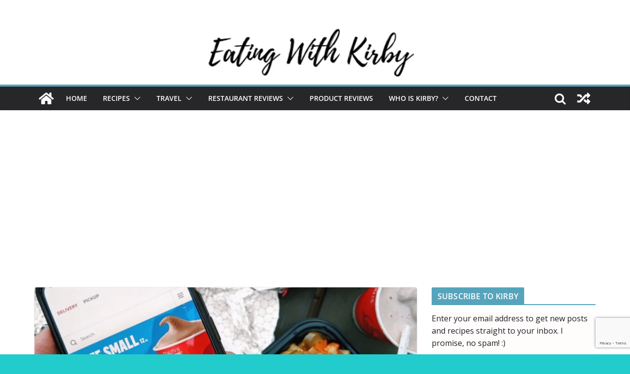

--- FILE ---
content_type: text/html; charset=UTF-8
request_url: https://eatingwithkirby.com/2020/03/my-top-3-favourite-food-delivery-apps-with-promo-codes-too.html
body_size: 48017
content:
		<!doctype html>
		<html dir="ltr" lang="en" prefix="og: https://ogp.me/ns#">
		
<head>

			<meta charset="UTF-8"/>
		<meta name="viewport" content="width=device-width, initial-scale=1">
		<link rel="profile" href="https://gmpg.org/xfn/11"/>
		
	<title>My Top 3 Favourite Food Delivery Apps – with Promo Codes too! - EATING with Kirby</title>
	<style>img:is([sizes="auto" i], [sizes^="auto," i]) { contain-intrinsic-size: 3000px 1500px }</style>
	
		<!-- All in One SEO 4.6.4 - aioseo.com -->
		<meta name="description" content="With the recent COVID-19 pandemic in Canada, all of the restaurants in British Columbia and probably most of the restaurants in the country are relying heavily on takeout and delivery orders only. Dining in is no longer safe at restaurants and we&#039;re advised not to do so. I totally agree. That&#039;s why I&#039;ve heavily leaned" />
		<meta name="robots" content="max-image-preview:large" />
		<link rel="canonical" href="https://eatingwithkirby.com/2020/03/my-top-3-favourite-food-delivery-apps-with-promo-codes-too.html" />
		<meta name="generator" content="All in One SEO (AIOSEO) 4.6.4" />
		<meta property="og:locale" content="en_US" />
		<meta property="og:site_name" content="EATING with Kirby -" />
		<meta property="og:type" content="article" />
		<meta property="og:title" content="My Top 3 Favourite Food Delivery Apps – with Promo Codes too! - EATING with Kirby" />
		<meta property="og:description" content="With the recent COVID-19 pandemic in Canada, all of the restaurants in British Columbia and probably most of the restaurants in the country are relying heavily on takeout and delivery orders only. Dining in is no longer safe at restaurants and we&#039;re advised not to do so. I totally agree. That&#039;s why I&#039;ve heavily leaned" />
		<meta property="og:url" content="https://eatingwithkirby.com/2020/03/my-top-3-favourite-food-delivery-apps-with-promo-codes-too.html" />
		<meta property="article:published_time" content="2020-03-22T13:17:25+00:00" />
		<meta property="article:modified_time" content="2022-12-06T05:52:12+00:00" />
		<meta name="twitter:card" content="summary_large_image" />
		<meta name="twitter:title" content="My Top 3 Favourite Food Delivery Apps – with Promo Codes too! - EATING with Kirby" />
		<meta name="twitter:description" content="With the recent COVID-19 pandemic in Canada, all of the restaurants in British Columbia and probably most of the restaurants in the country are relying heavily on takeout and delivery orders only. Dining in is no longer safe at restaurants and we&#039;re advised not to do so. I totally agree. That&#039;s why I&#039;ve heavily leaned" />
		<script type="application/ld+json" class="aioseo-schema">
			{"@context":"https:\/\/schema.org","@graph":[{"@type":"BlogPosting","@id":"https:\/\/eatingwithkirby.com\/2020\/03\/my-top-3-favourite-food-delivery-apps-with-promo-codes-too.html#blogposting","name":"My Top 3 Favourite Food Delivery Apps \u2013 with Promo Codes too! - EATING with Kirby","headline":"My Top 3 Favourite Food Delivery Apps &#8211; with Promo Codes too!","author":{"@id":"https:\/\/eatingwithkirby.com\/author\/admin#author"},"publisher":{"@id":"https:\/\/eatingwithkirby.com\/#organization"},"image":{"@type":"ImageObject","url":"https:\/\/eatingwithkirby.com\/wp-content\/uploads\/2020\/03\/Skip-The-Dishes-e1584852209672.jpg","width":960,"height":558,"caption":"Processed with VSCO with c1 preset"},"datePublished":"2020-03-22T06:17:25-07:00","dateModified":"2022-12-05T21:52:12-08:00","inLanguage":"en","mainEntityOfPage":{"@id":"https:\/\/eatingwithkirby.com\/2020\/03\/my-top-3-favourite-food-delivery-apps-with-promo-codes-too.html#webpage"},"isPartOf":{"@id":"https:\/\/eatingwithkirby.com\/2020\/03\/my-top-3-favourite-food-delivery-apps-with-promo-codes-too.html#webpage"},"articleSection":"British Columbia, Media Event, Richmond, coronavirus, covid 19, fantuan. ubereats, food delivery, food delivery apps, foodora, free delivery, skip the dishes"},{"@type":"BreadcrumbList","@id":"https:\/\/eatingwithkirby.com\/2020\/03\/my-top-3-favourite-food-delivery-apps-with-promo-codes-too.html#breadcrumblist","itemListElement":[{"@type":"ListItem","@id":"https:\/\/eatingwithkirby.com\/#listItem","position":1,"name":"Home","item":"https:\/\/eatingwithkirby.com\/","nextItem":"https:\/\/eatingwithkirby.com\/2020\/#listItem"},{"@type":"ListItem","@id":"https:\/\/eatingwithkirby.com\/2020\/#listItem","position":2,"name":"2020","item":"https:\/\/eatingwithkirby.com\/2020\/","nextItem":"https:\/\/eatingwithkirby.com\/2020\/03\/#listItem","previousItem":"https:\/\/eatingwithkirby.com\/#listItem"},{"@type":"ListItem","@id":"https:\/\/eatingwithkirby.com\/2020\/03\/#listItem","position":3,"name":"March","previousItem":"https:\/\/eatingwithkirby.com\/2020\/#listItem"}]},{"@type":"Organization","@id":"https:\/\/eatingwithkirby.com\/#organization","name":"EATING with Kirby","url":"https:\/\/eatingwithkirby.com\/"},{"@type":"Person","@id":"https:\/\/eatingwithkirby.com\/author\/admin#author","url":"https:\/\/eatingwithkirby.com\/author\/admin","name":"admin","image":{"@type":"ImageObject","@id":"https:\/\/eatingwithkirby.com\/2020\/03\/my-top-3-favourite-food-delivery-apps-with-promo-codes-too.html#authorImage","url":"https:\/\/secure.gravatar.com\/avatar\/f9bee40b8b56c90e9a4a71e5695b25816ec2727f8904dd8fd67f3b7887a67a22?s=96&d=mm&r=g","width":96,"height":96,"caption":"admin"}},{"@type":"WebPage","@id":"https:\/\/eatingwithkirby.com\/2020\/03\/my-top-3-favourite-food-delivery-apps-with-promo-codes-too.html#webpage","url":"https:\/\/eatingwithkirby.com\/2020\/03\/my-top-3-favourite-food-delivery-apps-with-promo-codes-too.html","name":"My Top 3 Favourite Food Delivery Apps \u2013 with Promo Codes too! - EATING with Kirby","description":"With the recent COVID-19 pandemic in Canada, all of the restaurants in British Columbia and probably most of the restaurants in the country are relying heavily on takeout and delivery orders only. Dining in is no longer safe at restaurants and we're advised not to do so. I totally agree. That's why I've heavily leaned","inLanguage":"en","isPartOf":{"@id":"https:\/\/eatingwithkirby.com\/#website"},"breadcrumb":{"@id":"https:\/\/eatingwithkirby.com\/2020\/03\/my-top-3-favourite-food-delivery-apps-with-promo-codes-too.html#breadcrumblist"},"author":{"@id":"https:\/\/eatingwithkirby.com\/author\/admin#author"},"creator":{"@id":"https:\/\/eatingwithkirby.com\/author\/admin#author"},"image":{"@type":"ImageObject","url":"https:\/\/eatingwithkirby.com\/wp-content\/uploads\/2020\/03\/Skip-The-Dishes-e1584852209672.jpg","@id":"https:\/\/eatingwithkirby.com\/2020\/03\/my-top-3-favourite-food-delivery-apps-with-promo-codes-too.html\/#mainImage","width":960,"height":558,"caption":"Processed with VSCO with c1 preset"},"primaryImageOfPage":{"@id":"https:\/\/eatingwithkirby.com\/2020\/03\/my-top-3-favourite-food-delivery-apps-with-promo-codes-too.html#mainImage"},"datePublished":"2020-03-22T06:17:25-07:00","dateModified":"2022-12-05T21:52:12-08:00"},{"@type":"WebSite","@id":"https:\/\/eatingwithkirby.com\/#website","url":"https:\/\/eatingwithkirby.com\/","name":"EATING with Kirby","inLanguage":"en","publisher":{"@id":"https:\/\/eatingwithkirby.com\/#organization"}}]}
		</script>
		<!-- All in One SEO -->

<link rel='dns-prefetch' href='//platform-api.sharethis.com' />
<link rel='dns-prefetch' href='//www.googletagmanager.com' />
<link rel='dns-prefetch' href='//pagead2.googlesyndication.com' />
<link rel="alternate" type="application/rss+xml" title="EATING with Kirby &raquo; Feed" href="https://eatingwithkirby.com/feed" />
<link rel="alternate" type="application/rss+xml" title="EATING with Kirby &raquo; Comments Feed" href="https://eatingwithkirby.com/comments/feed" />
<link rel="alternate" type="application/rss+xml" title="EATING with Kirby &raquo; My Top 3 Favourite Food Delivery Apps &#8211; with Promo Codes too! Comments Feed" href="https://eatingwithkirby.com/2020/03/my-top-3-favourite-food-delivery-apps-with-promo-codes-too.html/feed" />
		<!-- This site uses the Google Analytics by MonsterInsights plugin v8.27.0 - Using Analytics tracking - https://www.monsterinsights.com/ -->
							<script src="//www.googletagmanager.com/gtag/js?id=G-GSJ0TTVC13"  data-cfasync="false" data-wpfc-render="false" type="text/javascript" async></script>
			<script data-cfasync="false" data-wpfc-render="false" type="text/javascript">
				var mi_version = '8.27.0';
				var mi_track_user = true;
				var mi_no_track_reason = '';
								var MonsterInsightsDefaultLocations = {"page_location":"https:\/\/eatingwithkirby.com\/2020\/03\/my-top-3-favourite-food-delivery-apps-with-promo-codes-too.html\/"};
				if ( typeof MonsterInsightsPrivacyGuardFilter === 'function' ) {
					var MonsterInsightsLocations = (typeof MonsterInsightsExcludeQuery === 'object') ? MonsterInsightsPrivacyGuardFilter( MonsterInsightsExcludeQuery ) : MonsterInsightsPrivacyGuardFilter( MonsterInsightsDefaultLocations );
				} else {
					var MonsterInsightsLocations = (typeof MonsterInsightsExcludeQuery === 'object') ? MonsterInsightsExcludeQuery : MonsterInsightsDefaultLocations;
				}

								var disableStrs = [
										'ga-disable-G-GSJ0TTVC13',
									];

				/* Function to detect opted out users */
				function __gtagTrackerIsOptedOut() {
					for (var index = 0; index < disableStrs.length; index++) {
						if (document.cookie.indexOf(disableStrs[index] + '=true') > -1) {
							return true;
						}
					}

					return false;
				}

				/* Disable tracking if the opt-out cookie exists. */
				if (__gtagTrackerIsOptedOut()) {
					for (var index = 0; index < disableStrs.length; index++) {
						window[disableStrs[index]] = true;
					}
				}

				/* Opt-out function */
				function __gtagTrackerOptout() {
					for (var index = 0; index < disableStrs.length; index++) {
						document.cookie = disableStrs[index] + '=true; expires=Thu, 31 Dec 2099 23:59:59 UTC; path=/';
						window[disableStrs[index]] = true;
					}
				}

				if ('undefined' === typeof gaOptout) {
					function gaOptout() {
						__gtagTrackerOptout();
					}
				}
								window.dataLayer = window.dataLayer || [];

				window.MonsterInsightsDualTracker = {
					helpers: {},
					trackers: {},
				};
				if (mi_track_user) {
					function __gtagDataLayer() {
						dataLayer.push(arguments);
					}

					function __gtagTracker(type, name, parameters) {
						if (!parameters) {
							parameters = {};
						}

						if (parameters.send_to) {
							__gtagDataLayer.apply(null, arguments);
							return;
						}

						if (type === 'event') {
														parameters.send_to = monsterinsights_frontend.v4_id;
							var hookName = name;
							if (typeof parameters['event_category'] !== 'undefined') {
								hookName = parameters['event_category'] + ':' + name;
							}

							if (typeof MonsterInsightsDualTracker.trackers[hookName] !== 'undefined') {
								MonsterInsightsDualTracker.trackers[hookName](parameters);
							} else {
								__gtagDataLayer('event', name, parameters);
							}
							
						} else {
							__gtagDataLayer.apply(null, arguments);
						}
					}

					__gtagTracker('js', new Date());
					__gtagTracker('set', {
						'developer_id.dZGIzZG': true,
											});
					if ( MonsterInsightsLocations.page_location ) {
						__gtagTracker('set', MonsterInsightsLocations);
					}
										__gtagTracker('config', 'G-GSJ0TTVC13', {"forceSSL":"true"} );
															window.gtag = __gtagTracker;										(function () {
						/* https://developers.google.com/analytics/devguides/collection/analyticsjs/ */
						/* ga and __gaTracker compatibility shim. */
						var noopfn = function () {
							return null;
						};
						var newtracker = function () {
							return new Tracker();
						};
						var Tracker = function () {
							return null;
						};
						var p = Tracker.prototype;
						p.get = noopfn;
						p.set = noopfn;
						p.send = function () {
							var args = Array.prototype.slice.call(arguments);
							args.unshift('send');
							__gaTracker.apply(null, args);
						};
						var __gaTracker = function () {
							var len = arguments.length;
							if (len === 0) {
								return;
							}
							var f = arguments[len - 1];
							if (typeof f !== 'object' || f === null || typeof f.hitCallback !== 'function') {
								if ('send' === arguments[0]) {
									var hitConverted, hitObject = false, action;
									if ('event' === arguments[1]) {
										if ('undefined' !== typeof arguments[3]) {
											hitObject = {
												'eventAction': arguments[3],
												'eventCategory': arguments[2],
												'eventLabel': arguments[4],
												'value': arguments[5] ? arguments[5] : 1,
											}
										}
									}
									if ('pageview' === arguments[1]) {
										if ('undefined' !== typeof arguments[2]) {
											hitObject = {
												'eventAction': 'page_view',
												'page_path': arguments[2],
											}
										}
									}
									if (typeof arguments[2] === 'object') {
										hitObject = arguments[2];
									}
									if (typeof arguments[5] === 'object') {
										Object.assign(hitObject, arguments[5]);
									}
									if ('undefined' !== typeof arguments[1].hitType) {
										hitObject = arguments[1];
										if ('pageview' === hitObject.hitType) {
											hitObject.eventAction = 'page_view';
										}
									}
									if (hitObject) {
										action = 'timing' === arguments[1].hitType ? 'timing_complete' : hitObject.eventAction;
										hitConverted = mapArgs(hitObject);
										__gtagTracker('event', action, hitConverted);
									}
								}
								return;
							}

							function mapArgs(args) {
								var arg, hit = {};
								var gaMap = {
									'eventCategory': 'event_category',
									'eventAction': 'event_action',
									'eventLabel': 'event_label',
									'eventValue': 'event_value',
									'nonInteraction': 'non_interaction',
									'timingCategory': 'event_category',
									'timingVar': 'name',
									'timingValue': 'value',
									'timingLabel': 'event_label',
									'page': 'page_path',
									'location': 'page_location',
									'title': 'page_title',
									'referrer' : 'page_referrer',
								};
								for (arg in args) {
																		if (!(!args.hasOwnProperty(arg) || !gaMap.hasOwnProperty(arg))) {
										hit[gaMap[arg]] = args[arg];
									} else {
										hit[arg] = args[arg];
									}
								}
								return hit;
							}

							try {
								f.hitCallback();
							} catch (ex) {
							}
						};
						__gaTracker.create = newtracker;
						__gaTracker.getByName = newtracker;
						__gaTracker.getAll = function () {
							return [];
						};
						__gaTracker.remove = noopfn;
						__gaTracker.loaded = true;
						window['__gaTracker'] = __gaTracker;
					})();
									} else {
										console.log("");
					(function () {
						function __gtagTracker() {
							return null;
						}

						window['__gtagTracker'] = __gtagTracker;
						window['gtag'] = __gtagTracker;
					})();
									}
			</script>
				<!-- / Google Analytics by MonsterInsights -->
		<script type="text/javascript">
/* <![CDATA[ */
window._wpemojiSettings = {"baseUrl":"https:\/\/s.w.org\/images\/core\/emoji\/16.0.1\/72x72\/","ext":".png","svgUrl":"https:\/\/s.w.org\/images\/core\/emoji\/16.0.1\/svg\/","svgExt":".svg","source":{"concatemoji":"https:\/\/eatingwithkirby.com\/wp-includes\/js\/wp-emoji-release.min.js?ver=6.8.3"}};
/*! This file is auto-generated */
!function(s,n){var o,i,e;function c(e){try{var t={supportTests:e,timestamp:(new Date).valueOf()};sessionStorage.setItem(o,JSON.stringify(t))}catch(e){}}function p(e,t,n){e.clearRect(0,0,e.canvas.width,e.canvas.height),e.fillText(t,0,0);var t=new Uint32Array(e.getImageData(0,0,e.canvas.width,e.canvas.height).data),a=(e.clearRect(0,0,e.canvas.width,e.canvas.height),e.fillText(n,0,0),new Uint32Array(e.getImageData(0,0,e.canvas.width,e.canvas.height).data));return t.every(function(e,t){return e===a[t]})}function u(e,t){e.clearRect(0,0,e.canvas.width,e.canvas.height),e.fillText(t,0,0);for(var n=e.getImageData(16,16,1,1),a=0;a<n.data.length;a++)if(0!==n.data[a])return!1;return!0}function f(e,t,n,a){switch(t){case"flag":return n(e,"\ud83c\udff3\ufe0f\u200d\u26a7\ufe0f","\ud83c\udff3\ufe0f\u200b\u26a7\ufe0f")?!1:!n(e,"\ud83c\udde8\ud83c\uddf6","\ud83c\udde8\u200b\ud83c\uddf6")&&!n(e,"\ud83c\udff4\udb40\udc67\udb40\udc62\udb40\udc65\udb40\udc6e\udb40\udc67\udb40\udc7f","\ud83c\udff4\u200b\udb40\udc67\u200b\udb40\udc62\u200b\udb40\udc65\u200b\udb40\udc6e\u200b\udb40\udc67\u200b\udb40\udc7f");case"emoji":return!a(e,"\ud83e\udedf")}return!1}function g(e,t,n,a){var r="undefined"!=typeof WorkerGlobalScope&&self instanceof WorkerGlobalScope?new OffscreenCanvas(300,150):s.createElement("canvas"),o=r.getContext("2d",{willReadFrequently:!0}),i=(o.textBaseline="top",o.font="600 32px Arial",{});return e.forEach(function(e){i[e]=t(o,e,n,a)}),i}function t(e){var t=s.createElement("script");t.src=e,t.defer=!0,s.head.appendChild(t)}"undefined"!=typeof Promise&&(o="wpEmojiSettingsSupports",i=["flag","emoji"],n.supports={everything:!0,everythingExceptFlag:!0},e=new Promise(function(e){s.addEventListener("DOMContentLoaded",e,{once:!0})}),new Promise(function(t){var n=function(){try{var e=JSON.parse(sessionStorage.getItem(o));if("object"==typeof e&&"number"==typeof e.timestamp&&(new Date).valueOf()<e.timestamp+604800&&"object"==typeof e.supportTests)return e.supportTests}catch(e){}return null}();if(!n){if("undefined"!=typeof Worker&&"undefined"!=typeof OffscreenCanvas&&"undefined"!=typeof URL&&URL.createObjectURL&&"undefined"!=typeof Blob)try{var e="postMessage("+g.toString()+"("+[JSON.stringify(i),f.toString(),p.toString(),u.toString()].join(",")+"));",a=new Blob([e],{type:"text/javascript"}),r=new Worker(URL.createObjectURL(a),{name:"wpTestEmojiSupports"});return void(r.onmessage=function(e){c(n=e.data),r.terminate(),t(n)})}catch(e){}c(n=g(i,f,p,u))}t(n)}).then(function(e){for(var t in e)n.supports[t]=e[t],n.supports.everything=n.supports.everything&&n.supports[t],"flag"!==t&&(n.supports.everythingExceptFlag=n.supports.everythingExceptFlag&&n.supports[t]);n.supports.everythingExceptFlag=n.supports.everythingExceptFlag&&!n.supports.flag,n.DOMReady=!1,n.readyCallback=function(){n.DOMReady=!0}}).then(function(){return e}).then(function(){var e;n.supports.everything||(n.readyCallback(),(e=n.source||{}).concatemoji?t(e.concatemoji):e.wpemoji&&e.twemoji&&(t(e.twemoji),t(e.wpemoji)))}))}((window,document),window._wpemojiSettings);
/* ]]> */
</script>

<link rel='stylesheet' id='wprm-public-css' href='https://eatingwithkirby.com/wp-content/plugins/wp-recipe-maker/dist/public-modern.css?ver=9.5.0' type='text/css' media='all' />
<link rel='stylesheet' id='sbi_styles-css' href='https://eatingwithkirby.com/wp-content/plugins/instagram-feed/css/sbi-styles.min.css?ver=6.4.2' type='text/css' media='all' />
<style id='wp-emoji-styles-inline-css' type='text/css'>

	img.wp-smiley, img.emoji {
		display: inline !important;
		border: none !important;
		box-shadow: none !important;
		height: 1em !important;
		width: 1em !important;
		margin: 0 0.07em !important;
		vertical-align: -0.1em !important;
		background: none !important;
		padding: 0 !important;
	}
</style>
<link rel='stylesheet' id='wp-block-library-css' href='https://eatingwithkirby.com/wp-includes/css/dist/block-library/style.min.css?ver=6.8.3' type='text/css' media='all' />
<style id='wp-block-library-theme-inline-css' type='text/css'>
.wp-block-audio :where(figcaption){color:#555;font-size:13px;text-align:center}.is-dark-theme .wp-block-audio :where(figcaption){color:#ffffffa6}.wp-block-audio{margin:0 0 1em}.wp-block-code{border:1px solid #ccc;border-radius:4px;font-family:Menlo,Consolas,monaco,monospace;padding:.8em 1em}.wp-block-embed :where(figcaption){color:#555;font-size:13px;text-align:center}.is-dark-theme .wp-block-embed :where(figcaption){color:#ffffffa6}.wp-block-embed{margin:0 0 1em}.blocks-gallery-caption{color:#555;font-size:13px;text-align:center}.is-dark-theme .blocks-gallery-caption{color:#ffffffa6}:root :where(.wp-block-image figcaption){color:#555;font-size:13px;text-align:center}.is-dark-theme :root :where(.wp-block-image figcaption){color:#ffffffa6}.wp-block-image{margin:0 0 1em}.wp-block-pullquote{border-bottom:4px solid;border-top:4px solid;color:currentColor;margin-bottom:1.75em}.wp-block-pullquote cite,.wp-block-pullquote footer,.wp-block-pullquote__citation{color:currentColor;font-size:.8125em;font-style:normal;text-transform:uppercase}.wp-block-quote{border-left:.25em solid;margin:0 0 1.75em;padding-left:1em}.wp-block-quote cite,.wp-block-quote footer{color:currentColor;font-size:.8125em;font-style:normal;position:relative}.wp-block-quote:where(.has-text-align-right){border-left:none;border-right:.25em solid;padding-left:0;padding-right:1em}.wp-block-quote:where(.has-text-align-center){border:none;padding-left:0}.wp-block-quote.is-large,.wp-block-quote.is-style-large,.wp-block-quote:where(.is-style-plain){border:none}.wp-block-search .wp-block-search__label{font-weight:700}.wp-block-search__button{border:1px solid #ccc;padding:.375em .625em}:where(.wp-block-group.has-background){padding:1.25em 2.375em}.wp-block-separator.has-css-opacity{opacity:.4}.wp-block-separator{border:none;border-bottom:2px solid;margin-left:auto;margin-right:auto}.wp-block-separator.has-alpha-channel-opacity{opacity:1}.wp-block-separator:not(.is-style-wide):not(.is-style-dots){width:100px}.wp-block-separator.has-background:not(.is-style-dots){border-bottom:none;height:1px}.wp-block-separator.has-background:not(.is-style-wide):not(.is-style-dots){height:2px}.wp-block-table{margin:0 0 1em}.wp-block-table td,.wp-block-table th{word-break:normal}.wp-block-table :where(figcaption){color:#555;font-size:13px;text-align:center}.is-dark-theme .wp-block-table :where(figcaption){color:#ffffffa6}.wp-block-video :where(figcaption){color:#555;font-size:13px;text-align:center}.is-dark-theme .wp-block-video :where(figcaption){color:#ffffffa6}.wp-block-video{margin:0 0 1em}:root :where(.wp-block-template-part.has-background){margin-bottom:0;margin-top:0;padding:1.25em 2.375em}
</style>
<style id='global-styles-inline-css' type='text/css'>
:root{--wp--preset--aspect-ratio--square: 1;--wp--preset--aspect-ratio--4-3: 4/3;--wp--preset--aspect-ratio--3-4: 3/4;--wp--preset--aspect-ratio--3-2: 3/2;--wp--preset--aspect-ratio--2-3: 2/3;--wp--preset--aspect-ratio--16-9: 16/9;--wp--preset--aspect-ratio--9-16: 9/16;--wp--preset--color--black: #000000;--wp--preset--color--cyan-bluish-gray: #abb8c3;--wp--preset--color--white: #ffffff;--wp--preset--color--pale-pink: #f78da7;--wp--preset--color--vivid-red: #cf2e2e;--wp--preset--color--luminous-vivid-orange: #ff6900;--wp--preset--color--luminous-vivid-amber: #fcb900;--wp--preset--color--light-green-cyan: #7bdcb5;--wp--preset--color--vivid-green-cyan: #00d084;--wp--preset--color--pale-cyan-blue: #8ed1fc;--wp--preset--color--vivid-cyan-blue: #0693e3;--wp--preset--color--vivid-purple: #9b51e0;--wp--preset--gradient--vivid-cyan-blue-to-vivid-purple: linear-gradient(135deg,rgba(6,147,227,1) 0%,rgb(155,81,224) 100%);--wp--preset--gradient--light-green-cyan-to-vivid-green-cyan: linear-gradient(135deg,rgb(122,220,180) 0%,rgb(0,208,130) 100%);--wp--preset--gradient--luminous-vivid-amber-to-luminous-vivid-orange: linear-gradient(135deg,rgba(252,185,0,1) 0%,rgba(255,105,0,1) 100%);--wp--preset--gradient--luminous-vivid-orange-to-vivid-red: linear-gradient(135deg,rgba(255,105,0,1) 0%,rgb(207,46,46) 100%);--wp--preset--gradient--very-light-gray-to-cyan-bluish-gray: linear-gradient(135deg,rgb(238,238,238) 0%,rgb(169,184,195) 100%);--wp--preset--gradient--cool-to-warm-spectrum: linear-gradient(135deg,rgb(74,234,220) 0%,rgb(151,120,209) 20%,rgb(207,42,186) 40%,rgb(238,44,130) 60%,rgb(251,105,98) 80%,rgb(254,248,76) 100%);--wp--preset--gradient--blush-light-purple: linear-gradient(135deg,rgb(255,206,236) 0%,rgb(152,150,240) 100%);--wp--preset--gradient--blush-bordeaux: linear-gradient(135deg,rgb(254,205,165) 0%,rgb(254,45,45) 50%,rgb(107,0,62) 100%);--wp--preset--gradient--luminous-dusk: linear-gradient(135deg,rgb(255,203,112) 0%,rgb(199,81,192) 50%,rgb(65,88,208) 100%);--wp--preset--gradient--pale-ocean: linear-gradient(135deg,rgb(255,245,203) 0%,rgb(182,227,212) 50%,rgb(51,167,181) 100%);--wp--preset--gradient--electric-grass: linear-gradient(135deg,rgb(202,248,128) 0%,rgb(113,206,126) 100%);--wp--preset--gradient--midnight: linear-gradient(135deg,rgb(2,3,129) 0%,rgb(40,116,252) 100%);--wp--preset--font-size--small: 13px;--wp--preset--font-size--medium: 20px;--wp--preset--font-size--large: 36px;--wp--preset--font-size--x-large: 42px;--wp--preset--spacing--20: 0.44rem;--wp--preset--spacing--30: 0.67rem;--wp--preset--spacing--40: 1rem;--wp--preset--spacing--50: 1.5rem;--wp--preset--spacing--60: 2.25rem;--wp--preset--spacing--70: 3.38rem;--wp--preset--spacing--80: 5.06rem;--wp--preset--shadow--natural: 6px 6px 9px rgba(0, 0, 0, 0.2);--wp--preset--shadow--deep: 12px 12px 50px rgba(0, 0, 0, 0.4);--wp--preset--shadow--sharp: 6px 6px 0px rgba(0, 0, 0, 0.2);--wp--preset--shadow--outlined: 6px 6px 0px -3px rgba(255, 255, 255, 1), 6px 6px rgba(0, 0, 0, 1);--wp--preset--shadow--crisp: 6px 6px 0px rgba(0, 0, 0, 1);}:where(body) { margin: 0; }.wp-site-blocks > .alignleft { float: left; margin-right: 2em; }.wp-site-blocks > .alignright { float: right; margin-left: 2em; }.wp-site-blocks > .aligncenter { justify-content: center; margin-left: auto; margin-right: auto; }:where(.wp-site-blocks) > * { margin-block-start: 24px; margin-block-end: 0; }:where(.wp-site-blocks) > :first-child { margin-block-start: 0; }:where(.wp-site-blocks) > :last-child { margin-block-end: 0; }:root { --wp--style--block-gap: 24px; }:root :where(.is-layout-flow) > :first-child{margin-block-start: 0;}:root :where(.is-layout-flow) > :last-child{margin-block-end: 0;}:root :where(.is-layout-flow) > *{margin-block-start: 24px;margin-block-end: 0;}:root :where(.is-layout-constrained) > :first-child{margin-block-start: 0;}:root :where(.is-layout-constrained) > :last-child{margin-block-end: 0;}:root :where(.is-layout-constrained) > *{margin-block-start: 24px;margin-block-end: 0;}:root :where(.is-layout-flex){gap: 24px;}:root :where(.is-layout-grid){gap: 24px;}.is-layout-flow > .alignleft{float: left;margin-inline-start: 0;margin-inline-end: 2em;}.is-layout-flow > .alignright{float: right;margin-inline-start: 2em;margin-inline-end: 0;}.is-layout-flow > .aligncenter{margin-left: auto !important;margin-right: auto !important;}.is-layout-constrained > .alignleft{float: left;margin-inline-start: 0;margin-inline-end: 2em;}.is-layout-constrained > .alignright{float: right;margin-inline-start: 2em;margin-inline-end: 0;}.is-layout-constrained > .aligncenter{margin-left: auto !important;margin-right: auto !important;}.is-layout-constrained > :where(:not(.alignleft):not(.alignright):not(.alignfull)){margin-left: auto !important;margin-right: auto !important;}body .is-layout-flex{display: flex;}.is-layout-flex{flex-wrap: wrap;align-items: center;}.is-layout-flex > :is(*, div){margin: 0;}body .is-layout-grid{display: grid;}.is-layout-grid > :is(*, div){margin: 0;}body{padding-top: 0px;padding-right: 0px;padding-bottom: 0px;padding-left: 0px;}a:where(:not(.wp-element-button)){text-decoration: underline;}:root :where(.wp-element-button, .wp-block-button__link){background-color: #32373c;border-width: 0;color: #fff;font-family: inherit;font-size: inherit;line-height: inherit;padding: calc(0.667em + 2px) calc(1.333em + 2px);text-decoration: none;}.has-black-color{color: var(--wp--preset--color--black) !important;}.has-cyan-bluish-gray-color{color: var(--wp--preset--color--cyan-bluish-gray) !important;}.has-white-color{color: var(--wp--preset--color--white) !important;}.has-pale-pink-color{color: var(--wp--preset--color--pale-pink) !important;}.has-vivid-red-color{color: var(--wp--preset--color--vivid-red) !important;}.has-luminous-vivid-orange-color{color: var(--wp--preset--color--luminous-vivid-orange) !important;}.has-luminous-vivid-amber-color{color: var(--wp--preset--color--luminous-vivid-amber) !important;}.has-light-green-cyan-color{color: var(--wp--preset--color--light-green-cyan) !important;}.has-vivid-green-cyan-color{color: var(--wp--preset--color--vivid-green-cyan) !important;}.has-pale-cyan-blue-color{color: var(--wp--preset--color--pale-cyan-blue) !important;}.has-vivid-cyan-blue-color{color: var(--wp--preset--color--vivid-cyan-blue) !important;}.has-vivid-purple-color{color: var(--wp--preset--color--vivid-purple) !important;}.has-black-background-color{background-color: var(--wp--preset--color--black) !important;}.has-cyan-bluish-gray-background-color{background-color: var(--wp--preset--color--cyan-bluish-gray) !important;}.has-white-background-color{background-color: var(--wp--preset--color--white) !important;}.has-pale-pink-background-color{background-color: var(--wp--preset--color--pale-pink) !important;}.has-vivid-red-background-color{background-color: var(--wp--preset--color--vivid-red) !important;}.has-luminous-vivid-orange-background-color{background-color: var(--wp--preset--color--luminous-vivid-orange) !important;}.has-luminous-vivid-amber-background-color{background-color: var(--wp--preset--color--luminous-vivid-amber) !important;}.has-light-green-cyan-background-color{background-color: var(--wp--preset--color--light-green-cyan) !important;}.has-vivid-green-cyan-background-color{background-color: var(--wp--preset--color--vivid-green-cyan) !important;}.has-pale-cyan-blue-background-color{background-color: var(--wp--preset--color--pale-cyan-blue) !important;}.has-vivid-cyan-blue-background-color{background-color: var(--wp--preset--color--vivid-cyan-blue) !important;}.has-vivid-purple-background-color{background-color: var(--wp--preset--color--vivid-purple) !important;}.has-black-border-color{border-color: var(--wp--preset--color--black) !important;}.has-cyan-bluish-gray-border-color{border-color: var(--wp--preset--color--cyan-bluish-gray) !important;}.has-white-border-color{border-color: var(--wp--preset--color--white) !important;}.has-pale-pink-border-color{border-color: var(--wp--preset--color--pale-pink) !important;}.has-vivid-red-border-color{border-color: var(--wp--preset--color--vivid-red) !important;}.has-luminous-vivid-orange-border-color{border-color: var(--wp--preset--color--luminous-vivid-orange) !important;}.has-luminous-vivid-amber-border-color{border-color: var(--wp--preset--color--luminous-vivid-amber) !important;}.has-light-green-cyan-border-color{border-color: var(--wp--preset--color--light-green-cyan) !important;}.has-vivid-green-cyan-border-color{border-color: var(--wp--preset--color--vivid-green-cyan) !important;}.has-pale-cyan-blue-border-color{border-color: var(--wp--preset--color--pale-cyan-blue) !important;}.has-vivid-cyan-blue-border-color{border-color: var(--wp--preset--color--vivid-cyan-blue) !important;}.has-vivid-purple-border-color{border-color: var(--wp--preset--color--vivid-purple) !important;}.has-vivid-cyan-blue-to-vivid-purple-gradient-background{background: var(--wp--preset--gradient--vivid-cyan-blue-to-vivid-purple) !important;}.has-light-green-cyan-to-vivid-green-cyan-gradient-background{background: var(--wp--preset--gradient--light-green-cyan-to-vivid-green-cyan) !important;}.has-luminous-vivid-amber-to-luminous-vivid-orange-gradient-background{background: var(--wp--preset--gradient--luminous-vivid-amber-to-luminous-vivid-orange) !important;}.has-luminous-vivid-orange-to-vivid-red-gradient-background{background: var(--wp--preset--gradient--luminous-vivid-orange-to-vivid-red) !important;}.has-very-light-gray-to-cyan-bluish-gray-gradient-background{background: var(--wp--preset--gradient--very-light-gray-to-cyan-bluish-gray) !important;}.has-cool-to-warm-spectrum-gradient-background{background: var(--wp--preset--gradient--cool-to-warm-spectrum) !important;}.has-blush-light-purple-gradient-background{background: var(--wp--preset--gradient--blush-light-purple) !important;}.has-blush-bordeaux-gradient-background{background: var(--wp--preset--gradient--blush-bordeaux) !important;}.has-luminous-dusk-gradient-background{background: var(--wp--preset--gradient--luminous-dusk) !important;}.has-pale-ocean-gradient-background{background: var(--wp--preset--gradient--pale-ocean) !important;}.has-electric-grass-gradient-background{background: var(--wp--preset--gradient--electric-grass) !important;}.has-midnight-gradient-background{background: var(--wp--preset--gradient--midnight) !important;}.has-small-font-size{font-size: var(--wp--preset--font-size--small) !important;}.has-medium-font-size{font-size: var(--wp--preset--font-size--medium) !important;}.has-large-font-size{font-size: var(--wp--preset--font-size--large) !important;}.has-x-large-font-size{font-size: var(--wp--preset--font-size--x-large) !important;}
:root :where(.wp-block-pullquote){font-size: 1.5em;line-height: 1.6;}
</style>
<link rel='stylesheet' id='callout-style-css' href='https://eatingwithkirby.com/wp-content/plugins/instagram-feed/admin/assets/css/callout.css' type='text/css' media='all' />
<link rel='stylesheet' id='colormag_style-css' href='https://eatingwithkirby.com/wp-content/themes/colormag/style.css?ver=3.1.0' type='text/css' media='all' />
<style id='colormag_style-inline-css' type='text/css'>
.colormag-button,
			blockquote, button,
			input[type=reset],
			input[type=button],
			input[type=submit],
			.cm-home-icon.front_page_on,
			.cm-post-categories a,
			.cm-primary-nav ul li ul li:hover,
			.cm-primary-nav ul li.current-menu-item,
			.cm-primary-nav ul li.current_page_ancestor,
			.cm-primary-nav ul li.current-menu-ancestor,
			.cm-primary-nav ul li.current_page_item,
			.cm-primary-nav ul li:hover,
			.cm-primary-nav ul li.focus,
			.cm-mobile-nav li a:hover,
			.colormag-header-clean #cm-primary-nav .cm-menu-toggle:hover,
			.cm-header .cm-mobile-nav li:hover,
			.cm-header .cm-mobile-nav li.current-page-ancestor,
			.cm-header .cm-mobile-nav li.current-menu-ancestor,
			.cm-header .cm-mobile-nav li.current-page-item,
			.cm-header .cm-mobile-nav li.current-menu-item,
			.cm-primary-nav ul li.focus > a,
			.cm-layout-2 .cm-primary-nav ul ul.sub-menu li.focus > a,
			.cm-mobile-nav .current-menu-item>a, .cm-mobile-nav .current_page_item>a,
			.colormag-header-clean .cm-mobile-nav li:hover > a,
			.colormag-header-clean .cm-mobile-nav li.current-page-ancestor > a,
			.colormag-header-clean .cm-mobile-nav li.current-menu-ancestor > a,
			.colormag-header-clean .cm-mobile-nav li.current-page-item > a,
			.colormag-header-clean .cm-mobile-nav li.current-menu-item > a,
			.fa.search-top:hover,
			.widget_call_to_action .btn--primary,
			.colormag-footer--classic .cm-footer-cols .cm-row .cm-widget-title span::before,
			.colormag-footer--classic-bordered .cm-footer-cols .cm-row .cm-widget-title span::before,
			.cm-featured-posts .cm-widget-title span,
			.cm-featured-category-slider-widget .cm-slide-content .cm-entry-header-meta .cm-post-categories a,
			.cm-highlighted-posts .cm-post-content .cm-entry-header-meta .cm-post-categories a,
			.cm-category-slide-next, .cm-category-slide-prev, .slide-next,
			.slide-prev, .cm-tabbed-widget ul li, .cm-posts .wp-pagenavi .current,
			.cm-posts .wp-pagenavi a:hover, .cm-secondary .cm-widget-title span,
			.cm-posts .post .cm-post-content .cm-entry-header-meta .cm-post-categories a,
			.cm-page-header .cm-page-title span, .entry-meta .post-format i,
			.format-link, .cm-entry-button, .infinite-scroll .tg-infinite-scroll,
			.no-more-post-text, .pagination span,
			.comments-area .comment-author-link span,
			.cm-footer-cols .cm-row .cm-widget-title span,
			.advertisement_above_footer .cm-widget-title span,
			.error, .cm-primary .cm-widget-title span,
			.related-posts-wrapper.style-three .cm-post-content .cm-entry-title a:hover:before,
			.cm-slider-area .cm-widget-title span,
			.cm-beside-slider-widget .cm-widget-title span,
			.top-full-width-sidebar .cm-widget-title span,
			.wp-block-quote, .wp-block-quote.is-style-large,
			.wp-block-quote.has-text-align-right,
			.cm-error-404 .cm-btn, .widget .wp-block-heading, .wp-block-search button,
			.widget a::before, .cm-post-date a::before,
			.byline a::before,
			.colormag-footer--classic-bordered .cm-widget-title::before,
			.wp-block-button__link,
			#cm-tertiary .cm-widget-title span,
			.link-pagination .post-page-numbers.current,
			.wp-block-query-pagination-numbers .page-numbers.current,
			.wp-element-button,
			.wp-block-button .wp-block-button__link,
			.wp-element-button,
			.cm-layout-2 .cm-primary-nav ul ul.sub-menu li:hover,
			.cm-layout-2 .cm-primary-nav ul ul.sub-menu li.current-menu-ancestor,
			.cm-layout-2 .cm-primary-nav ul ul.sub-menu li.current-menu-item,
			.cm-layout-2 .cm-primary-nav ul ul.sub-menu li.focus,
			.search-wrap button,
			.page-numbers .current,
			.wp-block-search .wp-element-button:hover{background-color:#56a4bc;}a,
			.cm-layout-2 #cm-primary-nav .fa.search-top:hover,
			.cm-layout-2 #cm-primary-nav.cm-mobile-nav .cm-random-post a:hover .fa-random,
			.cm-layout-2 #cm-primary-nav.cm-primary-nav .cm-random-post a:hover .fa-random,
			.cm-layout-2 .breaking-news .newsticker a:hover,
			.cm-layout-2 .cm-primary-nav ul li.current-menu-item > a,
			.cm-layout-2 .cm-primary-nav ul li.current_page_item > a,
			.cm-layout-2 .cm-primary-nav ul li:hover > a,
			.cm-layout-2 .cm-primary-nav ul li.focus > a
			.dark-skin .cm-layout-2-style-1 #cm-primary-nav.cm-primary-nav .cm-home-icon:hover .fa,
			.byline a:hover, .comments a:hover, .cm-edit-link a:hover, .cm-post-date a:hover,
			.social-links:not(.cm-header-actions .social-links) i.fa:hover, .cm-tag-links a:hover,
			.colormag-header-clean .social-links li:hover i.fa, .cm-layout-2-style-1 .social-links li:hover i.fa,
			.colormag-header-clean .breaking-news .newsticker a:hover, .widget_featured_posts .article-content .cm-entry-title a:hover,
			.widget_featured_slider .slide-content .cm-below-entry-meta .byline a:hover,
			.widget_featured_slider .slide-content .cm-below-entry-meta .comments a:hover,
			.widget_featured_slider .slide-content .cm-below-entry-meta .cm-post-date a:hover,
			.widget_featured_slider .slide-content .cm-entry-title a:hover,
			.widget_block_picture_news.widget_featured_posts .article-content .cm-entry-title a:hover,
			.widget_highlighted_posts .article-content .cm-below-entry-meta .byline a:hover,
			.widget_highlighted_posts .article-content .cm-below-entry-meta .comments a:hover,
			.widget_highlighted_posts .article-content .cm-below-entry-meta .cm-post-date a:hover,
			.widget_highlighted_posts .article-content .cm-entry-title a:hover, i.fa-arrow-up, i.fa-arrow-down,
			.cm-site-title a, #content .post .article-content .cm-entry-title a:hover, .entry-meta .byline i,
			.entry-meta .cat-links i, .entry-meta a, .post .cm-entry-title a:hover, .search .cm-entry-title a:hover,
			.entry-meta .comments-link a:hover, .entry-meta .cm-edit-link a:hover, .entry-meta .cm-post-date a:hover,
			.entry-meta .cm-tag-links a:hover, .single #content .tags a:hover, .count, .next a:hover, .previous a:hover,
			.related-posts-main-title .fa, .single-related-posts .article-content .cm-entry-title a:hover,
			.pagination a span:hover,
			#content .comments-area a.comment-cm-edit-link:hover, #content .comments-area a.comment-permalink:hover,
			#content .comments-area article header cite a:hover, .comments-area .comment-author-link a:hover,
			.comment .comment-reply-link:hover,
			.nav-next a, .nav-previous a,
			#cm-footer .cm-footer-menu ul li a:hover,
			.cm-footer-cols .cm-row a:hover, a#scroll-up i, .related-posts-wrapper-flyout .cm-entry-title a:hover,
			.human-diff-time .human-diff-time-display:hover,
			.cm-layout-2-style-1 #cm-primary-nav .fa:hover,
			.cm-footer-bar a,
			.cm-post-date a:hover,
			.cm-author a:hover,
			.cm-comments-link a:hover,
			.cm-tag-links a:hover,
			.cm-edit-link a:hover,
			.cm-footer-bar .copyright a,
			.cm-featured-posts .cm-entry-title a:hover,
			.cm-posts .post .cm-post-content .cm-entry-title a:hover,
			.cm-posts .post .single-title-above .cm-entry-title a:hover,
			.cm-layout-2 .cm-primary-nav ul li:hover > a,
			.cm-layout-2 #cm-primary-nav .fa:hover,
			.cm-entry-title a:hover,
			button:hover, input[type="button"]:hover,
			input[type="reset"]:hover,
			input[type="submit"]:hover,
			.wp-block-button .wp-block-button__link:hover,
			.cm-button:hover,
			.wp-element-button:hover,
			li.product .added_to_cart:hover,
			.comments-area .comment-permalink:hover,
			.cm-footer-bar-area .cm-footer-bar__2 a{color:#56a4bc;}#cm-primary-nav,
			.cm-contained .cm-header-2 .cm-row{border-top-color:#56a4bc;}.cm-layout-2 #cm-primary-nav,
			.cm-layout-2 .cm-primary-nav ul ul.sub-menu li:hover,
			.cm-layout-2 .cm-primary-nav ul > li:hover > a,
			.cm-layout-2 .cm-primary-nav ul > li.current-menu-item > a,
			.cm-layout-2 .cm-primary-nav ul > li.current-menu-ancestor > a,
			.cm-layout-2 .cm-primary-nav ul ul.sub-menu li.current-menu-ancestor,
			.cm-layout-2 .cm-primary-nav ul ul.sub-menu li.current-menu-item,
			.cm-layout-2 .cm-primary-nav ul ul.sub-menu li.focus,
			cm-layout-2 .cm-primary-nav ul ul.sub-menu li.current-menu-ancestor,
			cm-layout-2 .cm-primary-nav ul ul.sub-menu li.current-menu-item,
			cm-layout-2 #cm-primary-nav .cm-menu-toggle:hover,
			cm-layout-2 #cm-primary-nav.cm-mobile-nav .cm-menu-toggle,
			cm-layout-2 .cm-primary-nav ul > li:hover > a,
			cm-layout-2 .cm-primary-nav ul > li.current-menu-item > a,
			cm-layout-2 .cm-primary-nav ul > li.current-menu-ancestor > a,
			.cm-layout-2 .cm-primary-nav ul li.focus > a, .pagination a span:hover,
			.cm-error-404 .cm-btn,
			.single-post .cm-post-categories a::after,
			.widget .block-title,
			.cm-layout-2 .cm-primary-nav ul li.focus > a,
			button,
			input[type="button"],
			input[type="reset"],
			input[type="submit"],
			.wp-block-button .wp-block-button__link,
			.cm-button,
			.wp-element-button,
			li.product .added_to_cart{border-color:#56a4bc;}.cm-secondary .cm-widget-title,
			#cm-tertiary .cm-widget-title,
			.widget_featured_posts .widget-title,
			#secondary .widget-title,
			#cm-tertiary .widget-title,
			.cm-page-header .cm-page-title,
			.cm-footer-cols .cm-row .widget-title,
			.advertisement_above_footer .widget-title,
			#primary .widget-title,
			.widget_slider_area .widget-title,
			.widget_beside_slider .widget-title,
			.top-full-width-sidebar .widget-title,
			.cm-footer-cols .cm-row .cm-widget-title,
			.cm-footer-bar .copyright a,
			.cm-layout-2.cm-layout-2-style-2 #cm-primary-nav,
			.cm-layout-2 .cm-primary-nav ul > li:hover > a,
			.cm-layout-2 .cm-primary-nav ul > li.current-menu-item > a{border-bottom-color:#56a4bc;}.cm-top-bar{background-color:#ffffff;}.cm-header .cm-menu-toggle svg,
			.cm-header .cm-menu-toggle svg{fill:#fff;}.cm-footer-bar-area .cm-footer-bar__2 a{color:#207daf;}.mzb-featured-posts, .mzb-social-icon, .mzb-featured-categories, .mzb-social-icons-insert{--color--light--primary:rgba(86,164,188,0.1);}body{--color--light--primary:#56a4bc;--color--primary:#56a4bc;}
</style>
<link rel='stylesheet' id='colormag-featured-image-popup-css-css' href='https://eatingwithkirby.com/wp-content/themes/colormag/assets/js/magnific-popup/magnific-popup.min.css?ver=3.1.0' type='text/css' media='all' />
<link rel='stylesheet' id='colormag-fontawesome-css' href='https://eatingwithkirby.com/wp-content/themes/colormag/assets/library/fontawesome/css/font-awesome.min.css?ver=3.1.0' type='text/css' media='all' />
<script type="text/javascript" src="https://eatingwithkirby.com/wp-content/plugins/google-analytics-for-wordpress/assets/js/frontend-gtag.min.js?ver=8.27.0" id="monsterinsights-frontend-script-js"></script>
<script data-cfasync="false" data-wpfc-render="false" type="text/javascript" id='monsterinsights-frontend-script-js-extra'>/* <![CDATA[ */
var monsterinsights_frontend = {"js_events_tracking":"true","download_extensions":"doc,pdf,ppt,zip,xls,docx,pptx,xlsx","inbound_paths":"[]","home_url":"https:\/\/eatingwithkirby.com","hash_tracking":"false","v4_id":"G-GSJ0TTVC13"};/* ]]> */
</script>
<script type="text/javascript" src="https://eatingwithkirby.com/wp-includes/js/jquery/jquery.min.js?ver=3.7.1" id="jquery-core-js"></script>
<script type="text/javascript" src="https://eatingwithkirby.com/wp-includes/js/jquery/jquery-migrate.min.js?ver=3.4.1" id="jquery-migrate-js"></script>
<!--[if lte IE 8]>
<script type="text/javascript" src="https://eatingwithkirby.com/wp-content/themes/colormag/assets/js/html5shiv.min.js?ver=3.1.0" id="html5-js"></script>
<![endif]-->
<script type="text/javascript" src="//platform-api.sharethis.com/js/sharethis.js#source=googleanalytics-wordpress#product=ga&amp;property=58cb03ca5df3e00012e9fe56" id="googleanalytics-platform-sharethis-js"></script>

<!-- Google tag (gtag.js) snippet added by Site Kit -->
<!-- Google Analytics snippet added by Site Kit -->
<script type="text/javascript" src="https://www.googletagmanager.com/gtag/js?id=GT-KVJ2T9L" id="google_gtagjs-js" async></script>
<script type="text/javascript" id="google_gtagjs-js-after">
/* <![CDATA[ */
window.dataLayer = window.dataLayer || [];function gtag(){dataLayer.push(arguments);}
gtag("set","linker",{"domains":["eatingwithkirby.com"]});
gtag("js", new Date());
gtag("set", "developer_id.dZTNiMT", true);
gtag("config", "GT-KVJ2T9L");
/* ]]> */
</script>
<link rel="https://api.w.org/" href="https://eatingwithkirby.com/wp-json/" /><link rel="alternate" title="JSON" type="application/json" href="https://eatingwithkirby.com/wp-json/wp/v2/posts/14391" /><link rel="EditURI" type="application/rsd+xml" title="RSD" href="https://eatingwithkirby.com/xmlrpc.php?rsd" />
<meta name="generator" content="WordPress 6.8.3" />
<link rel='shortlink' href='https://eatingwithkirby.com/?p=14391' />
<link rel="alternate" title="oEmbed (JSON)" type="application/json+oembed" href="https://eatingwithkirby.com/wp-json/oembed/1.0/embed?url=https%3A%2F%2Featingwithkirby.com%2F2020%2F03%2Fmy-top-3-favourite-food-delivery-apps-with-promo-codes-too.html" />
<link rel="alternate" title="oEmbed (XML)" type="text/xml+oembed" href="https://eatingwithkirby.com/wp-json/oembed/1.0/embed?url=https%3A%2F%2Featingwithkirby.com%2F2020%2F03%2Fmy-top-3-favourite-food-delivery-apps-with-promo-codes-too.html&#038;format=xml" />
<meta name="generator" content="Site Kit by Google 1.170.0" /><script type='text/javascript' data-cfasync='false'>var _mmunch = {'front': false, 'page': false, 'post': false, 'category': false, 'author': false, 'search': false, 'attachment': false, 'tag': false};_mmunch['post'] = true; _mmunch['postData'] = {"ID":14391,"post_name":"my-top-3-favourite-food-delivery-apps-with-promo-codes-too","post_title":"My Top 3 Favourite Food Delivery Apps - with Promo Codes too!","post_type":"post","post_author":"1","post_status":"publish"}; _mmunch['postCategories'] = [{"term_id":124,"name":"British Columbia","slug":"british-columbia","term_group":0,"term_taxonomy_id":124,"taxonomy":"category","description":"","parent":0,"count":39,"filter":"raw","cat_ID":124,"category_count":39,"category_description":"","cat_name":"British Columbia","category_nicename":"british-columbia","category_parent":0},{"term_id":42,"name":"Media Event","slug":"media-event","term_group":0,"term_taxonomy_id":42,"taxonomy":"category","description":"","parent":125,"count":75,"filter":"raw","cat_ID":42,"category_count":75,"category_description":"","cat_name":"Media Event","category_nicename":"media-event","category_parent":125},{"term_id":38,"name":"Richmond","slug":"richmond","term_group":0,"term_taxonomy_id":38,"taxonomy":"category","description":"","parent":124,"count":154,"filter":"raw","cat_ID":38,"category_count":154,"category_description":"","cat_name":"Richmond","category_nicename":"richmond","category_parent":124}]; _mmunch['postTags'] = [{"term_id":1364,"name":"coronavirus","slug":"coronavirus","term_group":0,"term_taxonomy_id":1364,"taxonomy":"post_tag","description":"","parent":0,"count":1,"filter":"raw"},{"term_id":1363,"name":"covid 19","slug":"covid-19","term_group":0,"term_taxonomy_id":1363,"taxonomy":"post_tag","description":"","parent":0,"count":1,"filter":"raw"},{"term_id":1362,"name":"fantuan. ubereats","slug":"fantuan-ubereats","term_group":0,"term_taxonomy_id":1362,"taxonomy":"post_tag","description":"","parent":0,"count":1,"filter":"raw"},{"term_id":1366,"name":"food delivery","slug":"food-delivery","term_group":0,"term_taxonomy_id":1366,"taxonomy":"post_tag","description":"","parent":0,"count":1,"filter":"raw"},{"term_id":1365,"name":"food delivery apps","slug":"food-delivery-apps","term_group":0,"term_taxonomy_id":1365,"taxonomy":"post_tag","description":"","parent":0,"count":1,"filter":"raw"},{"term_id":681,"name":"foodora","slug":"foodora","term_group":0,"term_taxonomy_id":681,"taxonomy":"post_tag","description":"","parent":0,"count":4,"filter":"raw"},{"term_id":1367,"name":"free delivery","slug":"free-delivery","term_group":0,"term_taxonomy_id":1367,"taxonomy":"post_tag","description":"","parent":0,"count":1,"filter":"raw"},{"term_id":1361,"name":"skip the dishes","slug":"skip-the-dishes","term_group":0,"term_taxonomy_id":1361,"taxonomy":"post_tag","description":"","parent":0,"count":1,"filter":"raw"}]; _mmunch['postAuthor'] = {"name":"","ID":""};</script><script data-cfasync="false" src="//a.mailmunch.co/app/v1/site.js" id="mailmunch-script" data-plugin="mailmunch" data-mailmunch-site-id="354318" async></script><style type="text/css"> .tippy-box[data-theme~="wprm"] { background-color: #333333; color: #FFFFFF; } .tippy-box[data-theme~="wprm"][data-placement^="top"] > .tippy-arrow::before { border-top-color: #333333; } .tippy-box[data-theme~="wprm"][data-placement^="bottom"] > .tippy-arrow::before { border-bottom-color: #333333; } .tippy-box[data-theme~="wprm"][data-placement^="left"] > .tippy-arrow::before { border-left-color: #333333; } .tippy-box[data-theme~="wprm"][data-placement^="right"] > .tippy-arrow::before { border-right-color: #333333; } .tippy-box[data-theme~="wprm"] a { color: #FFFFFF; } .wprm-comment-rating svg { width: 18px !important; height: 18px !important; } img.wprm-comment-rating { width: 90px !important; height: 18px !important; } body { --comment-rating-star-color: #343434; } body { --wprm-popup-font-size: 16px; } body { --wprm-popup-background: #ffffff; } body { --wprm-popup-title: #000000; } body { --wprm-popup-content: #444444; } body { --wprm-popup-button-background: #444444; } body { --wprm-popup-button-text: #ffffff; }</style><style type="text/css">.wprm-glossary-term {color: #5A822B;text-decoration: underline;cursor: help;}</style><style type="text/css">.wprm-recipe-template-snippet-basic-buttons {
    font-family: inherit; /* wprm_font_family type=font */
    font-size: 0.9em; /* wprm_font_size type=font_size */
    text-align: center; /* wprm_text_align type=align */
    margin-top: 0px; /* wprm_margin_top type=size */
    margin-bottom: 10px; /* wprm_margin_bottom type=size */
}
.wprm-recipe-template-snippet-basic-buttons a  {
    margin: 5px; /* wprm_margin_button type=size */
    margin: 5px; /* wprm_margin_button type=size */
}

.wprm-recipe-template-snippet-basic-buttons a:first-child {
    margin-left: 0;
}
.wprm-recipe-template-snippet-basic-buttons a:last-child {
    margin-right: 0;
}.wprm-recipe-template-chic {
    margin: 20px auto;
    background-color: #fafafa; /* wprm_background type=color */
    font-family: -apple-system, BlinkMacSystemFont, "Segoe UI", Roboto, Oxygen-Sans, Ubuntu, Cantarell, "Helvetica Neue", sans-serif; /* wprm_main_font_family type=font */
    font-size: 0.9em; /* wprm_main_font_size type=font_size */
    line-height: 1.5em; /* wprm_main_line_height type=font_size */
    color: #333333; /* wprm_main_text type=color */
    max-width: 650px; /* wprm_max_width type=size */
}
.wprm-recipe-template-chic a {
    color: #3498db; /* wprm_link type=color */
}
.wprm-recipe-template-chic p, .wprm-recipe-template-chic li {
    font-family: -apple-system, BlinkMacSystemFont, "Segoe UI", Roboto, Oxygen-Sans, Ubuntu, Cantarell, "Helvetica Neue", sans-serif; /* wprm_main_font_family type=font */
    font-size: 1em !important;
    line-height: 1.5em !important; /* wprm_main_line_height type=font_size */
}
.wprm-recipe-template-chic li {
    margin: 0 0 0 32px !important;
    padding: 0 !important;
}
.rtl .wprm-recipe-template-chic li {
    margin: 0 32px 0 0 !important;
}
.wprm-recipe-template-chic ol, .wprm-recipe-template-chic ul {
    margin: 0 !important;
    padding: 0 !important;
}
.wprm-recipe-template-chic br {
    display: none;
}
.wprm-recipe-template-chic .wprm-recipe-name,
.wprm-recipe-template-chic .wprm-recipe-header {
    font-family: -apple-system, BlinkMacSystemFont, "Segoe UI", Roboto, Oxygen-Sans, Ubuntu, Cantarell, "Helvetica Neue", sans-serif; /* wprm_header_font_family type=font */
    color: #000000; /* wprm_header_text type=color */
    line-height: 1.3em; /* wprm_header_line_height type=font_size */
}
.wprm-recipe-template-chic h1,
.wprm-recipe-template-chic h2,
.wprm-recipe-template-chic h3,
.wprm-recipe-template-chic h4,
.wprm-recipe-template-chic h5,
.wprm-recipe-template-chic h6 {
    font-family: -apple-system, BlinkMacSystemFont, "Segoe UI", Roboto, Oxygen-Sans, Ubuntu, Cantarell, "Helvetica Neue", sans-serif; /* wprm_header_font_family type=font */
    color: #212121; /* wprm_header_text type=color */
    line-height: 1.3em; /* wprm_header_line_height type=font_size */
    margin: 0 !important;
    padding: 0 !important;
}
.wprm-recipe-template-chic .wprm-recipe-header {
    margin-top: 1.2em !important;
}
.wprm-recipe-template-chic h1 {
    font-size: 2em; /* wprm_h1_size type=font_size */
}
.wprm-recipe-template-chic h2 {
    font-size: 1.8em; /* wprm_h2_size type=font_size */
}
.wprm-recipe-template-chic h3 {
    font-size: 1.2em; /* wprm_h3_size type=font_size */
}
.wprm-recipe-template-chic h4 {
    font-size: 1em; /* wprm_h4_size type=font_size */
}
.wprm-recipe-template-chic h5 {
    font-size: 1em; /* wprm_h5_size type=font_size */
}
.wprm-recipe-template-chic h6 {
    font-size: 1em; /* wprm_h6_size type=font_size */
}.wprm-recipe-template-chic {
    font-size: 1em; /* wprm_main_font_size type=font_size */
	border-style: solid; /* wprm_border_style type=border */
	border-width: 1px; /* wprm_border_width type=size */
	border-color: #E0E0E0; /* wprm_border type=color */
    padding: 10px;
    background-color: #ffffff; /* wprm_background type=color */
    max-width: 950px; /* wprm_max_width type=size */
}
.wprm-recipe-template-chic a {
    color: #5A822B; /* wprm_link type=color */
}
.wprm-recipe-template-chic .wprm-recipe-name {
    line-height: 1.3em;
    font-weight: bold;
}
.wprm-recipe-template-chic .wprm-template-chic-buttons {
	clear: both;
    font-size: 0.9em;
    text-align: center;
}
.wprm-recipe-template-chic .wprm-template-chic-buttons .wprm-recipe-icon {
    margin-right: 5px;
}
.wprm-recipe-template-chic .wprm-recipe-header {
	margin-bottom: 0.5em !important;
}
.wprm-recipe-template-chic .wprm-nutrition-label-container {
	font-size: 0.9em;
}
.wprm-recipe-template-chic .wprm-call-to-action {
	border-radius: 3px;
}.wprm-recipe-template-compact-howto {
    margin: 20px auto;
    background-color: #fafafa; /* wprm_background type=color */
    font-family: -apple-system, BlinkMacSystemFont, "Segoe UI", Roboto, Oxygen-Sans, Ubuntu, Cantarell, "Helvetica Neue", sans-serif; /* wprm_main_font_family type=font */
    font-size: 0.9em; /* wprm_main_font_size type=font_size */
    line-height: 1.5em; /* wprm_main_line_height type=font_size */
    color: #333333; /* wprm_main_text type=color */
    max-width: 650px; /* wprm_max_width type=size */
}
.wprm-recipe-template-compact-howto a {
    color: #3498db; /* wprm_link type=color */
}
.wprm-recipe-template-compact-howto p, .wprm-recipe-template-compact-howto li {
    font-family: -apple-system, BlinkMacSystemFont, "Segoe UI", Roboto, Oxygen-Sans, Ubuntu, Cantarell, "Helvetica Neue", sans-serif; /* wprm_main_font_family type=font */
    font-size: 1em !important;
    line-height: 1.5em !important; /* wprm_main_line_height type=font_size */
}
.wprm-recipe-template-compact-howto li {
    margin: 0 0 0 32px !important;
    padding: 0 !important;
}
.rtl .wprm-recipe-template-compact-howto li {
    margin: 0 32px 0 0 !important;
}
.wprm-recipe-template-compact-howto ol, .wprm-recipe-template-compact-howto ul {
    margin: 0 !important;
    padding: 0 !important;
}
.wprm-recipe-template-compact-howto br {
    display: none;
}
.wprm-recipe-template-compact-howto .wprm-recipe-name,
.wprm-recipe-template-compact-howto .wprm-recipe-header {
    font-family: -apple-system, BlinkMacSystemFont, "Segoe UI", Roboto, Oxygen-Sans, Ubuntu, Cantarell, "Helvetica Neue", sans-serif; /* wprm_header_font_family type=font */
    color: #000000; /* wprm_header_text type=color */
    line-height: 1.3em; /* wprm_header_line_height type=font_size */
}
.wprm-recipe-template-compact-howto h1,
.wprm-recipe-template-compact-howto h2,
.wprm-recipe-template-compact-howto h3,
.wprm-recipe-template-compact-howto h4,
.wprm-recipe-template-compact-howto h5,
.wprm-recipe-template-compact-howto h6 {
    font-family: -apple-system, BlinkMacSystemFont, "Segoe UI", Roboto, Oxygen-Sans, Ubuntu, Cantarell, "Helvetica Neue", sans-serif; /* wprm_header_font_family type=font */
    color: #212121; /* wprm_header_text type=color */
    line-height: 1.3em; /* wprm_header_line_height type=font_size */
    margin: 0 !important;
    padding: 0 !important;
}
.wprm-recipe-template-compact-howto .wprm-recipe-header {
    margin-top: 1.2em !important;
}
.wprm-recipe-template-compact-howto h1 {
    font-size: 2em; /* wprm_h1_size type=font_size */
}
.wprm-recipe-template-compact-howto h2 {
    font-size: 1.8em; /* wprm_h2_size type=font_size */
}
.wprm-recipe-template-compact-howto h3 {
    font-size: 1.2em; /* wprm_h3_size type=font_size */
}
.wprm-recipe-template-compact-howto h4 {
    font-size: 1em; /* wprm_h4_size type=font_size */
}
.wprm-recipe-template-compact-howto h5 {
    font-size: 1em; /* wprm_h5_size type=font_size */
}
.wprm-recipe-template-compact-howto h6 {
    font-size: 1em; /* wprm_h6_size type=font_size */
}.wprm-recipe-template-compact-howto {
	border-style: solid; /* wprm_border_style type=border */
	border-width: 1px; /* wprm_border_width type=size */
	border-color: #777777; /* wprm_border type=color */
	border-radius: 0px; /* wprm_border_radius type=size */
	padding: 10px;
}</style><link rel="pingback" href="https://eatingwithkirby.com/xmlrpc.php">
<!-- Google AdSense meta tags added by Site Kit -->
<meta name="google-adsense-platform-account" content="ca-host-pub-2644536267352236">
<meta name="google-adsense-platform-domain" content="sitekit.withgoogle.com">
<!-- End Google AdSense meta tags added by Site Kit -->
<script>
(function() {
	(function (i, s, o, g, r, a, m) {
		i['GoogleAnalyticsObject'] = r;
		i[r] = i[r] || function () {
				(i[r].q = i[r].q || []).push(arguments)
			}, i[r].l = 1 * new Date();
		a = s.createElement(o),
			m = s.getElementsByTagName(o)[0];
		a.async = 1;
		a.src = g;
		m.parentNode.insertBefore(a, m)
	})(window, document, 'script', 'https://google-analytics.com/analytics.js', 'ga');

	ga('create', 'UA-35790390-1', 'auto');
			ga('send', 'pageview');
	})();
</script>
<style type="text/css" id="custom-background-css">
body.custom-background { background-color: #22cccc; }
</style>
			<style>
		.pageviews-wrapper { height: 16px; line-height: 16px; font-size: 11px; clear: both; }
		.pageviews-wrapper svg { width: 16px; height: 16px; fill: #aaa; float: left; margin-right: 2px; }
		.pageviews-wrapper span { float: left; }
		</style>
		
<!-- Google AdSense snippet added by Site Kit -->
<script type="text/javascript" async="async" src="https://pagead2.googlesyndication.com/pagead/js/adsbygoogle.js?client=ca-pub-7339314775587536&amp;host=ca-host-pub-2644536267352236" crossorigin="anonymous"></script>

<!-- End Google AdSense snippet added by Site Kit -->
<link rel="icon" href="https://eatingwithkirby.com/wp-content/uploads/2016/02/cropped-eating-with-kirby-logo-Jan-2013-560x57-32x32.jpg" sizes="32x32" />
<link rel="icon" href="https://eatingwithkirby.com/wp-content/uploads/2016/02/cropped-eating-with-kirby-logo-Jan-2013-560x57-192x192.jpg" sizes="192x192" />
<link rel="apple-touch-icon" href="https://eatingwithkirby.com/wp-content/uploads/2016/02/cropped-eating-with-kirby-logo-Jan-2013-560x57-180x180.jpg" />
<meta name="msapplication-TileImage" content="https://eatingwithkirby.com/wp-content/uploads/2016/02/cropped-eating-with-kirby-logo-Jan-2013-560x57-270x270.jpg" />
<style id="wpforms-css-vars-root">
				:root {
					--wpforms-field-border-radius: 3px;
--wpforms-field-border-style: solid;
--wpforms-field-border-size: 1px;
--wpforms-field-background-color: #ffffff;
--wpforms-field-border-color: rgba( 0, 0, 0, 0.25 );
--wpforms-field-border-color-spare: rgba( 0, 0, 0, 0.25 );
--wpforms-field-text-color: rgba( 0, 0, 0, 0.7 );
--wpforms-field-menu-color: #ffffff;
--wpforms-label-color: rgba( 0, 0, 0, 0.85 );
--wpforms-label-sublabel-color: rgba( 0, 0, 0, 0.55 );
--wpforms-label-error-color: #d63637;
--wpforms-button-border-radius: 3px;
--wpforms-button-border-style: none;
--wpforms-button-border-size: 1px;
--wpforms-button-background-color: #066aab;
--wpforms-button-border-color: #066aab;
--wpforms-button-text-color: #ffffff;
--wpforms-page-break-color: #066aab;
--wpforms-background-image: none;
--wpforms-background-position: center center;
--wpforms-background-repeat: no-repeat;
--wpforms-background-size: cover;
--wpforms-background-width: 100px;
--wpforms-background-height: 100px;
--wpforms-background-color: rgba( 0, 0, 0, 0 );
--wpforms-background-url: none;
--wpforms-container-padding: 0px;
--wpforms-container-border-style: none;
--wpforms-container-border-width: 1px;
--wpforms-container-border-color: #000000;
--wpforms-container-border-radius: 3px;
--wpforms-field-size-input-height: 43px;
--wpforms-field-size-input-spacing: 15px;
--wpforms-field-size-font-size: 16px;
--wpforms-field-size-line-height: 19px;
--wpforms-field-size-padding-h: 14px;
--wpforms-field-size-checkbox-size: 16px;
--wpforms-field-size-sublabel-spacing: 5px;
--wpforms-field-size-icon-size: 1;
--wpforms-label-size-font-size: 16px;
--wpforms-label-size-line-height: 19px;
--wpforms-label-size-sublabel-font-size: 14px;
--wpforms-label-size-sublabel-line-height: 17px;
--wpforms-button-size-font-size: 17px;
--wpforms-button-size-height: 41px;
--wpforms-button-size-padding-h: 15px;
--wpforms-button-size-margin-top: 10px;
--wpforms-container-shadow-size-box-shadow: none;

				}
			</style>
</head>

<body data-rsssl=1 class="wp-singular post-template-default single single-post postid-14391 single-format-standard custom-background wp-embed-responsive wp-theme-colormag cm-header-layout-1 adv-style-1  wide">




		<div id="page" class="hfeed site">
				<a class="skip-link screen-reader-text" href="#main">Skip to content</a>
		

			<header id="cm-masthead" class="cm-header cm-layout-1 cm-layout-1-style-1 cm-full-width">
		
		
				<div class="cm-main-header">
		
		
	<div id="cm-header-1" class="cm-header-1">
		<div class="cm-container">
			<div class="cm-row">

				<div class="cm-header-col-1">
										<div id="cm-site-branding" class="cm-site-branding">
							</div><!-- #cm-site-branding -->
	
				</div><!-- .cm-header-col-1 -->

				<div class="cm-header-col-2">
								</div><!-- .cm-header-col-2 -->

		</div>
	</div>
</div>
		<div id="wp-custom-header" class="wp-custom-header"><div class="header-image-wrap"><a href="https://eatingwithkirby.com/" title="EATING with Kirby" rel="home"><img src="https://eatingwithkirby.com/wp-content/uploads/2021/07/Eating-With-Kirby-header-smaller-1.png" class="header-image" width="1200" height="115" alt="EATING with Kirby"></a></div></div>
<div id="cm-header-2" class="cm-header-2">
	<nav id="cm-primary-nav" class="cm-primary-nav">
		<div class="cm-container">
			<div class="cm-row">
				
				<div class="cm-home-icon">
					<a href="https://eatingwithkirby.com/"
					   title="EATING with Kirby"
					>
						<svg class="cm-icon cm-icon--home" xmlns="http://www.w3.org/2000/svg" viewBox="0 0 28 22"><path d="M13.6465 6.01133L5.11148 13.0409V20.6278C5.11148 20.8242 5.18952 21.0126 5.32842 21.1515C5.46733 21.2904 5.65572 21.3685 5.85217 21.3685L11.0397 21.3551C11.2355 21.3541 11.423 21.2756 11.5611 21.1368C11.6992 20.998 11.7767 20.8102 11.7767 20.6144V16.1837C11.7767 15.9873 11.8547 15.7989 11.9937 15.66C12.1326 15.521 12.321 15.443 12.5174 15.443H15.4801C15.6766 15.443 15.865 15.521 16.0039 15.66C16.1428 15.7989 16.2208 15.9873 16.2208 16.1837V20.6111C16.2205 20.7086 16.2394 20.8052 16.2765 20.8953C16.3136 20.9854 16.3681 21.0673 16.4369 21.1364C16.5057 21.2054 16.5875 21.2602 16.6775 21.2975C16.7675 21.3349 16.864 21.3541 16.9615 21.3541L22.1472 21.3685C22.3436 21.3685 22.532 21.2904 22.6709 21.1515C22.8099 21.0126 22.8879 20.8242 22.8879 20.6278V13.0358L14.3548 6.01133C14.2544 5.93047 14.1295 5.88637 14.0006 5.88637C13.8718 5.88637 13.7468 5.93047 13.6465 6.01133ZM27.1283 10.7892L23.2582 7.59917V1.18717C23.2582 1.03983 23.1997 0.898538 23.0955 0.794359C22.9913 0.69018 22.8501 0.631653 22.7027 0.631653H20.1103C19.963 0.631653 19.8217 0.69018 19.7175 0.794359C19.6133 0.898538 19.5548 1.03983 19.5548 1.18717V4.54848L15.4102 1.13856C15.0125 0.811259 14.5134 0.632307 13.9983 0.632307C13.4832 0.632307 12.9841 0.811259 12.5864 1.13856L0.868291 10.7892C0.81204 10.8357 0.765501 10.8928 0.731333 10.9573C0.697165 11.0218 0.676038 11.0924 0.66916 11.165C0.662282 11.2377 0.669786 11.311 0.691245 11.3807C0.712704 11.4505 0.747696 11.5153 0.794223 11.5715L1.97469 13.0066C2.02109 13.063 2.07816 13.1098 2.14264 13.1441C2.20711 13.1784 2.27773 13.1997 2.35044 13.2067C2.42315 13.2137 2.49653 13.2063 2.56638 13.1849C2.63623 13.1636 2.70118 13.1286 2.7575 13.0821L13.6465 4.11333C13.7468 4.03247 13.8718 3.98837 14.0006 3.98837C14.1295 3.98837 14.2544 4.03247 14.3548 4.11333L25.2442 13.0821C25.3004 13.1286 25.3653 13.1636 25.435 13.1851C25.5048 13.2065 25.5781 13.214 25.6507 13.2071C25.7234 13.2003 25.794 13.1791 25.8584 13.145C25.9229 13.1108 25.98 13.0643 26.0265 13.008L27.207 11.5729C27.2535 11.5164 27.2883 11.4512 27.3095 11.3812C27.3307 11.3111 27.3379 11.2375 27.3306 11.1647C27.3233 11.0919 27.3016 11.0212 27.2669 10.9568C27.2322 10.8923 27.1851 10.8354 27.1283 10.7892Z" /></svg>					</a>
				</div>
				
											<div class="cm-header-actions">
								
		<div class="cm-random-post">
							<a href="https://eatingwithkirby.com/2013/03/fray-on-fraser-now-closed-portobello-jenga-fries-bam.html" title="View a random post">
					<svg class="cm-icon cm-icon--random-fill" xmlns="http://www.w3.org/2000/svg" viewBox="0 0 24 24"><path d="M21.73 16a1 1 0 0 1 0 1.33l-3.13 3.14a.94.94 0 0 1-1.6-.66v-1.56h-2.3a.39.39 0 0 1-.18 0 .36.36 0 0 1-.16-.11l-2.76-3 2.09-2.23 2.06 2.21H17v-1.56a.94.94 0 0 1 1.6-.66ZM2.47 8.88h3.28l2.06 2.2L9.9 8.85 7.14 5.9A.36.36 0 0 0 7 5.79a.39.39 0 0 0-.18 0H2.47a.47.47 0 0 0-.47.43v2.19a.47.47 0 0 0 .47.47Zm14.53 0v1.56a.94.94 0 0 0 1.6.66L21.73 8a1 1 0 0 0 0-1.33L18.6 3.53a.94.94 0 0 0-1.6.66v1.56h-2.3a.39.39 0 0 0-.18 0 .36.36 0 0 0-.16.11l-8.61 9.27H2.47a.46.46 0 0 0-.47.46v2.19a.47.47 0 0 0 .47.47H6.8a.45.45 0 0 0 .34-.15l8.61-9.22Z"></path></svg>				</a>
					</div>

							<div class="cm-top-search">
						<i class="fa fa-search search-top"></i>
						<div class="search-form-top">
									
<form action="https://eatingwithkirby.com/" class="search-form searchform clearfix" method="get" role="search">

	<div class="search-wrap">
		<input type="search"
		       class="s field"
		       name="s"
		       value=""
		       placeholder="Search"
		/>

		<button class="search-icon" type="submit"></button>
	</div>

</form><!-- .searchform -->
						</div>
					</div>
									</div>
				
					<p class="cm-menu-toggle" aria-expanded="false">
						<svg class="cm-icon cm-icon--bars" xmlns="http://www.w3.org/2000/svg" viewBox="0 0 24 24"><path d="M21 19H3a1 1 0 0 1 0-2h18a1 1 0 0 1 0 2Zm0-6H3a1 1 0 0 1 0-2h18a1 1 0 0 1 0 2Zm0-6H3a1 1 0 0 1 0-2h18a1 1 0 0 1 0 2Z"></path></svg>						<svg class="cm-icon cm-icon--x-mark" xmlns="http://www.w3.org/2000/svg" viewBox="0 0 24 24"><path d="m13.4 12 8.3-8.3c.4-.4.4-1 0-1.4s-1-.4-1.4 0L12 10.6 3.7 2.3c-.4-.4-1-.4-1.4 0s-.4 1 0 1.4l8.3 8.3-8.3 8.3c-.4.4-.4 1 0 1.4.2.2.4.3.7.3s.5-.1.7-.3l8.3-8.3 8.3 8.3c.2.2.5.3.7.3s.5-.1.7-.3c.4-.4.4-1 0-1.4L13.4 12z"></path></svg>					</p>
					<div class="cm-menu-primary-container"><ul id="menu-eating-with-kirby" class="menu"><li id="menu-item-10101" class="menu-item menu-item-type-custom menu-item-object-custom menu-item-home menu-item-10101"><a href="https://eatingwithkirby.com/">Home</a></li>
<li id="menu-item-10342" class="menu-item menu-item-type-custom menu-item-object-custom menu-item-has-children menu-item-10342"><a href="#">Recipes</a><span role="button" tabindex="0" class="cm-submenu-toggle" onkeypress=""><svg class="cm-icon" xmlns="http://www.w3.org/2000/svg" xml:space="preserve" viewBox="0 0 24 24"><path d="M12 17.5c-.3 0-.5-.1-.7-.3l-9-9c-.4-.4-.4-1 0-1.4s1-.4 1.4 0l8.3 8.3 8.3-8.3c.4-.4 1-.4 1.4 0s.4 1 0 1.4l-9 9c-.2.2-.4.3-.7.3z"/></svg></span>
<ul class="sub-menu">
	<li id="menu-item-15417" class="menu-item menu-item-type-taxonomy menu-item-object-category menu-item-15417"><a href="https://eatingwithkirby.com/category/recipes/ig-recipes">IG Recipes</a></li>
	<li id="menu-item-10343" class="menu-item menu-item-type-taxonomy menu-item-object-category menu-item-10343"><a href="https://eatingwithkirby.com/category/recipes/main-dish">Main Dish</a></li>
	<li id="menu-item-10344" class="menu-item menu-item-type-taxonomy menu-item-object-category menu-item-10344"><a href="https://eatingwithkirby.com/category/recipes/pasta">Pasta</a></li>
	<li id="menu-item-10364" class="menu-item menu-item-type-taxonomy menu-item-object-category menu-item-10364"><a href="https://eatingwithkirby.com/category/recipes/baking">Baking</a></li>
	<li id="menu-item-10345" class="menu-item menu-item-type-taxonomy menu-item-object-category menu-item-10345"><a href="https://eatingwithkirby.com/category/recipes/smoothie">Smoothie</a></li>
</ul>
</li>
<li id="menu-item-10275" class="menu-item menu-item-type-custom menu-item-object-custom menu-item-has-children menu-item-10275"><a href="#">Travel</a><span role="button" tabindex="0" class="cm-submenu-toggle" onkeypress=""><svg class="cm-icon" xmlns="http://www.w3.org/2000/svg" xml:space="preserve" viewBox="0 0 24 24"><path d="M12 17.5c-.3 0-.5-.1-.7-.3l-9-9c-.4-.4-.4-1 0-1.4s1-.4 1.4 0l8.3 8.3 8.3-8.3c.4-.4 1-.4 1.4 0s.4 1 0 1.4l-9 9c-.2.2-.4.3-.7.3z"/></svg></span>
<ul class="sub-menu">
	<li id="menu-item-10289" class="menu-item menu-item-type-taxonomy menu-item-object-category menu-item-10289"><a href="https://eatingwithkirby.com/category/travel/top-5">Top 5 Things</a></li>
	<li id="menu-item-10313" class="menu-item menu-item-type-custom menu-item-object-custom menu-item-has-children menu-item-10313"><a href="#">United States</a><span role="button" tabindex="0" class="cm-submenu-toggle" onkeypress=""><svg class="cm-icon" xmlns="http://www.w3.org/2000/svg" xml:space="preserve" viewBox="0 0 24 24"><path d="M12 17.5c-.3 0-.5-.1-.7-.3l-9-9c-.4-.4-.4-1 0-1.4s1-.4 1.4 0l8.3 8.3 8.3-8.3c.4-.4 1-.4 1.4 0s.4 1 0 1.4l-9 9c-.2.2-.4.3-.7.3z"/></svg></span>
	<ul class="sub-menu">
		<li id="menu-item-12430" class="menu-item menu-item-type-taxonomy menu-item-object-category menu-item-has-children menu-item-12430"><a href="https://eatingwithkirby.com/category/travel/washington">Washington</a><span role="button" tabindex="0" class="cm-submenu-toggle" onkeypress=""><svg class="cm-icon" xmlns="http://www.w3.org/2000/svg" xml:space="preserve" viewBox="0 0 24 24"><path d="M12 17.5c-.3 0-.5-.1-.7-.3l-9-9c-.4-.4-.4-1 0-1.4s1-.4 1.4 0l8.3 8.3 8.3-8.3c.4-.4 1-.4 1.4 0s.4 1 0 1.4l-9 9c-.2.2-.4.3-.7.3z"/></svg></span>
		<ul class="sub-menu">
			<li id="menu-item-12428" class="menu-item menu-item-type-taxonomy menu-item-object-category menu-item-12428"><a href="https://eatingwithkirby.com/category/travel/bellevue">Bellevue</a></li>
			<li id="menu-item-10326" class="menu-item menu-item-type-taxonomy menu-item-object-category menu-item-10326"><a href="https://eatingwithkirby.com/category/travel/bellingham">Bellingham</a></li>
			<li id="menu-item-11060" class="menu-item menu-item-type-taxonomy menu-item-object-category menu-item-11060"><a href="https://eatingwithkirby.com/category/travel/seattle">Seattle</a></li>
		</ul>
</li>
		<li id="menu-item-12431" class="menu-item menu-item-type-taxonomy menu-item-object-category menu-item-has-children menu-item-12431"><a href="https://eatingwithkirby.com/category/travel/california">California</a><span role="button" tabindex="0" class="cm-submenu-toggle" onkeypress=""><svg class="cm-icon" xmlns="http://www.w3.org/2000/svg" xml:space="preserve" viewBox="0 0 24 24"><path d="M12 17.5c-.3 0-.5-.1-.7-.3l-9-9c-.4-.4-.4-1 0-1.4s1-.4 1.4 0l8.3 8.3 8.3-8.3c.4-.4 1-.4 1.4 0s.4 1 0 1.4l-9 9c-.2.2-.4.3-.7.3z"/></svg></span>
		<ul class="sub-menu">
			<li id="menu-item-10312" class="menu-item menu-item-type-taxonomy menu-item-object-category menu-item-10312"><a href="https://eatingwithkirby.com/category/travel/los-angeles">Los Angeles</a></li>
		</ul>
</li>
		<li id="menu-item-12429" class="menu-item menu-item-type-taxonomy menu-item-object-category menu-item-12429"><a href="https://eatingwithkirby.com/category/travel/portland">Portland</a></li>
		<li id="menu-item-10277" class="menu-item menu-item-type-taxonomy menu-item-object-category menu-item-10277"><a href="https://eatingwithkirby.com/category/travel/hawaii">Hawaii</a></li>
		<li id="menu-item-10290" class="menu-item menu-item-type-taxonomy menu-item-object-category menu-item-10290"><a href="https://eatingwithkirby.com/category/travel/las-vegas">Las Vegas</a></li>
		<li id="menu-item-11669" class="menu-item menu-item-type-taxonomy menu-item-object-category menu-item-11669"><a href="https://eatingwithkirby.com/category/travel/orlando">Orlando</a></li>
	</ul>
</li>
	<li id="menu-item-10314" class="menu-item menu-item-type-custom menu-item-object-custom menu-item-has-children menu-item-10314"><a href="#">Asia</a><span role="button" tabindex="0" class="cm-submenu-toggle" onkeypress=""><svg class="cm-icon" xmlns="http://www.w3.org/2000/svg" xml:space="preserve" viewBox="0 0 24 24"><path d="M12 17.5c-.3 0-.5-.1-.7-.3l-9-9c-.4-.4-.4-1 0-1.4s1-.4 1.4 0l8.3 8.3 8.3-8.3c.4-.4 1-.4 1.4 0s.4 1 0 1.4l-9 9c-.2.2-.4.3-.7.3z"/></svg></span>
	<ul class="sub-menu">
		<li id="menu-item-13195" class="menu-item menu-item-type-taxonomy menu-item-object-category menu-item-has-children menu-item-13195"><a href="https://eatingwithkirby.com/category/travel/japan">Japan</a><span role="button" tabindex="0" class="cm-submenu-toggle" onkeypress=""><svg class="cm-icon" xmlns="http://www.w3.org/2000/svg" xml:space="preserve" viewBox="0 0 24 24"><path d="M12 17.5c-.3 0-.5-.1-.7-.3l-9-9c-.4-.4-.4-1 0-1.4s1-.4 1.4 0l8.3 8.3 8.3-8.3c.4-.4 1-.4 1.4 0s.4 1 0 1.4l-9 9c-.2.2-.4.3-.7.3z"/></svg></span>
		<ul class="sub-menu">
			<li id="menu-item-11600" class="menu-item menu-item-type-taxonomy menu-item-object-category menu-item-11600"><a href="https://eatingwithkirby.com/category/travel/japan/tokyo">Tokyo</a></li>
			<li id="menu-item-14108" class="menu-item menu-item-type-taxonomy menu-item-object-category menu-item-14108"><a href="https://eatingwithkirby.com/category/travel/japan/osaka">Osaka</a></li>
			<li id="menu-item-13196" class="menu-item menu-item-type-taxonomy menu-item-object-category menu-item-13196"><a href="https://eatingwithkirby.com/category/travel/japan/kyoto">Kyoto</a></li>
		</ul>
</li>
		<li id="menu-item-10301" class="menu-item menu-item-type-taxonomy menu-item-object-category menu-item-10301"><a href="https://eatingwithkirby.com/category/travel/seoul">Seoul, Korea</a></li>
		<li id="menu-item-10276" class="menu-item menu-item-type-taxonomy menu-item-object-category menu-item-10276"><a href="https://eatingwithkirby.com/category/travel/hong-kong">Hong Kong</a></li>
		<li id="menu-item-11288" class="menu-item menu-item-type-taxonomy menu-item-object-category menu-item-has-children menu-item-11288"><a href="https://eatingwithkirby.com/category/travel/philippines">Philippines</a><span role="button" tabindex="0" class="cm-submenu-toggle" onkeypress=""><svg class="cm-icon" xmlns="http://www.w3.org/2000/svg" xml:space="preserve" viewBox="0 0 24 24"><path d="M12 17.5c-.3 0-.5-.1-.7-.3l-9-9c-.4-.4-.4-1 0-1.4s1-.4 1.4 0l8.3 8.3 8.3-8.3c.4-.4 1-.4 1.4 0s.4 1 0 1.4l-9 9c-.2.2-.4.3-.7.3z"/></svg></span>
		<ul class="sub-menu">
			<li id="menu-item-11396" class="menu-item menu-item-type-taxonomy menu-item-object-category menu-item-11396"><a href="https://eatingwithkirby.com/category/travel/philippines/boracay">Boracay</a></li>
			<li id="menu-item-11397" class="menu-item menu-item-type-taxonomy menu-item-object-category menu-item-11397"><a href="https://eatingwithkirby.com/category/travel/philippines/manila">Manila</a></li>
		</ul>
</li>
		<li id="menu-item-10530" class="menu-item menu-item-type-taxonomy menu-item-object-category menu-item-10530"><a href="https://eatingwithkirby.com/category/travel/bali">Bali</a></li>
	</ul>
</li>
	<li id="menu-item-10315" class="menu-item menu-item-type-custom menu-item-object-custom menu-item-has-children menu-item-10315"><a href="#">Canada</a><span role="button" tabindex="0" class="cm-submenu-toggle" onkeypress=""><svg class="cm-icon" xmlns="http://www.w3.org/2000/svg" xml:space="preserve" viewBox="0 0 24 24"><path d="M12 17.5c-.3 0-.5-.1-.7-.3l-9-9c-.4-.4-.4-1 0-1.4s1-.4 1.4 0l8.3 8.3 8.3-8.3c.4-.4 1-.4 1.4 0s.4 1 0 1.4l-9 9c-.2.2-.4.3-.7.3z"/></svg></span>
	<ul class="sub-menu">
		<li id="menu-item-10310" class="menu-item menu-item-type-taxonomy menu-item-object-category menu-item-10310"><a href="https://eatingwithkirby.com/category/travel/toronto">Toronto</a></li>
		<li id="menu-item-10337" class="menu-item menu-item-type-taxonomy menu-item-object-category menu-item-10337"><a href="https://eatingwithkirby.com/category/travel/calgary">Calgary</a></li>
	</ul>
</li>
</ul>
</li>
<li id="menu-item-10247" class="menu-item menu-item-type-custom menu-item-object-custom menu-item-has-children menu-item-10247"><a href="#">Restaurant Reviews</a><span role="button" tabindex="0" class="cm-submenu-toggle" onkeypress=""><svg class="cm-icon" xmlns="http://www.w3.org/2000/svg" xml:space="preserve" viewBox="0 0 24 24"><path d="M12 17.5c-.3 0-.5-.1-.7-.3l-9-9c-.4-.4-.4-1 0-1.4s1-.4 1.4 0l8.3 8.3 8.3-8.3c.4-.4 1-.4 1.4 0s.4 1 0 1.4l-9 9c-.2.2-.4.3-.7.3z"/></svg></span>
<ul class="sub-menu">
	<li id="menu-item-10252" class="menu-item menu-item-type-taxonomy menu-item-object-category menu-item-10252"><a href="https://eatingwithkirby.com/category/british-columbia/downtown">Downtown</a></li>
	<li id="menu-item-10249" class="menu-item menu-item-type-taxonomy menu-item-object-category menu-item-10249"><a href="https://eatingwithkirby.com/category/british-columbia/burnaby">Burnaby</a></li>
	<li id="menu-item-10258" class="menu-item menu-item-type-taxonomy menu-item-object-category current-post-ancestor current-menu-parent current-post-parent menu-item-10258"><a href="https://eatingwithkirby.com/category/british-columbia/richmond">Richmond</a></li>
	<li id="menu-item-10255" class="menu-item menu-item-type-taxonomy menu-item-object-category menu-item-10255"><a href="https://eatingwithkirby.com/category/british-columbia/new-westminster">New Westminster</a></li>
	<li id="menu-item-10251" class="menu-item menu-item-type-taxonomy menu-item-object-category menu-item-10251"><a href="https://eatingwithkirby.com/category/british-columbia/coquitlam">Coquitlam</a></li>
	<li id="menu-item-10259" class="menu-item menu-item-type-taxonomy menu-item-object-category menu-item-10259"><a href="https://eatingwithkirby.com/category/british-columbia/surrey">Surrey</a></li>
	<li id="menu-item-10256" class="menu-item menu-item-type-taxonomy menu-item-object-category menu-item-10256"><a href="https://eatingwithkirby.com/category/british-columbia/north-vancouver">North Vancouver</a></li>
	<li id="menu-item-10260" class="menu-item menu-item-type-taxonomy menu-item-object-category menu-item-10260"><a href="https://eatingwithkirby.com/category/british-columbia/whistler">Whistler</a></li>
</ul>
</li>
<li id="menu-item-10105" class="menu-item menu-item-type-taxonomy menu-item-object-category menu-item-10105"><a href="https://eatingwithkirby.com/category/product-review">Product Reviews</a></li>
<li id="menu-item-10102" class="menu-item menu-item-type-post_type menu-item-object-page menu-item-has-children menu-item-10102"><a href="https://eatingwithkirby.com/about">Who is Kirby?</a><span role="button" tabindex="0" class="cm-submenu-toggle" onkeypress=""><svg class="cm-icon" xmlns="http://www.w3.org/2000/svg" xml:space="preserve" viewBox="0 0 24 24"><path d="M12 17.5c-.3 0-.5-.1-.7-.3l-9-9c-.4-.4-.4-1 0-1.4s1-.4 1.4 0l8.3 8.3 8.3-8.3c.4-.4 1-.4 1.4 0s.4 1 0 1.4l-9 9c-.2.2-.4.3-.7.3z"/></svg></span>
<ul class="sub-menu">
	<li id="menu-item-15449" class="menu-item menu-item-type-post_type menu-item-object-page menu-item-15449"><a href="https://eatingwithkirby.com/services">Services</a></li>
	<li id="menu-item-13992" class="menu-item menu-item-type-post_type menu-item-object-page menu-item-13992"><a href="https://eatingwithkirby.com/about/press">Press</a></li>
</ul>
</li>
<li id="menu-item-10112" class="menu-item menu-item-type-post_type menu-item-object-page menu-item-10112"><a href="https://eatingwithkirby.com/contact">Contact</a></li>
</ul></div>
			</div>
		</div>
	</nav>
</div>
			
				</div> <!-- /.cm-main-header -->
		
				</header><!-- #cm-masthead -->
		
		

	<div id="cm-content" class="cm-content">
		
		<div class="cm-container">
		
<div class="cm-row">
	
	<div id="cm-primary" class="cm-primary">
		<div class="cm-posts" class="clearfix">

			
<article id="post-14391" class="post-14391 post type-post status-publish format-standard has-post-thumbnail hentry category-british-columbia category-media-event category-richmond tag-coronavirus tag-covid-19 tag-fantuan-ubereats tag-food-delivery tag-food-delivery-apps tag-foodora tag-free-delivery tag-skip-the-dishes">
	
				<div class="cm-featured-image">
									<a href="https://eatingwithkirby.com/wp-content/uploads/2020/03/Skip-The-Dishes-e1584852209672.jpg" class="image-popup"><img width="800" height="445" src="https://eatingwithkirby.com/wp-content/uploads/2020/03/Skip-The-Dishes-e1584852209672-800x445.jpg" class="attachment-colormag-featured-image size-colormag-featured-image wp-post-image" alt="" decoding="async" /></a>
								</div>

			
	<div class="cm-post-content">
		<div class="cm-entry-header-meta"><div class="cm-post-categories"><a href="https://eatingwithkirby.com/category/british-columbia"  rel="category tag">British Columbia</a><a href="https://eatingwithkirby.com/category/events/media-event"  rel="category tag">Media Event</a><a href="https://eatingwithkirby.com/category/british-columbia/richmond"  rel="category tag">Richmond</a></div></div>
				<header class="cm-entry-header">
				<h1 class="cm-entry-title">
			My Top 3 Favourite Food Delivery Apps &#8211; with Promo Codes too!		</h1>
			</header>

			<div class="cm-below-entry-meta ">
		<span class="cm-author cm-vcard">
			<svg class="cm-icon cm-icon--user" xmlns="http://www.w3.org/2000/svg" viewBox="0 0 24 24"><path d="M7 7c0-2.8 2.2-5 5-5s5 2.2 5 5-2.2 5-5 5-5-2.2-5-5zm9 7H8c-2.8 0-5 2.2-5 5v2c0 .6.4 1 1 1h16c.6 0 1-.4 1-1v-2c0-2.8-2.2-5-5-5z"></path></svg>			<a class="url fn n"
			href="https://eatingwithkirby.com/author/admin"
			title="admin"
			>
				admin			</a>
		</span>

		<span class="cm-post-date"><a href="https://eatingwithkirby.com/2020/03/my-top-3-favourite-food-delivery-apps-with-promo-codes-too.html" title="6:17 am" rel="bookmark"><svg class="cm-icon cm-icon--calendar-fill" xmlns="http://www.w3.org/2000/svg" viewBox="0 0 24 24"><path d="M21.1 6.6v1.6c0 .6-.4 1-1 1H3.9c-.6 0-1-.4-1-1V6.6c0-1.5 1.3-2.8 2.8-2.8h1.7V3c0-.6.4-1 1-1s1 .4 1 1v.8h5.2V3c0-.6.4-1 1-1s1 .4 1 1v.8h1.7c1.5 0 2.8 1.3 2.8 2.8zm-1 4.6H3.9c-.6 0-1 .4-1 1v7c0 1.5 1.3 2.8 2.8 2.8h12.6c1.5 0 2.8-1.3 2.8-2.8v-7c0-.6-.4-1-1-1z"></path></svg> <time class="entry-date published" datetime="2020-03-22T06:17:25-07:00">March 22, 2020</time><time class="updated" datetime="2022-12-05T21:52:12-08:00">December 5, 2022</time></a></span>
			<span class="cm-comments-link">
				<a href="https://eatingwithkirby.com/2020/03/my-top-3-favourite-food-delivery-apps-with-promo-codes-too.html#respond"><svg class="cm-icon cm-icon--comment" xmlns="http://www.w3.org/2000/svg" viewBox="0 0 24 24"><path d="M22 5v10c0 1.7-1.3 3-3 3H7.4l-3.7 3.7c-.2.2-.4.3-.7.3-.1 0-.3 0-.4-.1-.4-.1-.6-.5-.6-.9V5c0-1.7 1.3-3 3-3h14c1.7 0 3 1.3 3 3z"></path></svg> 0 Comments</a>			</span>

			<span class="cm-tag-links"><svg class="cm-icon cm-icon--tag" xmlns="http://www.w3.org/2000/svg" viewBox="0 0 24 24"><path d="m21.2 10.4-8.1-8.1c-.2-.2-.4-.3-.7-.3H3c-.6 0-1 .5-1 1v9.4c0 .3.1.5.3.7l8.1 8.1c.5.5 1.3.8 2 .8.8 0 1.5-.3 2-.8l6.7-6.7c1.2-1.2 1.2-3 .1-4.1zM7.7 8.7c-.6 0-1-.4-1-1s.4-1 1-1 1 .4 1 1-.4 1-1 1z"></path></svg> <a href="https://eatingwithkirby.com/tag/coronavirus" rel="tag">coronavirus</a>, <a href="https://eatingwithkirby.com/tag/covid-19" rel="tag">covid 19</a>, <a href="https://eatingwithkirby.com/tag/fantuan-ubereats" rel="tag">fantuan. ubereats</a>, <a href="https://eatingwithkirby.com/tag/food-delivery" rel="tag">food delivery</a>, <a href="https://eatingwithkirby.com/tag/food-delivery-apps" rel="tag">food delivery apps</a>, <a href="https://eatingwithkirby.com/tag/foodora" rel="tag">foodora</a>, <a href="https://eatingwithkirby.com/tag/free-delivery" rel="tag">free delivery</a>, <a href="https://eatingwithkirby.com/tag/skip-the-dishes" rel="tag">skip the dishes</a></span></div>
		
<div class="cm-entry-summary">
	<div class='mailmunch-forms-before-post' style='display: none !important;'></div><p>With the recent COVID-19 pandemic in Canada, all of the restaurants in British Columbia and probably most of the restaurants in the country are relying heavily on takeout and delivery orders only. Dining in is no longer safe at restaurants and we&#8217;re advised not to do so. I totally agree. That&#8217;s why I&#8217;ve heavily leaned on <strong>food delivery apps </strong>these past few weeks to get me through the days I don&#8217;t want to cook (or wash dishes!).</p>
<p>I&#8217;ve used a lot of different food delivery apps but the <strong>below are my Top 3 (in no particular order):</strong></p>
<h5>1) UberEats</h5>
<p><img decoding="async" class="aligncenter wp-image-14404" src="https://eatingwithkirby.com/wp-content/uploads/2020/03/Ubereats-2-1-610x1024.png" alt="" width="400" height="671" srcset="https://eatingwithkirby.com/wp-content/uploads/2020/03/Ubereats-2-1-610x1024.png 610w, https://eatingwithkirby.com/wp-content/uploads/2020/03/Ubereats-2-1-179x300.png 179w, https://eatingwithkirby.com/wp-content/uploads/2020/03/Ubereats-2-1.png 715w" sizes="(max-width: 400px) 100vw, 400px" /></p>
<p>When UberEats launched, it quickly became one of my favourite food delivery apps because 1) delivery fee is usually only $0.99 (and recently they waived the delivery fee to support the community during the pandemic), 2) their app interface is incredibly easy to use and is the most user friendly, 3) the food arrives the quickest.</p>
<p><img loading="lazy" decoding="async" class="aligncenter wp-image-14403" src="https://eatingwithkirby.com/wp-content/uploads/2020/03/UberEats-1-567x1024.png" alt="" width="400" height="722" srcset="https://eatingwithkirby.com/wp-content/uploads/2020/03/UberEats-1-567x1024.png 567w, https://eatingwithkirby.com/wp-content/uploads/2020/03/UberEats-1-166x300.png 166w, https://eatingwithkirby.com/wp-content/uploads/2020/03/UberEats-1.png 665w" sizes="auto, (max-width: 400px) 100vw, 400px" /></p>
<p>There are also always many variations of promotions going on, from BOGO (Buy One Get One Free), to &#8220;Spend $__, Save $__&#8221;. Also, as a new member, you can get $5 0ff on your first order of $15 or more which is great!</p>
<p><strong>To get the $10 off, make sure to use my code &#8220;<span style="color: #800080;">eats-kirstyi15ue<span style="color: #000000;">&#8220;! </span></span></strong></p>
<h5>2) Foodora</h5>
<p><img loading="lazy" decoding="async" class="aligncenter wp-image-14393" src="https://eatingwithkirby.com/wp-content/uploads/2020/03/Foodora-820x1024.jpg" alt="" width="400" height="499" srcset="https://eatingwithkirby.com/wp-content/uploads/2020/03/Foodora-820x1024.jpg 820w, https://eatingwithkirby.com/wp-content/uploads/2020/03/Foodora-240x300.jpg 240w, https://eatingwithkirby.com/wp-content/uploads/2020/03/Foodora-768x959.jpg 768w, https://eatingwithkirby.com/wp-content/uploads/2020/03/Foodora.jpg 961w" sizes="auto, (max-width: 400px) 100vw, 400px" /></p>
<p>I like Foodora because they have a lot of deals. For the past two months, they&#8217;ve had a <strong>50% off promotion </strong>on select menu items on over 200+ restaurants in Vancouver! I could easily get a filling meal for $10 (or less) per person after delivery fee, service fee, and taxes.</p>
<p><img loading="lazy" decoding="async" class="aligncenter wp-image-14392" src="https://eatingwithkirby.com/wp-content/uploads/2020/03/Foodora-820x1024.jpeg" alt="" width="400" height="499" srcset="https://eatingwithkirby.com/wp-content/uploads/2020/03/Foodora-820x1024.jpeg 820w, https://eatingwithkirby.com/wp-content/uploads/2020/03/Foodora-240x300.jpeg 240w, https://eatingwithkirby.com/wp-content/uploads/2020/03/Foodora-768x959.jpeg 768w, https://eatingwithkirby.com/wp-content/uploads/2020/03/Foodora.jpeg 961w" sizes="auto, (max-width: 400px) 100vw, 400px" /></p>
<p>I also find that menu items are not inflated on Foodora and that they&#8217;re pretty close to what you&#8217;d regularly pay if you were dining in at the restaurant. I know other apps allow restaurants to increase their menu prices by up to 30% to cover for the fee of being on the specific food delivery app.</p>
<p><img loading="lazy" decoding="async" class="aligncenter wp-image-14394" src="https://eatingwithkirby.com/wp-content/uploads/2020/03/Foodora-512x1024.png" alt="" width="400" height="800" srcset="https://eatingwithkirby.com/wp-content/uploads/2020/03/Foodora-512x1024.png 512w, https://eatingwithkirby.com/wp-content/uploads/2020/03/Foodora-150x300.png 150w, https://eatingwithkirby.com/wp-content/uploads/2020/03/Foodora.png 600w" sizes="auto, (max-width: 400px) 100vw, 400px" /></p>
<p>They also have <strong>Contactless Delivery</strong> which is in the &#8220;Delivery Details&#8221; near checkout. This will let the driver know to leave your food at the door instead of handing it to you in person! Let&#8217;s keep our distances people 🙂</p>
<p>The only one thing I&#8217;ll mention is that if you don&#8217;t live in the Vancouver core, it may take a little longer for the food to arrive. They&#8217;re still trying to recruit enough drivers outside of Vancouver so it&#8217;ll take a bit of time. If your order takes longer than normal, their customer service reps within the app chat are really good about giving you an Apology Voucher or refund.</p>
<p><strong>Get $10 off on your first order by using my referral link:</strong></p>
<p><a href="https://bnc.lt/YR5e/F7HOBjx824"><span style="color: #800080;"><strong>https://bnc.lt/YR5e/F7HOBjx824</strong></span></a></p>
<p>&nbsp;</p><div class='mailmunch-forms-in-post-middle' style='display: none !important;'></div>
<h5>3) Skip The Dishes</h5>
<p>I&#8217;ve personally used their service more than 10 times and their app is easy to use. The food also comes quite quickly. Skip The Dishes also does Contactless Delivery and Cashless Payment during this time. A lot of their restaurants provide free delivery when you hit $20 which is pretty good considering their delivery fees are between $2.49-3.99.</p>
<p><img loading="lazy" decoding="async" class="aligncenter wp-image-14398" src="https://eatingwithkirby.com/wp-content/uploads/2020/03/Skip-The-Dishes-512x1024.png" alt="" width="400" height="800" srcset="https://eatingwithkirby.com/wp-content/uploads/2020/03/Skip-The-Dishes-512x1024.png 512w, https://eatingwithkirby.com/wp-content/uploads/2020/03/Skip-The-Dishes-150x300.png 150w, https://eatingwithkirby.com/wp-content/uploads/2020/03/Skip-The-Dishes.png 600w" sizes="auto, (max-width: 400px) 100vw, 400px" /></p>
<p>They have a good selection of restaurants around my area and periodically they will also partner with local restaurants to offer a limited time deal. The picture below was when they partnered with Wendy&#8217;s to give a free small Frosty if you order Wendy&#8217;s on their app.</p>
<p><img loading="lazy" decoding="async" class="aligncenter wp-image-14399" src="https://eatingwithkirby.com/wp-content/uploads/2020/03/Skip-The-Dishes-1.jpg" alt="" width="400" height="501" srcset="https://eatingwithkirby.com/wp-content/uploads/2020/03/Skip-The-Dishes-1.jpg 479w, https://eatingwithkirby.com/wp-content/uploads/2020/03/Skip-The-Dishes-1-240x300.jpg 240w" sizes="auto, (max-width: 400px) 100vw, 400px" /></p>
<p><strong>Get $5 off your first order of $15 or more: </strong></p>
<p><a href="https://www.skipthedishes.com/r/nQCR782pan"><span style="color: #800080;"><strong>https://www.skipthedishes.com/r/nQCR782pan</strong></span></a></p>
<p>&nbsp;</p>
<h5>Honorable Mention: Fantuan</h5>
<div class="sbi-embed-wrap">
<blockquote class="instagram-media sbi-embed" data-instgrm-captioned data-instgrm-permalink="https://www.instagram.com/p/B94_VjrBoyY/?utm_source=ig_embed&amp;utm_campaign=loading" data-instgrm-version="13" style=" background:#FFF; border:0; border-radius:3px; box-shadow:0 0 1px 0 rgba(0,0,0,0.5),0 1px 10px 0 rgba(0,0,0,0.15); margin: 1px; max-width:658px; min-width:326px; padding:0; width:99.375%; width:-webkit-calc(100% - 2px); width:calc(100% - 2px);">
<div style="padding:16px;"> <a href="https://www.instagram.com/p/B94_VjrBoyY/?utm_source=ig_embed&amp;utm_campaign=loading" style=" background:#FFFFFF; line-height:0; padding:0 0; text-align:center; text-decoration:none; width:100%;" target="_blank"> </p>
<div style=" display: flex; flex-direction: row; align-items: center;">
<div style="background-color: #F4F4F4; border-radius: 50%; flex-grow: 0; height: 40px; margin-right: 14px; width: 40px;"></div>
<div style="display: flex; flex-direction: column; flex-grow: 1; justify-content: center;">
<div style=" background-color: #F4F4F4; border-radius: 4px; flex-grow: 0; height: 14px; margin-bottom: 6px; width: 100px;"></div>
<div style=" background-color: #F4F4F4; border-radius: 4px; flex-grow: 0; height: 14px; width: 60px;"></div>
</div>
</div>
<div style="padding: 19% 0;"></div>
<div style="display:block; height:50px; margin:0 auto 12px; width:50px;"><svg width="50px" height="50px" viewBox="0 0 60 60" version="1.1" xmlns="https://www.w3.org/2000/svg" xmlns:xlink="https://www.w3.org/1999/xlink"><g stroke="none" stroke-width="1" fill="none" fill-rule="evenodd"><g transform="translate(-511.000000, -20.000000)" fill="#000000"><g><path d="M556.869,30.41 C554.814,30.41 553.148,32.076 553.148,34.131 C553.148,36.186 554.814,37.852 556.869,37.852 C558.924,37.852 560.59,36.186 560.59,34.131 C560.59,32.076 558.924,30.41 556.869,30.41 M541,60.657 C535.114,60.657 530.342,55.887 530.342,50 C530.342,44.114 535.114,39.342 541,39.342 C546.887,39.342 551.658,44.114 551.658,50 C551.658,55.887 546.887,60.657 541,60.657 M541,33.886 C532.1,33.886 524.886,41.1 524.886,50 C524.886,58.899 532.1,66.113 541,66.113 C549.9,66.113 557.115,58.899 557.115,50 C557.115,41.1 549.9,33.886 541,33.886 M565.378,62.101 C565.244,65.022 564.756,66.606 564.346,67.663 C563.803,69.06 563.154,70.057 562.106,71.106 C561.058,72.155 560.06,72.803 558.662,73.347 C557.607,73.757 556.021,74.244 553.102,74.378 C549.944,74.521 548.997,74.552 541,74.552 C533.003,74.552 532.056,74.521 528.898,74.378 C525.979,74.244 524.393,73.757 523.338,73.347 C521.94,72.803 520.942,72.155 519.894,71.106 C518.846,70.057 518.197,69.06 517.654,67.663 C517.244,66.606 516.755,65.022 516.623,62.101 C516.479,58.943 516.448,57.996 516.448,50 C516.448,42.003 516.479,41.056 516.623,37.899 C516.755,34.978 517.244,33.391 517.654,32.338 C518.197,30.938 518.846,29.942 519.894,28.894 C520.942,27.846 521.94,27.196 523.338,26.654 C524.393,26.244 525.979,25.756 528.898,25.623 C532.057,25.479 533.004,25.448 541,25.448 C548.997,25.448 549.943,25.479 553.102,25.623 C556.021,25.756 557.607,26.244 558.662,26.654 C560.06,27.196 561.058,27.846 562.106,28.894 C563.154,29.942 563.803,30.938 564.346,32.338 C564.756,33.391 565.244,34.978 565.378,37.899 C565.522,41.056 565.552,42.003 565.552,50 C565.552,57.996 565.522,58.943 565.378,62.101 M570.82,37.631 C570.674,34.438 570.167,32.258 569.425,30.349 C568.659,28.377 567.633,26.702 565.965,25.035 C564.297,23.368 562.623,22.342 560.652,21.575 C558.743,20.834 556.562,20.326 553.369,20.18 C550.169,20.033 549.148,20 541,20 C532.853,20 531.831,20.033 528.631,20.18 C525.438,20.326 523.257,20.834 521.349,21.575 C519.376,22.342 517.703,23.368 516.035,25.035 C514.368,26.702 513.342,28.377 512.574,30.349 C511.834,32.258 511.326,34.438 511.181,37.631 C511.035,40.831 511,41.851 511,50 C511,58.147 511.035,59.17 511.181,62.369 C511.326,65.562 511.834,67.743 512.574,69.651 C513.342,71.625 514.368,73.296 516.035,74.965 C517.703,76.634 519.376,77.658 521.349,78.425 C523.257,79.167 525.438,79.673 528.631,79.82 C531.831,79.965 532.853,80.001 541,80.001 C549.148,80.001 550.169,79.965 553.369,79.82 C556.562,79.673 558.743,79.167 560.652,78.425 C562.623,77.658 564.297,76.634 565.965,74.965 C567.633,73.296 568.659,71.625 569.425,69.651 C570.167,67.743 570.674,65.562 570.82,62.369 C570.966,59.17 571,58.147 571,50 C571,41.851 570.966,40.831 570.82,37.631"></path></g></g></g></svg></div>
<div style="padding-top: 8px;">
<div style=" color:#3897f0; font-family:Arial,sans-serif; font-size:14px; font-style:normal; font-weight:550; line-height:18px;"> View this post on Instagram</div>
</div>
<div style="padding: 12.5% 0;"></div>
<div style="display: flex; flex-direction: row; margin-bottom: 14px; align-items: center;">
<div>
<div style="background-color: #F4F4F4; border-radius: 50%; height: 12.5px; width: 12.5px; transform: translateX(0px) translateY(7px);"></div>
<div style="background-color: #F4F4F4; height: 12.5px; transform: rotate(-45deg) translateX(3px) translateY(1px); width: 12.5px; flex-grow: 0; margin-right: 14px; margin-left: 2px;"></div>
<div style="background-color: #F4F4F4; border-radius: 50%; height: 12.5px; width: 12.5px; transform: translateX(9px) translateY(-18px);"></div>
</div>
<div style="margin-left: 8px;">
<div style=" background-color: #F4F4F4; border-radius: 50%; flex-grow: 0; height: 20px; width: 20px;"></div>
<div style=" width: 0; height: 0; border-top: 2px solid transparent; border-left: 6px solid #f4f4f4; border-bottom: 2px solid transparent; transform: translateX(16px) translateY(-4px) rotate(30deg)"></div>
</div>
<div style="margin-left: auto;">
<div style=" width: 0px; border-top: 8px solid #F4F4F4; border-right: 8px solid transparent; transform: translateY(16px);"></div>
<div style=" background-color: #F4F4F4; flex-grow: 0; height: 12px; width: 16px; transform: translateY(-4px);"></div>
<div style=" width: 0; height: 0; border-top: 8px solid #F4F4F4; border-left: 8px solid transparent; transform: translateY(-4px) translateX(8px);"></div>
</div>
</div>
<p></a> </p>
<p style=" margin:8px 0 0 0; padding:0 4px;"> <a href="https://www.instagram.com/p/B94_VjrBoyY/?utm_source=ig_embed&amp;utm_campaign=loading" style=" color:#000; font-family:Arial,sans-serif; font-size:14px; font-style:normal; font-weight:normal; line-height:17px; text-decoration:none; word-wrap:break-word;" target="_blank">Kinda true..? Who agrees?</a></p>
<p style=" color:#c9c8cd; font-family:Arial,sans-serif; font-size:14px; line-height:17px; margin-bottom:0; margin-top:8px; overflow:hidden; padding:8px 0 7px; text-align:center; text-overflow:ellipsis; white-space:nowrap;">A post shared by <a href="https://www.instagram.com/fantuanofficial/?utm_source=ig_embed&amp;utm_campaign=loading" style=" color:#c9c8cd; font-family:Arial,sans-serif; font-size:14px; font-style:normal; font-weight:normal; line-height:17px;" target="_blank"> Fantuan Delivery</a> (@fantuanofficial) on <time style=" font-family:Arial,sans-serif; font-size:14px; line-height:17px;" datetime="2020-03-18T21:42:12+00:00">Mar 18, 2020 at 2:42pm PDT</time></p>
</div>
</blockquote>
<p><script async src="//platform.instagram.com/en_US/embeds.js"></script></div>
<p>I haven&#8217;t used Fantuan yet but it&#8217;s an incredibly popular Asian food delivery app. I just recently found out that they have an English version&#8230; If I had known, I would&#8217;ve used them so much sooner! Anyways, they have the largest selection of Asian restaurants and they also sometimes host crazy deals like 50% off every dish at a select restaurant, etc. So in the end if you use Fantuan, you&#8217;re paying way less than if you were to purposely go drive to the restaurant and grab takeout yourself.</p>
<p><strong>To get $7 off on your first order, use Code <span style="color: #800080;">L7W7K</span>!</strong></p>
<p>&nbsp;</p>
<p><strong>*Disclaimer: Using the promo codes within this article will also give me a little something as well, at no cost to you. 🙂 Thank you in advance for supporting me and I hope you get a good discount when trying these food apps!*</strong></p>
<p>Happy Eating!</p>
<figure style="width: 300px" class="wp-caption alignnone"><img loading="lazy" decoding="async" src="https://media2.giphy.com/media/A1etPWqtba6je/giphy.gif?cid=790b7611ffb8e2d9f1f1820e53861710b89a8c9214575391&amp;rid=giphy.gif" alt="Robert Downey Jr Kisses GIF" width="300" height="169" /><figcaption class="wp-caption-text">thank you, thank you</figcaption></figure>
</p><div class='mailmunch-forms-after-post' style='display: none !important;'></div><div class="pageviews-wrapper"><svg xmlns="http://www.w3.org/2000/svg" xmlns:xlink="http://www.w3.org/1999/xlink" x="0px" y="0px" viewBox="0 0 1792 1792"><path d="M588.277,896v692.375H280.555V896H588.277z M1049.86,630.363v958.012h-307.72V630.363H1049.86z M1511.446,203.625v1384.75h-307.725V203.625H1511.446z"/></svg><span class="pageviews-placeholder" data-key="14391"></span></div></div>
	
	</div>

	
	</article>
		</div><!-- .cm-posts -->
		
		<ul class="default-wp-page">
			<li class="previous"><a href="https://eatingwithkirby.com/2020/02/science-of-cocktails-2020-is-back-on-feb-6th.html" rel="prev"><span class="meta-nav"><svg class="cm-icon cm-icon--arrow-left-long" xmlns="http://www.w3.org/2000/svg" viewBox="0 0 24 24"><path d="M2 12.38a1 1 0 0 1 0-.76.91.91 0 0 1 .22-.33L6.52 7a1 1 0 0 1 1.42 0 1 1 0 0 1 0 1.41L5.36 11H21a1 1 0 0 1 0 2H5.36l2.58 2.58a1 1 0 0 1 0 1.41 1 1 0 0 1-.71.3 1 1 0 0 1-.71-.3l-4.28-4.28a.91.91 0 0 1-.24-.33Z"></path></svg></span> Science of Cocktails 2020 is back on Feb 6th!</a></li>
			<li class="next"><a href="https://eatingwithkirby.com/2020/04/the-best-spam-musubi-recipe-the-many-flavours-of-spam.html" rel="next">The Best SPAM Musubi Recipe + The Many Flavours of SPAM <span class="meta-nav"><svg class="cm-icon cm-icon--arrow-right-long" xmlns="http://www.w3.org/2000/svg" viewBox="0 0 24 24"><path d="M21.92 12.38a1 1 0 0 0 0-.76 1 1 0 0 0-.21-.33L17.42 7A1 1 0 0 0 16 8.42L18.59 11H2.94a1 1 0 1 0 0 2h15.65L16 15.58A1 1 0 0 0 16 17a1 1 0 0 0 1.41 0l4.29-4.28a1 1 0 0 0 .22-.34Z"></path></svg></span></a></li>
		</ul>

	
	<div class="related-posts-wrapper">

		<h3 class="related-posts-main-title">
			<i class="fa fa-thumbs-up"></i><span>You May Also Like</span>
		</h3>

		<div class="related-posts">

							<div class="single-related-posts">

											<div class="related-posts-thumbnail">
							<a href="https://eatingwithkirby.com/2018/12/mamas-dumpling-coffee-richmond-the-fried-pork-buns-are-to-die-for.html" title="Mama&#8217;s Dumpling &#038; Coffee (Richmond) &#8211; The Fried Pork Buns are To Die For!">
								<img width="390" height="205" src="https://eatingwithkirby.com/wp-content/uploads/2018/12/IMG_20181215_133707-e1546158787554-390x205.jpg" class="attachment-colormag-featured-post-medium size-colormag-featured-post-medium wp-post-image" alt="" decoding="async" loading="lazy" />							</a>
						</div>
					
					<div class="cm-post-content">
						<h3 class="cm-entry-title">
							<a href="https://eatingwithkirby.com/2018/12/mamas-dumpling-coffee-richmond-the-fried-pork-buns-are-to-die-for.html" rel="bookmark" title="Mama&#8217;s Dumpling &#038; Coffee (Richmond) &#8211; The Fried Pork Buns are To Die For!">
								Mama&#8217;s Dumpling &#038; Coffee (Richmond) &#8211; The Fried Pork Buns are To Die For!							</a>
						</h3><!--/.post-title-->

						<div class="cm-below-entry-meta ">
		<span class="cm-author cm-vcard">
			<svg class="cm-icon cm-icon--user" xmlns="http://www.w3.org/2000/svg" viewBox="0 0 24 24"><path d="M7 7c0-2.8 2.2-5 5-5s5 2.2 5 5-2.2 5-5 5-5-2.2-5-5zm9 7H8c-2.8 0-5 2.2-5 5v2c0 .6.4 1 1 1h16c.6 0 1-.4 1-1v-2c0-2.8-2.2-5-5-5z"></path></svg>			<a class="url fn n"
			href="https://eatingwithkirby.com/author/admin"
			title="admin"
			>
				admin			</a>
		</span>

		<span class="cm-post-date"><a href="https://eatingwithkirby.com/2018/12/mamas-dumpling-coffee-richmond-the-fried-pork-buns-are-to-die-for.html" title="8:31 am" rel="bookmark"><svg class="cm-icon cm-icon--calendar-fill" xmlns="http://www.w3.org/2000/svg" viewBox="0 0 24 24"><path d="M21.1 6.6v1.6c0 .6-.4 1-1 1H3.9c-.6 0-1-.4-1-1V6.6c0-1.5 1.3-2.8 2.8-2.8h1.7V3c0-.6.4-1 1-1s1 .4 1 1v.8h5.2V3c0-.6.4-1 1-1s1 .4 1 1v.8h1.7c1.5 0 2.8 1.3 2.8 2.8zm-1 4.6H3.9c-.6 0-1 .4-1 1v7c0 1.5 1.3 2.8 2.8 2.8h12.6c1.5 0 2.8-1.3 2.8-2.8v-7c0-.6-.4-1-1-1z"></path></svg> <time class="entry-date published" datetime="2018-12-30T08:31:55-08:00">December 30, 2018</time><time class="updated" datetime="2019-04-09T23:52:16-07:00">April 9, 2019</time></a></span>
			<span class="cm-comments-link">
				<svg class="cm-icon cm-icon--comment" xmlns="http://www.w3.org/2000/svg" viewBox="0 0 24 24"><path d="M22 5v10c0 1.7-1.3 3-3 3H7.4l-3.7 3.7c-.2.2-.4.3-.7.3-.1 0-.3 0-.4-.1-.4-.1-.6-.5-.6-.9V5c0-1.7 1.3-3 3-3h14c1.7 0 3 1.3 3 3z"></path></svg><a href="https://eatingwithkirby.com/2018/12/mamas-dumpling-coffee-richmond-the-fried-pork-buns-are-to-die-for.html#respond">0</a>			</span>

			</div>					</div>

				</div><!--/.related-->
							<div class="single-related-posts">

											<div class="related-posts-thumbnail">
							<a href="https://eatingwithkirby.com/2016/03/sanpoutei-ramen-is-it-worth-the-hype.html" title="Sanpoutei Ramen &#8211; Is It Worth The Hype?">
								<img width="390" height="205" src="https://eatingwithkirby.com/wp-content/uploads/2016/03/IMG_20160131_190503-e1457317023105-390x205.jpg" class="attachment-colormag-featured-post-medium size-colormag-featured-post-medium wp-post-image" alt="" decoding="async" loading="lazy" />							</a>
						</div>
					
					<div class="cm-post-content">
						<h3 class="cm-entry-title">
							<a href="https://eatingwithkirby.com/2016/03/sanpoutei-ramen-is-it-worth-the-hype.html" rel="bookmark" title="Sanpoutei Ramen &#8211; Is It Worth The Hype?">
								Sanpoutei Ramen &#8211; Is It Worth The Hype?							</a>
						</h3><!--/.post-title-->

						<div class="cm-below-entry-meta ">
		<span class="cm-author cm-vcard">
			<svg class="cm-icon cm-icon--user" xmlns="http://www.w3.org/2000/svg" viewBox="0 0 24 24"><path d="M7 7c0-2.8 2.2-5 5-5s5 2.2 5 5-2.2 5-5 5-5-2.2-5-5zm9 7H8c-2.8 0-5 2.2-5 5v2c0 .6.4 1 1 1h16c.6 0 1-.4 1-1v-2c0-2.8-2.2-5-5-5z"></path></svg>			<a class="url fn n"
			href="https://eatingwithkirby.com/author/admin"
			title="admin"
			>
				admin			</a>
		</span>

		<span class="cm-post-date"><a href="https://eatingwithkirby.com/2016/03/sanpoutei-ramen-is-it-worth-the-hype.html" title="2:22 am" rel="bookmark"><svg class="cm-icon cm-icon--calendar-fill" xmlns="http://www.w3.org/2000/svg" viewBox="0 0 24 24"><path d="M21.1 6.6v1.6c0 .6-.4 1-1 1H3.9c-.6 0-1-.4-1-1V6.6c0-1.5 1.3-2.8 2.8-2.8h1.7V3c0-.6.4-1 1-1s1 .4 1 1v.8h5.2V3c0-.6.4-1 1-1s1 .4 1 1v.8h1.7c1.5 0 2.8 1.3 2.8 2.8zm-1 4.6H3.9c-.6 0-1 .4-1 1v7c0 1.5 1.3 2.8 2.8 2.8h12.6c1.5 0 2.8-1.3 2.8-2.8v-7c0-.6-.4-1-1-1z"></path></svg> <time class="entry-date published" datetime="2016-03-07T02:22:37-08:00">March 7, 2016</time><time class="updated" datetime="2016-03-08T02:44:54-08:00">March 8, 2016</time></a></span>
			<span class="cm-comments-link">
				<svg class="cm-icon cm-icon--comment" xmlns="http://www.w3.org/2000/svg" viewBox="0 0 24 24"><path d="M22 5v10c0 1.7-1.3 3-3 3H7.4l-3.7 3.7c-.2.2-.4.3-.7.3-.1 0-.3 0-.4-.1-.4-.1-.6-.5-.6-.9V5c0-1.7 1.3-3 3-3h14c1.7 0 3 1.3 3 3z"></path></svg><a href="https://eatingwithkirby.com/2016/03/sanpoutei-ramen-is-it-worth-the-hype.html#respond">0</a>			</span>

			</div>					</div>

				</div><!--/.related-->
							<div class="single-related-posts">

					
					<div class="cm-post-content">
						<h3 class="cm-entry-title">
							<a href="https://eatingwithkirby.com/2014/06/jade-seafood-restaurant-only-come-here-for-the-honeycomb-brown-sugar-cake.html" rel="bookmark" title="Jade Seafood Restaurant &#8211; Only Come Here For The Honeycomb Brown Sugar Cake">
								Jade Seafood Restaurant &#8211; Only Come Here For The Honeycomb Brown Sugar Cake							</a>
						</h3><!--/.post-title-->

						<div class="cm-below-entry-meta ">
		<span class="cm-author cm-vcard">
			<svg class="cm-icon cm-icon--user" xmlns="http://www.w3.org/2000/svg" viewBox="0 0 24 24"><path d="M7 7c0-2.8 2.2-5 5-5s5 2.2 5 5-2.2 5-5 5-5-2.2-5-5zm9 7H8c-2.8 0-5 2.2-5 5v2c0 .6.4 1 1 1h16c.6 0 1-.4 1-1v-2c0-2.8-2.2-5-5-5z"></path></svg>			<a class="url fn n"
			href="https://eatingwithkirby.com/author/admin"
			title="admin"
			>
				admin			</a>
		</span>

		<span class="cm-post-date"><a href="https://eatingwithkirby.com/2014/06/jade-seafood-restaurant-only-come-here-for-the-honeycomb-brown-sugar-cake.html" title="7:29 am" rel="bookmark"><svg class="cm-icon cm-icon--calendar-fill" xmlns="http://www.w3.org/2000/svg" viewBox="0 0 24 24"><path d="M21.1 6.6v1.6c0 .6-.4 1-1 1H3.9c-.6 0-1-.4-1-1V6.6c0-1.5 1.3-2.8 2.8-2.8h1.7V3c0-.6.4-1 1-1s1 .4 1 1v.8h5.2V3c0-.6.4-1 1-1s1 .4 1 1v.8h1.7c1.5 0 2.8 1.3 2.8 2.8zm-1 4.6H3.9c-.6 0-1 .4-1 1v7c0 1.5 1.3 2.8 2.8 2.8h12.6c1.5 0 2.8-1.3 2.8-2.8v-7c0-.6-.4-1-1-1z"></path></svg> <time class="entry-date published" datetime="2014-06-16T07:29:00-07:00">June 16, 2014</time><time class="updated" datetime="2016-01-16T06:15:18-08:00">January 16, 2016</time></a></span>
			<span class="cm-comments-link">
				<svg class="cm-icon cm-icon--comment" xmlns="http://www.w3.org/2000/svg" viewBox="0 0 24 24"><path d="M22 5v10c0 1.7-1.3 3-3 3H7.4l-3.7 3.7c-.2.2-.4.3-.7.3-.1 0-.3 0-.4-.1-.4-.1-.6-.5-.6-.9V5c0-1.7 1.3-3 3-3h14c1.7 0 3 1.3 3 3z"></path></svg><a href="https://eatingwithkirby.com/2014/06/jade-seafood-restaurant-only-come-here-for-the-honeycomb-brown-sugar-cake.html#respond">0</a>			</span>

			</div>					</div>

				</div><!--/.related-->
			
		</div><!--/.post-related-->

	</div>

	
<div id="comments" class="comments-area">

	
		<div id="respond" class="comment-respond">
		<h3 id="reply-title" class="comment-reply-title">Leave a Reply <small><a rel="nofollow" id="cancel-comment-reply-link" href="/2020/03/my-top-3-favourite-food-delivery-apps-with-promo-codes-too.html#respond" style="display:none;">Cancel reply</a></small></h3><form action="https://eatingwithkirby.com/wp-comments-post.php" method="post" id="commentform" class="comment-form"><p class="comment-notes"><span id="email-notes">Your email address will not be published.</span> <span class="required-field-message">Required fields are marked <span class="required">*</span></span></p><div class="comment-form-wprm-rating" style="display: none">
	<label for="wprm-comment-rating-1469893323">Recipe Rating</label>	<span class="wprm-rating-stars">
		<fieldset class="wprm-comment-ratings-container" data-original-rating="0" data-current-rating="0">
			<legend>Recipe Rating</legend>
			<input aria-label="Don&#039;t rate this recipe" name="wprm-comment-rating" value="0" type="radio" onclick="WPRecipeMaker.rating.onClick(this)" style="margin-left: -21px !important; width: 24px !important; height: 24px !important;" checked="checked"><span aria-hidden="true" style="width: 120px !important; height: 24px !important;"><svg xmlns="http://www.w3.org/2000/svg" xmlns:xlink="http://www.w3.org/1999/xlink" x="0px" y="0px" width="106.66666666667px" height="16px" viewBox="0 0 160 32">
  <defs>
    <polygon class="wprm-star-empty" id="wprm-star-empty-0" fill="none" stroke="#343434" stroke-width="2" stroke-linecap="square" stroke-miterlimit="10" points="12,2.6 15,9 21.4,9 16.7,13.9 18.6,21.4 12,17.6 5.4,21.4 7.3,13.9 2.6,9 9,9" stroke-linejoin="miter"/>
  </defs>
	<use xlink:href="#wprm-star-empty-0" x="4" y="4" />
	<use xlink:href="#wprm-star-empty-0" x="36" y="4" />
	<use xlink:href="#wprm-star-empty-0" x="68" y="4" />
	<use xlink:href="#wprm-star-empty-0" x="100" y="4" />
	<use xlink:href="#wprm-star-empty-0" x="132" y="4" />
</svg></span><br><input aria-label="Rate this recipe 1 out of 5 stars" name="wprm-comment-rating" value="1" type="radio" onclick="WPRecipeMaker.rating.onClick(this)" style="width: 24px !important; height: 24px !important;"><span aria-hidden="true" style="width: 120px !important; height: 24px !important;"><svg xmlns="http://www.w3.org/2000/svg" xmlns:xlink="http://www.w3.org/1999/xlink" x="0px" y="0px" width="106.66666666667px" height="16px" viewBox="0 0 160 32">
  <defs>
	<polygon class="wprm-star-empty" id="wprm-star-empty-1" fill="none" stroke="#343434" stroke-width="2" stroke-linecap="square" stroke-miterlimit="10" points="12,2.6 15,9 21.4,9 16.7,13.9 18.6,21.4 12,17.6 5.4,21.4 7.3,13.9 2.6,9 9,9" stroke-linejoin="miter"/>
	<path class="wprm-star-full" id="wprm-star-full-1" fill="#343434" d="M12.712,1.942l2.969,6.015l6.638,0.965c0.651,0.095,0.911,0.895,0.44,1.354l-4.804,4.682l1.134,6.612c0.111,0.649-0.57,1.143-1.152,0.837L12,19.286l-5.938,3.122C5.48,22.714,4.799,22.219,4.91,21.57l1.134-6.612l-4.804-4.682c-0.471-0.459-0.211-1.26,0.44-1.354l6.638-0.965l2.969-6.015C11.579,1.352,12.421,1.352,12.712,1.942z"/>
  </defs>
	<use xlink:href="#wprm-star-full-1" x="4" y="4" />
	<use xlink:href="#wprm-star-empty-1" x="36" y="4" />
	<use xlink:href="#wprm-star-empty-1" x="68" y="4" />
	<use xlink:href="#wprm-star-empty-1" x="100" y="4" />
	<use xlink:href="#wprm-star-empty-1" x="132" y="4" />
</svg></span><br><input aria-label="Rate this recipe 2 out of 5 stars" name="wprm-comment-rating" value="2" type="radio" onclick="WPRecipeMaker.rating.onClick(this)" style="width: 24px !important; height: 24px !important;"><span aria-hidden="true" style="width: 120px !important; height: 24px !important;"><svg xmlns="http://www.w3.org/2000/svg" xmlns:xlink="http://www.w3.org/1999/xlink" x="0px" y="0px" width="106.66666666667px" height="16px" viewBox="0 0 160 32">
  <defs>
	<polygon class="wprm-star-empty" id="wprm-star-empty-2" fill="none" stroke="#343434" stroke-width="2" stroke-linecap="square" stroke-miterlimit="10" points="12,2.6 15,9 21.4,9 16.7,13.9 18.6,21.4 12,17.6 5.4,21.4 7.3,13.9 2.6,9 9,9" stroke-linejoin="miter"/>
	<path class="wprm-star-full" id="wprm-star-full-2" fill="#343434" d="M12.712,1.942l2.969,6.015l6.638,0.965c0.651,0.095,0.911,0.895,0.44,1.354l-4.804,4.682l1.134,6.612c0.111,0.649-0.57,1.143-1.152,0.837L12,19.286l-5.938,3.122C5.48,22.714,4.799,22.219,4.91,21.57l1.134-6.612l-4.804-4.682c-0.471-0.459-0.211-1.26,0.44-1.354l6.638-0.965l2.969-6.015C11.579,1.352,12.421,1.352,12.712,1.942z"/>
  </defs>
	<use xlink:href="#wprm-star-full-2" x="4" y="4" />
	<use xlink:href="#wprm-star-full-2" x="36" y="4" />
	<use xlink:href="#wprm-star-empty-2" x="68" y="4" />
	<use xlink:href="#wprm-star-empty-2" x="100" y="4" />
	<use xlink:href="#wprm-star-empty-2" x="132" y="4" />
</svg></span><br><input aria-label="Rate this recipe 3 out of 5 stars" name="wprm-comment-rating" value="3" type="radio" onclick="WPRecipeMaker.rating.onClick(this)" style="width: 24px !important; height: 24px !important;"><span aria-hidden="true" style="width: 120px !important; height: 24px !important;"><svg xmlns="http://www.w3.org/2000/svg" xmlns:xlink="http://www.w3.org/1999/xlink" x="0px" y="0px" width="106.66666666667px" height="16px" viewBox="0 0 160 32">
  <defs>
	<polygon class="wprm-star-empty" id="wprm-star-empty-3" fill="none" stroke="#343434" stroke-width="2" stroke-linecap="square" stroke-miterlimit="10" points="12,2.6 15,9 21.4,9 16.7,13.9 18.6,21.4 12,17.6 5.4,21.4 7.3,13.9 2.6,9 9,9" stroke-linejoin="miter"/>
	<path class="wprm-star-full" id="wprm-star-full-3" fill="#343434" d="M12.712,1.942l2.969,6.015l6.638,0.965c0.651,0.095,0.911,0.895,0.44,1.354l-4.804,4.682l1.134,6.612c0.111,0.649-0.57,1.143-1.152,0.837L12,19.286l-5.938,3.122C5.48,22.714,4.799,22.219,4.91,21.57l1.134-6.612l-4.804-4.682c-0.471-0.459-0.211-1.26,0.44-1.354l6.638-0.965l2.969-6.015C11.579,1.352,12.421,1.352,12.712,1.942z"/>
  </defs>
	<use xlink:href="#wprm-star-full-3" x="4" y="4" />
	<use xlink:href="#wprm-star-full-3" x="36" y="4" />
	<use xlink:href="#wprm-star-full-3" x="68" y="4" />
	<use xlink:href="#wprm-star-empty-3" x="100" y="4" />
	<use xlink:href="#wprm-star-empty-3" x="132" y="4" />
</svg></span><br><input aria-label="Rate this recipe 4 out of 5 stars" name="wprm-comment-rating" value="4" type="radio" onclick="WPRecipeMaker.rating.onClick(this)" style="width: 24px !important; height: 24px !important;"><span aria-hidden="true" style="width: 120px !important; height: 24px !important;"><svg xmlns="http://www.w3.org/2000/svg" xmlns:xlink="http://www.w3.org/1999/xlink" x="0px" y="0px" width="106.66666666667px" height="16px" viewBox="0 0 160 32">
  <defs>
	<polygon class="wprm-star-empty" id="wprm-star-empty-4" fill="none" stroke="#343434" stroke-width="2" stroke-linecap="square" stroke-miterlimit="10" points="12,2.6 15,9 21.4,9 16.7,13.9 18.6,21.4 12,17.6 5.4,21.4 7.3,13.9 2.6,9 9,9" stroke-linejoin="miter"/>
	<path class="wprm-star-full" id="wprm-star-full-4" fill="#343434" d="M12.712,1.942l2.969,6.015l6.638,0.965c0.651,0.095,0.911,0.895,0.44,1.354l-4.804,4.682l1.134,6.612c0.111,0.649-0.57,1.143-1.152,0.837L12,19.286l-5.938,3.122C5.48,22.714,4.799,22.219,4.91,21.57l1.134-6.612l-4.804-4.682c-0.471-0.459-0.211-1.26,0.44-1.354l6.638-0.965l2.969-6.015C11.579,1.352,12.421,1.352,12.712,1.942z"/>
  </defs>
	<use xlink:href="#wprm-star-full-4" x="4" y="4" />
	<use xlink:href="#wprm-star-full-4" x="36" y="4" />
	<use xlink:href="#wprm-star-full-4" x="68" y="4" />
	<use xlink:href="#wprm-star-full-4" x="100" y="4" />
	<use xlink:href="#wprm-star-empty-4" x="132" y="4" />
</svg></span><br><input aria-label="Rate this recipe 5 out of 5 stars" name="wprm-comment-rating" value="5" type="radio" onclick="WPRecipeMaker.rating.onClick(this)" id="wprm-comment-rating-1469893323" style="width: 24px !important; height: 24px !important;"><span aria-hidden="true" style="width: 120px !important; height: 24px !important;"><svg xmlns="http://www.w3.org/2000/svg" xmlns:xlink="http://www.w3.org/1999/xlink" x="0px" y="0px" width="106.66666666667px" height="16px" viewBox="0 0 160 32">
  <defs>
	<path class="wprm-star-full" id="wprm-star-full-5" fill="#343434" d="M12.712,1.942l2.969,6.015l6.638,0.965c0.651,0.095,0.911,0.895,0.44,1.354l-4.804,4.682l1.134,6.612c0.111,0.649-0.57,1.143-1.152,0.837L12,19.286l-5.938,3.122C5.48,22.714,4.799,22.219,4.91,21.57l1.134-6.612l-4.804-4.682c-0.471-0.459-0.211-1.26,0.44-1.354l6.638-0.965l2.969-6.015C11.579,1.352,12.421,1.352,12.712,1.942z"/>
  </defs>
	<use xlink:href="#wprm-star-full-5" x="4" y="4" />
	<use xlink:href="#wprm-star-full-5" x="36" y="4" />
	<use xlink:href="#wprm-star-full-5" x="68" y="4" />
	<use xlink:href="#wprm-star-full-5" x="100" y="4" />
	<use xlink:href="#wprm-star-full-5" x="132" y="4" />
</svg></span>		</fieldset>
	</span>
</div>
<p class="comment-form-comment"><label for="comment">Comment <span class="required">*</span></label> <textarea id="comment" name="comment" cols="45" rows="8" maxlength="65525" required></textarea></p><p class="comment-form-author"><label for="author">Name <span class="required">*</span></label> <input id="author" name="author" type="text" value="" size="30" maxlength="245" autocomplete="name" required /></p>
<p class="comment-form-email"><label for="email">Email <span class="required">*</span></label> <input id="email" name="email" type="email" value="" size="30" maxlength="100" aria-describedby="email-notes" autocomplete="email" required /></p>
<p class="comment-form-url"><label for="url">Website</label> <input id="url" name="url" type="url" value="" size="30" maxlength="200" autocomplete="url" /></p>
<input type="hidden" name="g-recaptcha-response" class="agr-recaptcha-response" value="" /><script>
        function wpcaptcha_captcha(){
            grecaptcha.execute("6Ldk-wMpAAAAAE9n5ND5jKfUWom4PrFa0DTT8Dzp", {action: "submit"}).then(function(token) {
                var captchas = document.querySelectorAll(".agr-recaptcha-response");
                captchas.forEach(function(captcha) {
                    captcha.value = token;
                });
            });
        }

        jQuery("form.woocommerce-checkout").on("submit", function(){
            setTimeout(function(){
                wpcaptcha_captcha();
            },100);
        });
        </script><script src='https://www.google.com/recaptcha/api.js?onload=wpcaptcha_captcha&render=6Ldk-wMpAAAAAE9n5ND5jKfUWom4PrFa0DTT8Dzp&ver=1.21' id='wpcaptcha-recaptcha-js'></script><p class="form-submit"><input name="submit" type="submit" id="submit" class="submit" value="Post Comment" /> <input type='hidden' name='comment_post_ID' value='14391' id='comment_post_ID' />
<input type='hidden' name='comment_parent' id='comment_parent' value='0' />
</p></form>	</div><!-- #respond -->
	
</div><!-- #comments -->
	</div><!-- #cm-primary -->

	
<div id="cm-secondary" class="cm-secondary">
	
	<aside id="mailmunch_widget-2" class="widget widget_mailmunch_widget"><h3 class="cm-widget-title"><span>SUBSCRIBE TO KIRBY</span></h3><div class='mailmunch-wordpress-widget mailmunch-wordpress-widget-467224' style='display: none !important;'></div></aside><aside id="categories-6" class="widget widget_categories"><h3 class="cm-widget-title"><span>Categories</span></h3><form action="https://eatingwithkirby.com" method="get"><label class="screen-reader-text" for="cat">Categories</label><select  name='cat' id='cat' class='postform'>
	<option value='-1'>Select Category</option>
	<option class="level-0" value="106">Abbotsford&nbsp;&nbsp;(2)</option>
	<option class="level-0" value="511">Australian&nbsp;&nbsp;(2)</option>
	<option class="level-0" value="77">AYCE&nbsp;&nbsp;(7)</option>
	<option class="level-0" value="65">Bakery&nbsp;&nbsp;(26)</option>
	<option class="level-0" value="86">Baking&nbsp;&nbsp;(16)</option>
	<option class="level-0" value="185">Bali&nbsp;&nbsp;(1)</option>
	<option class="level-0" value="39">BBQ&nbsp;&nbsp;(16)</option>
	<option class="level-0" value="25">Belgian&nbsp;&nbsp;(5)</option>
	<option class="level-0" value="924">Bellevue&nbsp;&nbsp;(1)</option>
	<option class="level-0" value="91">Bellingham&nbsp;&nbsp;(10)</option>
	<option class="level-0" value="541">Boracay&nbsp;&nbsp;(2)</option>
	<option class="level-0" value="27">Breakfast&nbsp;&nbsp;(37)</option>
	<option class="level-0" value="98">Breakfast&nbsp;&nbsp;(16)</option>
	<option class="level-0" value="124">British Columbia&nbsp;&nbsp;(39)</option>
	<option class="level-0" value="7">Brunch&nbsp;&nbsp;(90)</option>
	<option class="level-0" value="75">Buffet&nbsp;&nbsp;(11)</option>
	<option class="level-0" value="46">Burgers&nbsp;&nbsp;(34)</option>
	<option class="level-0" value="62">Burnaby&nbsp;&nbsp;(50)</option>
	<option class="level-0" value="139">Calgary&nbsp;&nbsp;(1)</option>
	<option class="level-0" value="933">California&nbsp;&nbsp;(6)</option>
	<option class="level-0" value="67">Candy and Confections&nbsp;&nbsp;(22)</option>
	<option class="level-0" value="96">Caribbean Food&nbsp;&nbsp;(4)</option>
	<option class="level-0" value="1568">Cheap Eats&nbsp;&nbsp;(2)</option>
	<option class="level-0" value="83">Chinatown&nbsp;&nbsp;(4)</option>
	<option class="level-0" value="24">Coffee Shop&nbsp;&nbsp;(27)</option>
	<option class="level-0" value="116">Contest&nbsp;&nbsp;(3)</option>
	<option class="level-0" value="104">Coquitlam&nbsp;&nbsp;(7)</option>
	<option class="level-0" value="102">Creole&nbsp;&nbsp;(1)</option>
	<option class="level-0" value="16">Dessert&nbsp;&nbsp;(93)</option>
	<option class="level-0" value="82">Dim Sum&nbsp;&nbsp;(18)</option>
	<option class="level-0" value="63">Dine Out&nbsp;&nbsp;(18)</option>
	<option class="level-0" value="30">Diner&nbsp;&nbsp;(16)</option>
	<option class="level-0" value="13">Downtown&nbsp;&nbsp;(140)</option>
	<option class="level-0" value="125">Events&nbsp;&nbsp;(38)</option>
	<option class="level-0" value="9">Fast Food&nbsp;&nbsp;(79)</option>
	<option class="level-0" value="134">Featured&nbsp;&nbsp;(4)</option>
	<option class="level-0" value="99">Festival&nbsp;&nbsp;(13)</option>
	<option class="level-0" value="92">Filipino&nbsp;&nbsp;(4)</option>
	<option class="level-0" value="55">Fine Dining&nbsp;&nbsp;(12)</option>
	<option class="level-0" value="57">Food Truck&nbsp;&nbsp;(6)</option>
	<option class="level-0" value="15">French&nbsp;&nbsp;(14)</option>
	<option class="level-0" value="66">Gastown&nbsp;&nbsp;(17)</option>
	<option class="level-0" value="78">German&nbsp;&nbsp;(6)</option>
	<option class="level-0" value="614">Granville Island&nbsp;&nbsp;(4)</option>
	<option class="level-0" value="76">Greek&nbsp;&nbsp;(3)</option>
	<option class="level-0" value="110">Guest Post&nbsp;&nbsp;(5)</option>
	<option class="level-0" value="137">Hawaii&nbsp;&nbsp;(7)</option>
	<option class="level-0" value="1625">Hawaiian&nbsp;&nbsp;(2)</option>
	<option class="level-0" value="26">Healthy&nbsp;&nbsp;(55)</option>
	<option class="level-0" value="54">High Tea&nbsp;&nbsp;(10)</option>
	<option class="level-0" value="141">Hong Kong&nbsp;&nbsp;(12)</option>
	<option class="level-0" value="56">Hong Kong Style&nbsp;&nbsp;(48)</option>
	<option class="level-0" value="95">Hot Pot&nbsp;&nbsp;(13)</option>
	<option class="level-0" value="1660">IG Recipes&nbsp;&nbsp;(29)</option>
	<option class="level-0" value="93">Indian&nbsp;&nbsp;(5)</option>
	<option class="level-0" value="41">Italian&nbsp;&nbsp;(22)</option>
	<option class="level-0" value="1076">Japan&nbsp;&nbsp;(6)</option>
	<option class="level-0" value="22">Japanese&nbsp;&nbsp;(99)</option>
	<option class="level-0" value="1101">Kerrisdale&nbsp;&nbsp;(1)</option>
	<option class="level-0" value="33">Kitsilano&nbsp;&nbsp;(13)</option>
	<option class="level-0" value="50">Korean&nbsp;&nbsp;(37)</option>
	<option class="level-0" value="1095">Kyoto&nbsp;&nbsp;(1)</option>
	<option class="level-0" value="1644">Langley&nbsp;&nbsp;(1)</option>
	<option class="level-0" value="143">Las Vegas&nbsp;&nbsp;(13)</option>
	<option class="level-0" value="19">Late Night&nbsp;&nbsp;(40)</option>
	<option class="level-0" value="145">Los Angeles&nbsp;&nbsp;(4)</option>
	<option class="level-0" value="36">Main Dish&nbsp;&nbsp;(34)</option>
	<option class="level-0" value="107">Malaysian&nbsp;&nbsp;(4)</option>
	<option class="level-0" value="540">Manila&nbsp;&nbsp;(1)</option>
	<option class="level-0" value="1424">Marketing&nbsp;&nbsp;(2)</option>
	<option class="level-0" value="42">Media Event&nbsp;&nbsp;(75)</option>
	<option class="level-0" value="60">Mexican&nbsp;&nbsp;(13)</option>
	<option class="level-0" value="114">Middle Eastern&nbsp;&nbsp;(2)</option>
	<option class="level-0" value="69">Misc&nbsp;&nbsp;(39)</option>
	<option class="level-0" value="71">New Westminster&nbsp;&nbsp;(2)</option>
	<option class="level-0" value="31">Noodle Shop&nbsp;&nbsp;(50)</option>
	<option class="level-0" value="94">North Vancouver&nbsp;&nbsp;(2)</option>
	<option class="level-0" value="705">Orlando&nbsp;&nbsp;(1)</option>
	<option class="level-0" value="1276">Osaka&nbsp;&nbsp;(2)</option>
	<option class="level-0" value="73">Pasta&nbsp;&nbsp;(8)</option>
	<option class="level-0" value="530">Philippines&nbsp;&nbsp;(3)</option>
	<option class="level-0" value="811">Portland&nbsp;&nbsp;(1)</option>
	<option class="level-0" value="35">Product Review&nbsp;&nbsp;(39)</option>
	<option class="level-0" value="17">Pub&nbsp;&nbsp;(10)</option>
	<option class="level-0" value="113">Rating: 1.5/5&nbsp;&nbsp;(1)</option>
	<option class="level-0" value="72">Rating: 2.5/5&nbsp;&nbsp;(34)</option>
	<option class="level-0" value="81">Rating: 2/5&nbsp;&nbsp;(16)</option>
	<option class="level-0" value="29">Rating: 3.5/5&nbsp;&nbsp;(85)</option>
	<option class="level-0" value="12">Rating: 3/5&nbsp;&nbsp;(97)</option>
	<option class="level-0" value="53">Rating: 4.5/5&nbsp;&nbsp;(50)</option>
	<option class="level-0" value="21">Rating: 4/5&nbsp;&nbsp;(114)</option>
	<option class="level-0" value="6">Rating: 5/5&nbsp;&nbsp;(30)</option>
	<option class="level-0" value="121">Recipes&nbsp;&nbsp;(70)</option>
	<option class="level-0" value="1051">Restaurant Review&nbsp;&nbsp;(51)</option>
	<option class="level-0" value="38">Richmond&nbsp;&nbsp;(154)</option>
	<option class="level-0" value="85">Salad&nbsp;&nbsp;(4)</option>
	<option class="level-0" value="138">San Francisco&nbsp;&nbsp;(5)</option>
	<option class="level-0" value="61">Sandwich&nbsp;&nbsp;(25)</option>
	<option class="level-0" value="146">Seattle&nbsp;&nbsp;(11)</option>
	<option class="level-0" value="142">Seoul&nbsp;&nbsp;(19)</option>
	<option class="level-0" value="103">Shanghai&nbsp;&nbsp;(12)</option>
	<option class="level-0" value="118">Singaporean&nbsp;&nbsp;(2)</option>
	<option class="level-0" value="58">Smoothie&nbsp;&nbsp;(6)</option>
	<option class="level-0" value="1661">Snack&nbsp;&nbsp;(1)</option>
	<option class="level-0" value="1662">Snack&nbsp;&nbsp;(9)</option>
	<option class="level-0" value="3">Snacks&nbsp;&nbsp;(101)</option>
	<option class="level-0" value="8">Southern&nbsp;&nbsp;(12)</option>
	<option class="level-0" value="51">Steakhouse&nbsp;&nbsp;(21)</option>
	<option class="level-0" value="74">Surrey&nbsp;&nbsp;(2)</option>
	<option class="level-0" value="49">Taiwanese&nbsp;&nbsp;(25)</option>
	<option class="level-0" value="1594">Talk Tuesday&nbsp;&nbsp;(3)</option>
	<option class="level-0" value="44">Tapas&nbsp;&nbsp;(32)</option>
	<option class="level-0" value="45">Tea Bar&nbsp;&nbsp;(8)</option>
	<option class="level-0" value="40">Thai&nbsp;&nbsp;(13)</option>
	<option class="level-0" value="147">Tokyo&nbsp;&nbsp;(9)</option>
	<option class="level-0" value="144">Top 5&nbsp;&nbsp;(17)</option>
	<option class="level-0" value="140">Toronto&nbsp;&nbsp;(7)</option>
	<option class="level-0" value="122">Travel&nbsp;&nbsp;(69)</option>
	<option class="level-0" value="1">Uncategorized&nbsp;&nbsp;(6)</option>
	<option class="level-0" value="1569">Vancouver&nbsp;&nbsp;(1)</option>
	<option class="level-0" value="827">Vancouver Island&nbsp;&nbsp;(3)</option>
	<option class="level-0" value="37">Vietnamese&nbsp;&nbsp;(13)</option>
	<option class="level-0" value="932">Washington&nbsp;&nbsp;(18)</option>
	<option class="level-0" value="97">Whistler&nbsp;&nbsp;(8)</option>
	<option class="level-0" value="43">Yaletown&nbsp;&nbsp;(22)</option>
	<option class="level-0" value="754">YouTube&nbsp;&nbsp;(6)</option>
</select>
</form><script type="text/javascript">
/* <![CDATA[ */

(function() {
	var dropdown = document.getElementById( "cat" );
	function onCatChange() {
		if ( dropdown.options[ dropdown.selectedIndex ].value > 0 ) {
			dropdown.parentNode.submit();
		}
	}
	dropdown.onchange = onCatChange;
})();

/* ]]> */
</script>
</aside><aside id="text-7" class="widget widget_text"><h3 class="cm-widget-title"><span>Instagram</span></h3>			<div class="textwidget">
<div id="sb_instagram"  class="sbi sbi_mob_col_1 sbi_tab_col_2 sbi_col_2 sbi_width_resp" style="padding-bottom: 6px;width: 100%;" data-feedid="*1"  data-res="auto" data-cols="2" data-colsmobile="1" data-colstablet="2" data-num="6" data-nummobile="" data-item-padding="3" data-shortcode-atts="{}"  data-postid="14391" data-locatornonce="44028d82a4" data-sbi-flags="favorLocal">
	
    <div id="sbi_images"  style="gap: 6px;">
		<div class="sbi_item sbi_type_video sbi_new sbi_transition" id="sbi_18466427371053711" data-date="1733289950">
    <div class="sbi_photo_wrap">
        <a class="sbi_photo" href="https://www.instagram.com/reel/DDJQAV9RAG3/" target="_blank" rel="noopener nofollow" data-full-res="https://scontent-phx1-1.cdninstagram.com/v/t51.71878-15/469296744_8718871011529066_2090915473453447209_n.jpg?_nc_cat=111&#038;ccb=1-7&#038;_nc_sid=18de74&#038;_nc_ohc=tgYmdn9dltMQ7kNvgFr6IP3&#038;_nc_zt=23&#038;_nc_ht=scontent-phx1-1.cdninstagram.com&#038;edm=ANo9K5cEAAAA&#038;_nc_gid=AMeCYwIkrCyxszFv2pexaGi&#038;oh=00_AYDM0-mOKmDOg-isjs9CVghPtzwYLob3LJiS0Q2LRw_NhA&#038;oe=67560769" data-img-src-set="{&quot;d&quot;:&quot;https:\/\/scontent-phx1-1.cdninstagram.com\/v\/t51.71878-15\/469296744_8718871011529066_2090915473453447209_n.jpg?_nc_cat=111&amp;ccb=1-7&amp;_nc_sid=18de74&amp;_nc_ohc=tgYmdn9dltMQ7kNvgFr6IP3&amp;_nc_zt=23&amp;_nc_ht=scontent-phx1-1.cdninstagram.com&amp;edm=ANo9K5cEAAAA&amp;_nc_gid=AMeCYwIkrCyxszFv2pexaGi&amp;oh=00_AYDM0-mOKmDOg-isjs9CVghPtzwYLob3LJiS0Q2LRw_NhA&amp;oe=67560769&quot;,&quot;150&quot;:&quot;https:\/\/scontent-phx1-1.cdninstagram.com\/v\/t51.71878-15\/469296744_8718871011529066_2090915473453447209_n.jpg?_nc_cat=111&amp;ccb=1-7&amp;_nc_sid=18de74&amp;_nc_ohc=tgYmdn9dltMQ7kNvgFr6IP3&amp;_nc_zt=23&amp;_nc_ht=scontent-phx1-1.cdninstagram.com&amp;edm=ANo9K5cEAAAA&amp;_nc_gid=AMeCYwIkrCyxszFv2pexaGi&amp;oh=00_AYDM0-mOKmDOg-isjs9CVghPtzwYLob3LJiS0Q2LRw_NhA&amp;oe=67560769&quot;,&quot;320&quot;:&quot;https:\/\/scontent-phx1-1.cdninstagram.com\/v\/t51.71878-15\/469296744_8718871011529066_2090915473453447209_n.jpg?_nc_cat=111&amp;ccb=1-7&amp;_nc_sid=18de74&amp;_nc_ohc=tgYmdn9dltMQ7kNvgFr6IP3&amp;_nc_zt=23&amp;_nc_ht=scontent-phx1-1.cdninstagram.com&amp;edm=ANo9K5cEAAAA&amp;_nc_gid=AMeCYwIkrCyxszFv2pexaGi&amp;oh=00_AYDM0-mOKmDOg-isjs9CVghPtzwYLob3LJiS0Q2LRw_NhA&amp;oe=67560769&quot;,&quot;640&quot;:&quot;https:\/\/scontent-phx1-1.cdninstagram.com\/v\/t51.71878-15\/469296744_8718871011529066_2090915473453447209_n.jpg?_nc_cat=111&amp;ccb=1-7&amp;_nc_sid=18de74&amp;_nc_ohc=tgYmdn9dltMQ7kNvgFr6IP3&amp;_nc_zt=23&amp;_nc_ht=scontent-phx1-1.cdninstagram.com&amp;edm=ANo9K5cEAAAA&amp;_nc_gid=AMeCYwIkrCyxszFv2pexaGi&amp;oh=00_AYDM0-mOKmDOg-isjs9CVghPtzwYLob3LJiS0Q2LRw_NhA&amp;oe=67560769&quot;}">
            <span class="sbi-screenreader">I know it’s hard trying to find a place to eat w</span>
            	        <svg style="color: rgba(255,255,255,1)" class="svg-inline--fa fa-play fa-w-14 sbi_playbtn" aria-label="Play" aria-hidden="true" data-fa-processed="" data-prefix="fa" data-icon="play" role="presentation" xmlns="http://www.w3.org/2000/svg" viewBox="0 0 448 512"><path fill="currentColor" d="M424.4 214.7L72.4 6.6C43.8-10.3 0 6.1 0 47.9V464c0 37.5 40.7 60.1 72.4 41.3l352-208c31.4-18.5 31.5-64.1 0-82.6z"></path></svg>            <img decoding="async" src="https://eatingwithkirby.com/wp-content/plugins/instagram-feed/img/placeholder.png" alt="I know it’s hard trying to find a place to eat with friends so here are some reccos for your next friend gathering 👯‍♀️😘

1️⃣ @jackschowder 
2️⃣ @poundsteak 
3️⃣ @zabbite.yvr 

#vancouverfoodie #yvreats #cheapeats #vancouver">
        </a>
    </div>
</div><div class="sbi_item sbi_type_video sbi_new sbi_transition" id="sbi_17902774188076648" data-date="1733205149">
    <div class="sbi_photo_wrap">
        <a class="sbi_photo" href="https://www.instagram.com/reel/DDGuV4sR-fE/" target="_blank" rel="noopener nofollow" data-full-res="https://scontent-phx1-1.cdninstagram.com/v/t51.71878-15/469199325_1543405733202500_1911557875081805867_n.jpg?_nc_cat=108&#038;ccb=1-7&#038;_nc_sid=18de74&#038;_nc_ohc=o9K4dS-30R0Q7kNvgG9zFSH&#038;_nc_zt=23&#038;_nc_ht=scontent-phx1-1.cdninstagram.com&#038;edm=ANo9K5cEAAAA&#038;_nc_gid=AMeCYwIkrCyxszFv2pexaGi&#038;oh=00_AYD_3MYxgZb3Xzrb-ikz1JuGftC_27j8TUOnFqEqQfHKTw&#038;oe=67560664" data-img-src-set="{&quot;d&quot;:&quot;https:\/\/scontent-phx1-1.cdninstagram.com\/v\/t51.71878-15\/469199325_1543405733202500_1911557875081805867_n.jpg?_nc_cat=108&amp;ccb=1-7&amp;_nc_sid=18de74&amp;_nc_ohc=o9K4dS-30R0Q7kNvgG9zFSH&amp;_nc_zt=23&amp;_nc_ht=scontent-phx1-1.cdninstagram.com&amp;edm=ANo9K5cEAAAA&amp;_nc_gid=AMeCYwIkrCyxszFv2pexaGi&amp;oh=00_AYD_3MYxgZb3Xzrb-ikz1JuGftC_27j8TUOnFqEqQfHKTw&amp;oe=67560664&quot;,&quot;150&quot;:&quot;https:\/\/scontent-phx1-1.cdninstagram.com\/v\/t51.71878-15\/469199325_1543405733202500_1911557875081805867_n.jpg?_nc_cat=108&amp;ccb=1-7&amp;_nc_sid=18de74&amp;_nc_ohc=o9K4dS-30R0Q7kNvgG9zFSH&amp;_nc_zt=23&amp;_nc_ht=scontent-phx1-1.cdninstagram.com&amp;edm=ANo9K5cEAAAA&amp;_nc_gid=AMeCYwIkrCyxszFv2pexaGi&amp;oh=00_AYD_3MYxgZb3Xzrb-ikz1JuGftC_27j8TUOnFqEqQfHKTw&amp;oe=67560664&quot;,&quot;320&quot;:&quot;https:\/\/scontent-phx1-1.cdninstagram.com\/v\/t51.71878-15\/469199325_1543405733202500_1911557875081805867_n.jpg?_nc_cat=108&amp;ccb=1-7&amp;_nc_sid=18de74&amp;_nc_ohc=o9K4dS-30R0Q7kNvgG9zFSH&amp;_nc_zt=23&amp;_nc_ht=scontent-phx1-1.cdninstagram.com&amp;edm=ANo9K5cEAAAA&amp;_nc_gid=AMeCYwIkrCyxszFv2pexaGi&amp;oh=00_AYD_3MYxgZb3Xzrb-ikz1JuGftC_27j8TUOnFqEqQfHKTw&amp;oe=67560664&quot;,&quot;640&quot;:&quot;https:\/\/scontent-phx1-1.cdninstagram.com\/v\/t51.71878-15\/469199325_1543405733202500_1911557875081805867_n.jpg?_nc_cat=108&amp;ccb=1-7&amp;_nc_sid=18de74&amp;_nc_ohc=o9K4dS-30R0Q7kNvgG9zFSH&amp;_nc_zt=23&amp;_nc_ht=scontent-phx1-1.cdninstagram.com&amp;edm=ANo9K5cEAAAA&amp;_nc_gid=AMeCYwIkrCyxszFv2pexaGi&amp;oh=00_AYD_3MYxgZb3Xzrb-ikz1JuGftC_27j8TUOnFqEqQfHKTw&amp;oe=67560664&quot;}">
            <span class="sbi-screenreader">I’m like Flash The Sloth from Zootopia 🥸🦥
</span>
            	        <svg style="color: rgba(255,255,255,1)" class="svg-inline--fa fa-play fa-w-14 sbi_playbtn" aria-label="Play" aria-hidden="true" data-fa-processed="" data-prefix="fa" data-icon="play" role="presentation" xmlns="http://www.w3.org/2000/svg" viewBox="0 0 448 512"><path fill="currentColor" d="M424.4 214.7L72.4 6.6C43.8-10.3 0 6.1 0 47.9V464c0 37.5 40.7 60.1 72.4 41.3l352-208c31.4-18.5 31.5-64.1 0-82.6z"></path></svg>            <img decoding="async" src="https://eatingwithkirby.com/wp-content/plugins/instagram-feed/img/placeholder.png" alt="I’m like Flash The Sloth from Zootopia 🥸🦥

(For the record, I’m saying ‘A5 Wagyu’ but I don’t know why I look so mad 😶)">
        </a>
    </div>
</div><div class="sbi_item sbi_type_video sbi_new sbi_transition" id="sbi_17889648597112031" data-date="1732990415">
    <div class="sbi_photo_wrap">
        <a class="sbi_photo" href="https://www.instagram.com/reel/DDAUr7-SRT_/" target="_blank" rel="noopener nofollow" data-full-res="https://scontent-phx1-1.cdninstagram.com/v/t51.75761-15/468978384_18475805686021907_2073852423991473979_n.jpg?_nc_cat=102&#038;ccb=1-7&#038;_nc_sid=18de74&#038;_nc_ohc=NPKw0xtlWU8Q7kNvgFIYej5&#038;_nc_zt=23&#038;_nc_ht=scontent-phx1-1.cdninstagram.com&#038;edm=ANo9K5cEAAAA&#038;_nc_gid=AMeCYwIkrCyxszFv2pexaGi&#038;oh=00_AYCP2LPCW1nJpNDifymIaubjc5aUJStnLBeKL1TBHqXlJg&#038;oe=6755D8E4" data-img-src-set="{&quot;d&quot;:&quot;https:\/\/scontent-phx1-1.cdninstagram.com\/v\/t51.75761-15\/468978384_18475805686021907_2073852423991473979_n.jpg?_nc_cat=102&amp;ccb=1-7&amp;_nc_sid=18de74&amp;_nc_ohc=NPKw0xtlWU8Q7kNvgFIYej5&amp;_nc_zt=23&amp;_nc_ht=scontent-phx1-1.cdninstagram.com&amp;edm=ANo9K5cEAAAA&amp;_nc_gid=AMeCYwIkrCyxszFv2pexaGi&amp;oh=00_AYCP2LPCW1nJpNDifymIaubjc5aUJStnLBeKL1TBHqXlJg&amp;oe=6755D8E4&quot;,&quot;150&quot;:&quot;https:\/\/scontent-phx1-1.cdninstagram.com\/v\/t51.75761-15\/468978384_18475805686021907_2073852423991473979_n.jpg?_nc_cat=102&amp;ccb=1-7&amp;_nc_sid=18de74&amp;_nc_ohc=NPKw0xtlWU8Q7kNvgFIYej5&amp;_nc_zt=23&amp;_nc_ht=scontent-phx1-1.cdninstagram.com&amp;edm=ANo9K5cEAAAA&amp;_nc_gid=AMeCYwIkrCyxszFv2pexaGi&amp;oh=00_AYCP2LPCW1nJpNDifymIaubjc5aUJStnLBeKL1TBHqXlJg&amp;oe=6755D8E4&quot;,&quot;320&quot;:&quot;https:\/\/scontent-phx1-1.cdninstagram.com\/v\/t51.75761-15\/468978384_18475805686021907_2073852423991473979_n.jpg?_nc_cat=102&amp;ccb=1-7&amp;_nc_sid=18de74&amp;_nc_ohc=NPKw0xtlWU8Q7kNvgFIYej5&amp;_nc_zt=23&amp;_nc_ht=scontent-phx1-1.cdninstagram.com&amp;edm=ANo9K5cEAAAA&amp;_nc_gid=AMeCYwIkrCyxszFv2pexaGi&amp;oh=00_AYCP2LPCW1nJpNDifymIaubjc5aUJStnLBeKL1TBHqXlJg&amp;oe=6755D8E4&quot;,&quot;640&quot;:&quot;https:\/\/scontent-phx1-1.cdninstagram.com\/v\/t51.75761-15\/468978384_18475805686021907_2073852423991473979_n.jpg?_nc_cat=102&amp;ccb=1-7&amp;_nc_sid=18de74&amp;_nc_ohc=NPKw0xtlWU8Q7kNvgFIYej5&amp;_nc_zt=23&amp;_nc_ht=scontent-phx1-1.cdninstagram.com&amp;edm=ANo9K5cEAAAA&amp;_nc_gid=AMeCYwIkrCyxszFv2pexaGi&amp;oh=00_AYCP2LPCW1nJpNDifymIaubjc5aUJStnLBeKL1TBHqXlJg&amp;oe=6755D8E4&quot;}">
            <span class="sbi-screenreader">Ask and you shall receive ⭐️🤪 You guys vote</span>
            	        <svg style="color: rgba(255,255,255,1)" class="svg-inline--fa fa-play fa-w-14 sbi_playbtn" aria-label="Play" aria-hidden="true" data-fa-processed="" data-prefix="fa" data-icon="play" role="presentation" xmlns="http://www.w3.org/2000/svg" viewBox="0 0 448 512"><path fill="currentColor" d="M424.4 214.7L72.4 6.6C43.8-10.3 0 6.1 0 47.9V464c0 37.5 40.7 60.1 72.4 41.3l352-208c31.4-18.5 31.5-64.1 0-82.6z"></path></svg>            <img decoding="async" src="https://eatingwithkirby.com/wp-content/plugins/instagram-feed/img/placeholder.png" alt="Ask and you shall receive ⭐️🤪 You guys voted for me to make a Japanese Egg Sando with @GoodLeafFarms Sweet Pea Shoots and OMG what a MARVELOUS decision that was! 💪
 
The Sweet Pea Shoots add so much freshness and nutrition 7x more Antioxidants than Mature Peas) to the sandwich… it literally supercharges it to the NEXT level 
 
Comment “GoodLeaf” or “💚” and I’ll DM you the full recipe! Trust me, this is a recipe you’ll want to save 
 
#ad #GoodLeafPartner #NeverBoring #JapaneseEggSaladSandwich #JapaneseEggSando #EasyRecipe">
        </a>
    </div>
</div><div class="sbi_item sbi_type_video sbi_new sbi_transition" id="sbi_18056388823898617" data-date="1732854935">
    <div class="sbi_photo_wrap">
        <a class="sbi_photo" href="https://www.instagram.com/reel/DC8Sp6xxq2Q/" target="_blank" rel="noopener nofollow" data-full-res="https://scontent-phx1-1.cdninstagram.com/v/t51.71878-15/468674589_587022133691463_5884828255954893619_n.jpg?_nc_cat=102&#038;ccb=1-7&#038;_nc_sid=18de74&#038;_nc_ohc=3T5x2IGjVGAQ7kNvgHe3AVd&#038;_nc_zt=23&#038;_nc_ht=scontent-phx1-1.cdninstagram.com&#038;edm=ANo9K5cEAAAA&#038;_nc_gid=AMeCYwIkrCyxszFv2pexaGi&#038;oh=00_AYBLmEy1S2Yyr9eSxdqHUy-AR8H6KVwrURtBLKpFscK58w&#038;oe=6755EF09" data-img-src-set="{&quot;d&quot;:&quot;https:\/\/scontent-phx1-1.cdninstagram.com\/v\/t51.71878-15\/468674589_587022133691463_5884828255954893619_n.jpg?_nc_cat=102&amp;ccb=1-7&amp;_nc_sid=18de74&amp;_nc_ohc=3T5x2IGjVGAQ7kNvgHe3AVd&amp;_nc_zt=23&amp;_nc_ht=scontent-phx1-1.cdninstagram.com&amp;edm=ANo9K5cEAAAA&amp;_nc_gid=AMeCYwIkrCyxszFv2pexaGi&amp;oh=00_AYBLmEy1S2Yyr9eSxdqHUy-AR8H6KVwrURtBLKpFscK58w&amp;oe=6755EF09&quot;,&quot;150&quot;:&quot;https:\/\/scontent-phx1-1.cdninstagram.com\/v\/t51.71878-15\/468674589_587022133691463_5884828255954893619_n.jpg?_nc_cat=102&amp;ccb=1-7&amp;_nc_sid=18de74&amp;_nc_ohc=3T5x2IGjVGAQ7kNvgHe3AVd&amp;_nc_zt=23&amp;_nc_ht=scontent-phx1-1.cdninstagram.com&amp;edm=ANo9K5cEAAAA&amp;_nc_gid=AMeCYwIkrCyxszFv2pexaGi&amp;oh=00_AYBLmEy1S2Yyr9eSxdqHUy-AR8H6KVwrURtBLKpFscK58w&amp;oe=6755EF09&quot;,&quot;320&quot;:&quot;https:\/\/scontent-phx1-1.cdninstagram.com\/v\/t51.71878-15\/468674589_587022133691463_5884828255954893619_n.jpg?_nc_cat=102&amp;ccb=1-7&amp;_nc_sid=18de74&amp;_nc_ohc=3T5x2IGjVGAQ7kNvgHe3AVd&amp;_nc_zt=23&amp;_nc_ht=scontent-phx1-1.cdninstagram.com&amp;edm=ANo9K5cEAAAA&amp;_nc_gid=AMeCYwIkrCyxszFv2pexaGi&amp;oh=00_AYBLmEy1S2Yyr9eSxdqHUy-AR8H6KVwrURtBLKpFscK58w&amp;oe=6755EF09&quot;,&quot;640&quot;:&quot;https:\/\/scontent-phx1-1.cdninstagram.com\/v\/t51.71878-15\/468674589_587022133691463_5884828255954893619_n.jpg?_nc_cat=102&amp;ccb=1-7&amp;_nc_sid=18de74&amp;_nc_ohc=3T5x2IGjVGAQ7kNvgHe3AVd&amp;_nc_zt=23&amp;_nc_ht=scontent-phx1-1.cdninstagram.com&amp;edm=ANo9K5cEAAAA&amp;_nc_gid=AMeCYwIkrCyxszFv2pexaGi&amp;oh=00_AYBLmEy1S2Yyr9eSxdqHUy-AR8H6KVwrURtBLKpFscK58w&amp;oe=6755EF09&quot;}">
            <span class="sbi-screenreader">Heard so much about ‘Colour Analysis’ and I to</span>
            	        <svg style="color: rgba(255,255,255,1)" class="svg-inline--fa fa-play fa-w-14 sbi_playbtn" aria-label="Play" aria-hidden="true" data-fa-processed="" data-prefix="fa" data-icon="play" role="presentation" xmlns="http://www.w3.org/2000/svg" viewBox="0 0 448 512"><path fill="currentColor" d="M424.4 214.7L72.4 6.6C43.8-10.3 0 6.1 0 47.9V464c0 37.5 40.7 60.1 72.4 41.3l352-208c31.4-18.5 31.5-64.1 0-82.6z"></path></svg>            <img decoding="async" src="https://eatingwithkirby.com/wp-content/plugins/instagram-feed/img/placeholder.png" alt="Heard so much about ‘Colour Analysis’ and I totally get the hype! The knowledge is INVALUABLE 💪 and it saves me so much headache when I’m buying jewelry and clothes 🥹👚 @mycolorlab 

 Would you ever do this? 🥰

#colouranalysis #myeongdong #seoul #mycolorlab">
        </a>
    </div>
</div><div class="sbi_item sbi_type_video sbi_new sbi_transition" id="sbi_17881892190174350" data-date="1732812938">
    <div class="sbi_photo_wrap">
        <a class="sbi_photo" href="https://www.instagram.com/reel/DC7BUBcvDXW/" target="_blank" rel="noopener nofollow" data-full-res="https://scontent-phx1-1.cdninstagram.com/v/t51.29350-15/468723575_995409518983080_923854962314959167_n.jpg?_nc_cat=102&#038;ccb=1-7&#038;_nc_sid=18de74&#038;_nc_ohc=E5kl3DMFRpYQ7kNvgGWbiaB&#038;_nc_zt=23&#038;_nc_ht=scontent-phx1-1.cdninstagram.com&#038;edm=ANo9K5cEAAAA&#038;_nc_gid=AMeCYwIkrCyxszFv2pexaGi&#038;oh=00_AYCraMFlb7P7vVHLsVQQbQYfb3HOQGa7Uzw3kd_rneJhVA&#038;oe=6755D99A" data-img-src-set="{&quot;d&quot;:&quot;https:\/\/scontent-phx1-1.cdninstagram.com\/v\/t51.29350-15\/468723575_995409518983080_923854962314959167_n.jpg?_nc_cat=102&amp;ccb=1-7&amp;_nc_sid=18de74&amp;_nc_ohc=E5kl3DMFRpYQ7kNvgGWbiaB&amp;_nc_zt=23&amp;_nc_ht=scontent-phx1-1.cdninstagram.com&amp;edm=ANo9K5cEAAAA&amp;_nc_gid=AMeCYwIkrCyxszFv2pexaGi&amp;oh=00_AYCraMFlb7P7vVHLsVQQbQYfb3HOQGa7Uzw3kd_rneJhVA&amp;oe=6755D99A&quot;,&quot;150&quot;:&quot;https:\/\/scontent-phx1-1.cdninstagram.com\/v\/t51.29350-15\/468723575_995409518983080_923854962314959167_n.jpg?_nc_cat=102&amp;ccb=1-7&amp;_nc_sid=18de74&amp;_nc_ohc=E5kl3DMFRpYQ7kNvgGWbiaB&amp;_nc_zt=23&amp;_nc_ht=scontent-phx1-1.cdninstagram.com&amp;edm=ANo9K5cEAAAA&amp;_nc_gid=AMeCYwIkrCyxszFv2pexaGi&amp;oh=00_AYCraMFlb7P7vVHLsVQQbQYfb3HOQGa7Uzw3kd_rneJhVA&amp;oe=6755D99A&quot;,&quot;320&quot;:&quot;https:\/\/scontent-phx1-1.cdninstagram.com\/v\/t51.29350-15\/468723575_995409518983080_923854962314959167_n.jpg?_nc_cat=102&amp;ccb=1-7&amp;_nc_sid=18de74&amp;_nc_ohc=E5kl3DMFRpYQ7kNvgGWbiaB&amp;_nc_zt=23&amp;_nc_ht=scontent-phx1-1.cdninstagram.com&amp;edm=ANo9K5cEAAAA&amp;_nc_gid=AMeCYwIkrCyxszFv2pexaGi&amp;oh=00_AYCraMFlb7P7vVHLsVQQbQYfb3HOQGa7Uzw3kd_rneJhVA&amp;oe=6755D99A&quot;,&quot;640&quot;:&quot;https:\/\/scontent-phx1-1.cdninstagram.com\/v\/t51.29350-15\/468723575_995409518983080_923854962314959167_n.jpg?_nc_cat=102&amp;ccb=1-7&amp;_nc_sid=18de74&amp;_nc_ohc=E5kl3DMFRpYQ7kNvgGWbiaB&amp;_nc_zt=23&amp;_nc_ht=scontent-phx1-1.cdninstagram.com&amp;edm=ANo9K5cEAAAA&amp;_nc_gid=AMeCYwIkrCyxszFv2pexaGi&amp;oh=00_AYCraMFlb7P7vVHLsVQQbQYfb3HOQGa7Uzw3kd_rneJhVA&amp;oe=6755D99A&quot;}">
            <span class="sbi-screenreader">5 reasons you should take advantage of Sage’s Bl</span>
            	        <svg style="color: rgba(255,255,255,1)" class="svg-inline--fa fa-play fa-w-14 sbi_playbtn" aria-label="Play" aria-hidden="true" data-fa-processed="" data-prefix="fa" data-icon="play" role="presentation" xmlns="http://www.w3.org/2000/svg" viewBox="0 0 448 512"><path fill="currentColor" d="M424.4 214.7L72.4 6.6C43.8-10.3 0 6.1 0 47.9V464c0 37.5 40.7 60.1 72.4 41.3l352-208c31.4-18.5 31.5-64.1 0-82.6z"></path></svg>            <img decoding="async" src="https://eatingwithkirby.com/wp-content/plugins/instagram-feed/img/placeholder.png" alt="5 reasons you should take advantage of Sage’s Black Friday Sale! ✋🏻

It’s no secret I’m in love with @sageofficial 💚 And honestly it’s the best deal of the year! 

‼️ 6 MONTHS FREE is a crazy deal and you can now be set up for the first half of the year, organizing your small biz bookkeeping like a champ, sending invoices while travelling, and getting paid faster… it’s a no brainer for me 🤷‍♀️

Comment “SAGE” and I’ll send you the link to this deal 

#Sage #ad #canadiansmallbusiness #smallbusinessbookkeeping #canadasmallbiz">
        </a>
    </div>
</div><div class="sbi_item sbi_type_video sbi_new sbi_transition" id="sbi_17870115843166471" data-date="1732518472">
    <div class="sbi_photo_wrap">
        <a class="sbi_photo" href="https://www.instagram.com/reel/DCyPoLLR6O7/" target="_blank" rel="noopener nofollow" data-full-res="https://scontent-phx1-1.cdninstagram.com/v/t51.29350-15/469051713_1252441166006711_8724244259647597247_n.jpg?_nc_cat=111&#038;ccb=1-7&#038;_nc_sid=18de74&#038;_nc_ohc=c6HpRcIpHjkQ7kNvgH0QSli&#038;_nc_zt=23&#038;_nc_ht=scontent-phx1-1.cdninstagram.com&#038;edm=ANo9K5cEAAAA&#038;_nc_gid=AMeCYwIkrCyxszFv2pexaGi&#038;oh=00_AYAyyQcrSbGtiX20BUOqIm9NKW7sHd9pO7o7J3LYoJAdYg&#038;oe=6755FAF5" data-img-src-set="{&quot;d&quot;:&quot;https:\/\/scontent-phx1-1.cdninstagram.com\/v\/t51.29350-15\/469051713_1252441166006711_8724244259647597247_n.jpg?_nc_cat=111&amp;ccb=1-7&amp;_nc_sid=18de74&amp;_nc_ohc=c6HpRcIpHjkQ7kNvgH0QSli&amp;_nc_zt=23&amp;_nc_ht=scontent-phx1-1.cdninstagram.com&amp;edm=ANo9K5cEAAAA&amp;_nc_gid=AMeCYwIkrCyxszFv2pexaGi&amp;oh=00_AYAyyQcrSbGtiX20BUOqIm9NKW7sHd9pO7o7J3LYoJAdYg&amp;oe=6755FAF5&quot;,&quot;150&quot;:&quot;https:\/\/scontent-phx1-1.cdninstagram.com\/v\/t51.29350-15\/469051713_1252441166006711_8724244259647597247_n.jpg?_nc_cat=111&amp;ccb=1-7&amp;_nc_sid=18de74&amp;_nc_ohc=c6HpRcIpHjkQ7kNvgH0QSli&amp;_nc_zt=23&amp;_nc_ht=scontent-phx1-1.cdninstagram.com&amp;edm=ANo9K5cEAAAA&amp;_nc_gid=AMeCYwIkrCyxszFv2pexaGi&amp;oh=00_AYAyyQcrSbGtiX20BUOqIm9NKW7sHd9pO7o7J3LYoJAdYg&amp;oe=6755FAF5&quot;,&quot;320&quot;:&quot;https:\/\/scontent-phx1-1.cdninstagram.com\/v\/t51.29350-15\/469051713_1252441166006711_8724244259647597247_n.jpg?_nc_cat=111&amp;ccb=1-7&amp;_nc_sid=18de74&amp;_nc_ohc=c6HpRcIpHjkQ7kNvgH0QSli&amp;_nc_zt=23&amp;_nc_ht=scontent-phx1-1.cdninstagram.com&amp;edm=ANo9K5cEAAAA&amp;_nc_gid=AMeCYwIkrCyxszFv2pexaGi&amp;oh=00_AYAyyQcrSbGtiX20BUOqIm9NKW7sHd9pO7o7J3LYoJAdYg&amp;oe=6755FAF5&quot;,&quot;640&quot;:&quot;https:\/\/scontent-phx1-1.cdninstagram.com\/v\/t51.29350-15\/469051713_1252441166006711_8724244259647597247_n.jpg?_nc_cat=111&amp;ccb=1-7&amp;_nc_sid=18de74&amp;_nc_ohc=c6HpRcIpHjkQ7kNvgH0QSli&amp;_nc_zt=23&amp;_nc_ht=scontent-phx1-1.cdninstagram.com&amp;edm=ANo9K5cEAAAA&amp;_nc_gid=AMeCYwIkrCyxszFv2pexaGi&amp;oh=00_AYAyyQcrSbGtiX20BUOqIm9NKW7sHd9pO7o7J3LYoJAdYg&amp;oe=6755FAF5&quot;}">
            <span class="sbi-screenreader">A5 Wagyu Deal of a lifetime!! 🥩💕

If you lov</span>
            	        <svg style="color: rgba(255,255,255,1)" class="svg-inline--fa fa-play fa-w-14 sbi_playbtn" aria-label="Play" aria-hidden="true" data-fa-processed="" data-prefix="fa" data-icon="play" role="presentation" xmlns="http://www.w3.org/2000/svg" viewBox="0 0 448 512"><path fill="currentColor" d="M424.4 214.7L72.4 6.6C43.8-10.3 0 6.1 0 47.9V464c0 37.5 40.7 60.1 72.4 41.3l352-208c31.4-18.5 31.5-64.1 0-82.6z"></path></svg>            <img decoding="async" src="https://eatingwithkirby.com/wp-content/plugins/instagram-feed/img/placeholder.png" alt="A5 Wagyu Deal of a lifetime!! 🥩💕

If you love steak or want to try A5 Wagyu for the 1st time (or 30th time), this is the deal to get!! It’s @bandbsteak’s Buy Up Before The Times Up deal 💪

Wagyu Dinner For Two ($190) will go on sale on Black Friday (November 29th) to Monday, December 2nd or until sold out.

💡 PRO TIP: Just sign up for their VIP presale list so you can get early access on Wednesday, November 27th and 28th to purchase! It sells out so fast 😬

This deal will be redeemable from January 13th to March 30th on Sunday and Monday evenings

ITS SO GOOD! JUST DO IT!! 🏃💨

#blackandblue #wagyu #a5wagyu #steakdinner #vancouverfoodie">
        </a>
    </div>
</div>    </div>

	<div id="sbi_load" >

			<a class="sbi_load_btn" href="javascript:void(0);">
			<span class="sbi_btn_text">See More...</span>
			<span class="sbi_loader sbi_hidden" style="background-color: rgb(255, 255, 255);" aria-hidden="true"></span>
		</a>
	
			<span class="sbi_follow_btn">
        <a href="https://www.instagram.com/eatingwithkirby/" target="_blank" rel="nofollow noopener">
            <svg class="svg-inline--fa fa-instagram fa-w-14" aria-hidden="true" data-fa-processed="" aria-label="Instagram" data-prefix="fab" data-icon="instagram" role="img" viewBox="0 0 448 512">
	                <path fill="currentColor" d="M224.1 141c-63.6 0-114.9 51.3-114.9 114.9s51.3 114.9 114.9 114.9S339 319.5 339 255.9 287.7 141 224.1 141zm0 189.6c-41.1 0-74.7-33.5-74.7-74.7s33.5-74.7 74.7-74.7 74.7 33.5 74.7 74.7-33.6 74.7-74.7 74.7zm146.4-194.3c0 14.9-12 26.8-26.8 26.8-14.9 0-26.8-12-26.8-26.8s12-26.8 26.8-26.8 26.8 12 26.8 26.8zm76.1 27.2c-1.7-35.9-9.9-67.7-36.2-93.9-26.2-26.2-58-34.4-93.9-36.2-37-2.1-147.9-2.1-184.9 0-35.8 1.7-67.6 9.9-93.9 36.1s-34.4 58-36.2 93.9c-2.1 37-2.1 147.9 0 184.9 1.7 35.9 9.9 67.7 36.2 93.9s58 34.4 93.9 36.2c37 2.1 147.9 2.1 184.9 0 35.9-1.7 67.7-9.9 93.9-36.2 26.2-26.2 34.4-58 36.2-93.9 2.1-37 2.1-147.8 0-184.8zM398.8 388c-7.8 19.6-22.9 34.7-42.6 42.6-29.5 11.7-99.5 9-132.1 9s-102.7 2.6-132.1-9c-19.6-7.8-34.7-22.9-42.6-42.6-11.7-29.5-9-99.5-9-132.1s-2.6-102.7 9-132.1c7.8-19.6 22.9-34.7 42.6-42.6 29.5-11.7 99.5-9 132.1-9s102.7-2.6 132.1 9c19.6 7.8 34.7 22.9 42.6 42.6 11.7 29.5 9 99.5 9 132.1s2.7 102.7-9 132.1z"></path>
	            </svg>            <span>Follow For More!</span>
        </a>
    </span>
	
</div>

	    <span class="sbi_resized_image_data" data-feed-id="*1" data-resized="{&quot;17870115843166471&quot;:{&quot;id&quot;:&quot;468107489_779357311007379_8007827796862041302_n&quot;,&quot;ratio&quot;:&quot;0.56&quot;,&quot;sizes&quot;:{&quot;full&quot;:640,&quot;low&quot;:320,&quot;thumb&quot;:150}},&quot;17881892190174350&quot;:{&quot;id&quot;:&quot;468723575_995409518983080_923854962314959167_n&quot;,&quot;ratio&quot;:&quot;0.56&quot;,&quot;sizes&quot;:{&quot;full&quot;:640,&quot;low&quot;:320,&quot;thumb&quot;:150}},&quot;18056388823898617&quot;:{&quot;id&quot;:&quot;468674589_587022133691463_5884828255954893619_n&quot;,&quot;ratio&quot;:&quot;0.56&quot;,&quot;sizes&quot;:{&quot;full&quot;:640,&quot;low&quot;:320,&quot;thumb&quot;:150}},&quot;17889648597112031&quot;:{&quot;id&quot;:&quot;468978384_18475805686021907_2073852423991473979_n&quot;,&quot;ratio&quot;:&quot;0.56&quot;,&quot;sizes&quot;:{&quot;full&quot;:640,&quot;low&quot;:320,&quot;thumb&quot;:150}},&quot;17902774188076648&quot;:{&quot;id&quot;:&quot;469199325_1543405733202500_1911557875081805867_n&quot;,&quot;ratio&quot;:&quot;0.56&quot;,&quot;sizes&quot;:{&quot;full&quot;:640,&quot;low&quot;:320,&quot;thumb&quot;:150}},&quot;18466427371053711&quot;:{&quot;id&quot;:&quot;469296744_8718871011529066_2090915473453447209_n&quot;,&quot;ratio&quot;:&quot;0.56&quot;,&quot;sizes&quot;:{&quot;full&quot;:640,&quot;low&quot;:320,&quot;thumb&quot;:150}}}">
	</span>
	</div>


</div>
		</aside>
		<aside id="recent-posts-6" class="widget widget_recent_entries">
		<h3 class="cm-widget-title"><span>Recent Posts</span></h3>
		<ul>
											<li>
					<a href="https://eatingwithkirby.com/2024/06/easy-shoyu-butter-corn-rice-cooker-recipe-one-pot-meal-with-mushrooms-and-corn.html">Easy Shoyu Butter Corn Rice Cooker Recipe &#8211; One Pot Meal with Mushrooms and Corn</a>
									</li>
											<li>
					<a href="https://eatingwithkirby.com/2024/06/3-easy-and-delicious-strawberry-recipes-with-black-pepper-and-mint-for-summer.html">3 Easy and Delicious Strawberry Recipes with Black Pepper and Mint for Summer</a>
									</li>
											<li>
					<a href="https://eatingwithkirby.com/2024/06/delicious-and-easy-scallion-oil-noodles-recipe-perfect-for-quick-meals.html">Delicious and Easy Scallion Oil Noodles Recipe: Perfect for Quick Meals</a>
									</li>
											<li>
					<a href="https://eatingwithkirby.com/2024/06/effortless-and-delicious-try-this-tomato-egg-rice-cooker-recipe-for-quick-one-pot-meals.html">Effortless and Delicious: Try This Tomato Egg Rice Cooker Recipe for Quick, One-Pot Meals!</a>
									</li>
											<li>
					<a href="https://eatingwithkirby.com/2024/06/homemade-mango-mochis-a-delicious-summer-treat-you-can-make-at-home.html">Homemade Mango Mochi Recipe: A Delicious Summer Treat</a>
									</li>
					</ul>

		</aside><aside id="search-2" class="widget widget_search">
<form action="https://eatingwithkirby.com/" class="search-form searchform clearfix" method="get" role="search">

	<div class="search-wrap">
		<input type="search"
		       class="s field"
		       name="s"
		       value=""
		       placeholder="Search"
		/>

		<button class="search-icon" type="submit"></button>
	</div>

</form><!-- .searchform -->
</aside><aside id="archives-2" class="widget widget_archive"><h3 class="cm-widget-title"><span>Archives</span></h3>		<label class="screen-reader-text" for="archives-dropdown-2">Archives</label>
		<select id="archives-dropdown-2" name="archive-dropdown">
			
			<option value="">Select Month</option>
				<option value='https://eatingwithkirby.com/2024/06'> June 2024 </option>
	<option value='https://eatingwithkirby.com/2024/02'> February 2024 </option>
	<option value='https://eatingwithkirby.com/2024/01'> January 2024 </option>
	<option value='https://eatingwithkirby.com/2023/12'> December 2023 </option>
	<option value='https://eatingwithkirby.com/2023/10'> October 2023 </option>
	<option value='https://eatingwithkirby.com/2023/09'> September 2023 </option>
	<option value='https://eatingwithkirby.com/2023/08'> August 2023 </option>
	<option value='https://eatingwithkirby.com/2023/07'> July 2023 </option>
	<option value='https://eatingwithkirby.com/2023/03'> March 2023 </option>
	<option value='https://eatingwithkirby.com/2023/02'> February 2023 </option>
	<option value='https://eatingwithkirby.com/2022/12'> December 2022 </option>
	<option value='https://eatingwithkirby.com/2022/07'> July 2022 </option>
	<option value='https://eatingwithkirby.com/2022/06'> June 2022 </option>
	<option value='https://eatingwithkirby.com/2022/05'> May 2022 </option>
	<option value='https://eatingwithkirby.com/2022/03'> March 2022 </option>
	<option value='https://eatingwithkirby.com/2022/02'> February 2022 </option>
	<option value='https://eatingwithkirby.com/2022/01'> January 2022 </option>
	<option value='https://eatingwithkirby.com/2021/12'> December 2021 </option>
	<option value='https://eatingwithkirby.com/2021/11'> November 2021 </option>
	<option value='https://eatingwithkirby.com/2021/09'> September 2021 </option>
	<option value='https://eatingwithkirby.com/2021/07'> July 2021 </option>
	<option value='https://eatingwithkirby.com/2021/05'> May 2021 </option>
	<option value='https://eatingwithkirby.com/2021/03'> March 2021 </option>
	<option value='https://eatingwithkirby.com/2021/02'> February 2021 </option>
	<option value='https://eatingwithkirby.com/2020/11'> November 2020 </option>
	<option value='https://eatingwithkirby.com/2020/10'> October 2020 </option>
	<option value='https://eatingwithkirby.com/2020/07'> July 2020 </option>
	<option value='https://eatingwithkirby.com/2020/05'> May 2020 </option>
	<option value='https://eatingwithkirby.com/2020/04'> April 2020 </option>
	<option value='https://eatingwithkirby.com/2020/03'> March 2020 </option>
	<option value='https://eatingwithkirby.com/2020/02'> February 2020 </option>
	<option value='https://eatingwithkirby.com/2019/12'> December 2019 </option>
	<option value='https://eatingwithkirby.com/2019/11'> November 2019 </option>
	<option value='https://eatingwithkirby.com/2019/10'> October 2019 </option>
	<option value='https://eatingwithkirby.com/2019/08'> August 2019 </option>
	<option value='https://eatingwithkirby.com/2019/07'> July 2019 </option>
	<option value='https://eatingwithkirby.com/2019/06'> June 2019 </option>
	<option value='https://eatingwithkirby.com/2019/05'> May 2019 </option>
	<option value='https://eatingwithkirby.com/2019/04'> April 2019 </option>
	<option value='https://eatingwithkirby.com/2019/03'> March 2019 </option>
	<option value='https://eatingwithkirby.com/2019/02'> February 2019 </option>
	<option value='https://eatingwithkirby.com/2019/01'> January 2019 </option>
	<option value='https://eatingwithkirby.com/2018/12'> December 2018 </option>
	<option value='https://eatingwithkirby.com/2018/11'> November 2018 </option>
	<option value='https://eatingwithkirby.com/2018/10'> October 2018 </option>
	<option value='https://eatingwithkirby.com/2018/09'> September 2018 </option>
	<option value='https://eatingwithkirby.com/2018/08'> August 2018 </option>
	<option value='https://eatingwithkirby.com/2018/07'> July 2018 </option>
	<option value='https://eatingwithkirby.com/2018/06'> June 2018 </option>
	<option value='https://eatingwithkirby.com/2018/05'> May 2018 </option>
	<option value='https://eatingwithkirby.com/2018/04'> April 2018 </option>
	<option value='https://eatingwithkirby.com/2018/03'> March 2018 </option>
	<option value='https://eatingwithkirby.com/2018/02'> February 2018 </option>
	<option value='https://eatingwithkirby.com/2018/01'> January 2018 </option>
	<option value='https://eatingwithkirby.com/2017/12'> December 2017 </option>
	<option value='https://eatingwithkirby.com/2017/11'> November 2017 </option>
	<option value='https://eatingwithkirby.com/2017/10'> October 2017 </option>
	<option value='https://eatingwithkirby.com/2017/09'> September 2017 </option>
	<option value='https://eatingwithkirby.com/2017/08'> August 2017 </option>
	<option value='https://eatingwithkirby.com/2017/07'> July 2017 </option>
	<option value='https://eatingwithkirby.com/2017/06'> June 2017 </option>
	<option value='https://eatingwithkirby.com/2017/05'> May 2017 </option>
	<option value='https://eatingwithkirby.com/2017/04'> April 2017 </option>
	<option value='https://eatingwithkirby.com/2017/03'> March 2017 </option>
	<option value='https://eatingwithkirby.com/2017/02'> February 2017 </option>
	<option value='https://eatingwithkirby.com/2017/01'> January 2017 </option>
	<option value='https://eatingwithkirby.com/2016/12'> December 2016 </option>
	<option value='https://eatingwithkirby.com/2016/11'> November 2016 </option>
	<option value='https://eatingwithkirby.com/2016/10'> October 2016 </option>
	<option value='https://eatingwithkirby.com/2016/09'> September 2016 </option>
	<option value='https://eatingwithkirby.com/2016/08'> August 2016 </option>
	<option value='https://eatingwithkirby.com/2016/07'> July 2016 </option>
	<option value='https://eatingwithkirby.com/2016/06'> June 2016 </option>
	<option value='https://eatingwithkirby.com/2016/05'> May 2016 </option>
	<option value='https://eatingwithkirby.com/2016/04'> April 2016 </option>
	<option value='https://eatingwithkirby.com/2016/03'> March 2016 </option>
	<option value='https://eatingwithkirby.com/2016/01'> January 2016 </option>
	<option value='https://eatingwithkirby.com/2015/12'> December 2015 </option>
	<option value='https://eatingwithkirby.com/2015/11'> November 2015 </option>
	<option value='https://eatingwithkirby.com/2015/10'> October 2015 </option>
	<option value='https://eatingwithkirby.com/2015/09'> September 2015 </option>
	<option value='https://eatingwithkirby.com/2015/08'> August 2015 </option>
	<option value='https://eatingwithkirby.com/2015/07'> July 2015 </option>
	<option value='https://eatingwithkirby.com/2015/06'> June 2015 </option>
	<option value='https://eatingwithkirby.com/2015/05'> May 2015 </option>
	<option value='https://eatingwithkirby.com/2015/04'> April 2015 </option>
	<option value='https://eatingwithkirby.com/2015/03'> March 2015 </option>
	<option value='https://eatingwithkirby.com/2015/02'> February 2015 </option>
	<option value='https://eatingwithkirby.com/2015/01'> January 2015 </option>
	<option value='https://eatingwithkirby.com/2014/12'> December 2014 </option>
	<option value='https://eatingwithkirby.com/2014/11'> November 2014 </option>
	<option value='https://eatingwithkirby.com/2014/10'> October 2014 </option>
	<option value='https://eatingwithkirby.com/2014/09'> September 2014 </option>
	<option value='https://eatingwithkirby.com/2014/08'> August 2014 </option>
	<option value='https://eatingwithkirby.com/2014/07'> July 2014 </option>
	<option value='https://eatingwithkirby.com/2014/06'> June 2014 </option>
	<option value='https://eatingwithkirby.com/2014/05'> May 2014 </option>
	<option value='https://eatingwithkirby.com/2014/04'> April 2014 </option>
	<option value='https://eatingwithkirby.com/2014/03'> March 2014 </option>
	<option value='https://eatingwithkirby.com/2014/02'> February 2014 </option>
	<option value='https://eatingwithkirby.com/2014/01'> January 2014 </option>
	<option value='https://eatingwithkirby.com/2013/12'> December 2013 </option>
	<option value='https://eatingwithkirby.com/2013/11'> November 2013 </option>
	<option value='https://eatingwithkirby.com/2013/10'> October 2013 </option>
	<option value='https://eatingwithkirby.com/2013/09'> September 2013 </option>
	<option value='https://eatingwithkirby.com/2013/08'> August 2013 </option>
	<option value='https://eatingwithkirby.com/2013/07'> July 2013 </option>
	<option value='https://eatingwithkirby.com/2013/06'> June 2013 </option>
	<option value='https://eatingwithkirby.com/2013/05'> May 2013 </option>
	<option value='https://eatingwithkirby.com/2013/04'> April 2013 </option>
	<option value='https://eatingwithkirby.com/2013/03'> March 2013 </option>
	<option value='https://eatingwithkirby.com/2013/02'> February 2013 </option>
	<option value='https://eatingwithkirby.com/2013/01'> January 2013 </option>
	<option value='https://eatingwithkirby.com/2012/12'> December 2012 </option>
	<option value='https://eatingwithkirby.com/2012/11'> November 2012 </option>
	<option value='https://eatingwithkirby.com/2012/10'> October 2012 </option>
	<option value='https://eatingwithkirby.com/2012/09'> September 2012 </option>
	<option value='https://eatingwithkirby.com/2012/08'> August 2012 </option>
	<option value='https://eatingwithkirby.com/2012/07'> July 2012 </option>
	<option value='https://eatingwithkirby.com/2012/06'> June 2012 </option>
	<option value='https://eatingwithkirby.com/2012/05'> May 2012 </option>
	<option value='https://eatingwithkirby.com/2012/04'> April 2012 </option>
	<option value='https://eatingwithkirby.com/2012/03'> March 2012 </option>
	<option value='https://eatingwithkirby.com/2012/02'> February 2012 </option>
	<option value='https://eatingwithkirby.com/2012/01'> January 2012 </option>
	<option value='https://eatingwithkirby.com/2011/12'> December 2011 </option>
	<option value='https://eatingwithkirby.com/2011/11'> November 2011 </option>
	<option value='https://eatingwithkirby.com/2011/10'> October 2011 </option>
	<option value='https://eatingwithkirby.com/2011/09'> September 2011 </option>
	<option value='https://eatingwithkirby.com/2011/08'> August 2011 </option>

		</select>

			<script type="text/javascript">
/* <![CDATA[ */

(function() {
	var dropdown = document.getElementById( "archives-dropdown-2" );
	function onSelectChange() {
		if ( dropdown.options[ dropdown.selectedIndex ].value !== '' ) {
			document.location.href = this.options[ this.selectedIndex ].value;
		}
	}
	dropdown.onchange = onSelectChange;
})();

/* ]]> */
</script>
</aside><aside id="categories-2" class="widget widget_categories"><h3 class="cm-widget-title"><span>Categories</span></h3><form action="https://eatingwithkirby.com" method="get"><label class="screen-reader-text" for="categories-dropdown-2">Categories</label><select  name='cat' id='categories-dropdown-2' class='postform'>
	<option value='-1'>Select Category</option>
	<option class="level-0" value="106">Abbotsford</option>
	<option class="level-0" value="511">Australian</option>
	<option class="level-0" value="77">AYCE</option>
	<option class="level-0" value="65">Bakery</option>
	<option class="level-0" value="86">Baking</option>
	<option class="level-0" value="185">Bali</option>
	<option class="level-0" value="39">BBQ</option>
	<option class="level-0" value="25">Belgian</option>
	<option class="level-0" value="924">Bellevue</option>
	<option class="level-0" value="91">Bellingham</option>
	<option class="level-0" value="541">Boracay</option>
	<option class="level-0" value="27">Breakfast</option>
	<option class="level-0" value="98">Breakfast</option>
	<option class="level-0" value="124">British Columbia</option>
	<option class="level-0" value="7">Brunch</option>
	<option class="level-0" value="75">Buffet</option>
	<option class="level-0" value="46">Burgers</option>
	<option class="level-0" value="62">Burnaby</option>
	<option class="level-0" value="139">Calgary</option>
	<option class="level-0" value="933">California</option>
	<option class="level-0" value="67">Candy and Confections</option>
	<option class="level-0" value="96">Caribbean Food</option>
	<option class="level-0" value="1568">Cheap Eats</option>
	<option class="level-0" value="83">Chinatown</option>
	<option class="level-0" value="24">Coffee Shop</option>
	<option class="level-0" value="116">Contest</option>
	<option class="level-0" value="104">Coquitlam</option>
	<option class="level-0" value="102">Creole</option>
	<option class="level-0" value="16">Dessert</option>
	<option class="level-0" value="82">Dim Sum</option>
	<option class="level-0" value="63">Dine Out</option>
	<option class="level-0" value="30">Diner</option>
	<option class="level-0" value="13">Downtown</option>
	<option class="level-0" value="125">Events</option>
	<option class="level-0" value="9">Fast Food</option>
	<option class="level-0" value="134">Featured</option>
	<option class="level-0" value="99">Festival</option>
	<option class="level-0" value="92">Filipino</option>
	<option class="level-0" value="55">Fine Dining</option>
	<option class="level-0" value="57">Food Truck</option>
	<option class="level-0" value="15">French</option>
	<option class="level-0" value="66">Gastown</option>
	<option class="level-0" value="78">German</option>
	<option class="level-0" value="614">Granville Island</option>
	<option class="level-0" value="76">Greek</option>
	<option class="level-0" value="110">Guest Post</option>
	<option class="level-0" value="137">Hawaii</option>
	<option class="level-0" value="1625">Hawaiian</option>
	<option class="level-0" value="26">Healthy</option>
	<option class="level-0" value="54">High Tea</option>
	<option class="level-0" value="141">Hong Kong</option>
	<option class="level-0" value="56">Hong Kong Style</option>
	<option class="level-0" value="95">Hot Pot</option>
	<option class="level-0" value="1660">IG Recipes</option>
	<option class="level-0" value="93">Indian</option>
	<option class="level-0" value="41">Italian</option>
	<option class="level-0" value="1076">Japan</option>
	<option class="level-0" value="22">Japanese</option>
	<option class="level-0" value="1101">Kerrisdale</option>
	<option class="level-0" value="33">Kitsilano</option>
	<option class="level-0" value="50">Korean</option>
	<option class="level-0" value="1095">Kyoto</option>
	<option class="level-0" value="1644">Langley</option>
	<option class="level-0" value="143">Las Vegas</option>
	<option class="level-0" value="19">Late Night</option>
	<option class="level-0" value="145">Los Angeles</option>
	<option class="level-0" value="36">Main Dish</option>
	<option class="level-0" value="107">Malaysian</option>
	<option class="level-0" value="540">Manila</option>
	<option class="level-0" value="1424">Marketing</option>
	<option class="level-0" value="42">Media Event</option>
	<option class="level-0" value="60">Mexican</option>
	<option class="level-0" value="114">Middle Eastern</option>
	<option class="level-0" value="69">Misc</option>
	<option class="level-0" value="71">New Westminster</option>
	<option class="level-0" value="31">Noodle Shop</option>
	<option class="level-0" value="94">North Vancouver</option>
	<option class="level-0" value="705">Orlando</option>
	<option class="level-0" value="1276">Osaka</option>
	<option class="level-0" value="73">Pasta</option>
	<option class="level-0" value="530">Philippines</option>
	<option class="level-0" value="811">Portland</option>
	<option class="level-0" value="35">Product Review</option>
	<option class="level-0" value="17">Pub</option>
	<option class="level-0" value="113">Rating: 1.5/5</option>
	<option class="level-0" value="72">Rating: 2.5/5</option>
	<option class="level-0" value="81">Rating: 2/5</option>
	<option class="level-0" value="29">Rating: 3.5/5</option>
	<option class="level-0" value="12">Rating: 3/5</option>
	<option class="level-0" value="53">Rating: 4.5/5</option>
	<option class="level-0" value="21">Rating: 4/5</option>
	<option class="level-0" value="6">Rating: 5/5</option>
	<option class="level-0" value="121">Recipes</option>
	<option class="level-0" value="1051">Restaurant Review</option>
	<option class="level-0" value="38">Richmond</option>
	<option class="level-0" value="85">Salad</option>
	<option class="level-0" value="138">San Francisco</option>
	<option class="level-0" value="61">Sandwich</option>
	<option class="level-0" value="146">Seattle</option>
	<option class="level-0" value="142">Seoul</option>
	<option class="level-0" value="103">Shanghai</option>
	<option class="level-0" value="118">Singaporean</option>
	<option class="level-0" value="58">Smoothie</option>
	<option class="level-0" value="1661">Snack</option>
	<option class="level-0" value="1662">Snack</option>
	<option class="level-0" value="3">Snacks</option>
	<option class="level-0" value="8">Southern</option>
	<option class="level-0" value="51">Steakhouse</option>
	<option class="level-0" value="74">Surrey</option>
	<option class="level-0" value="49">Taiwanese</option>
	<option class="level-0" value="1594">Talk Tuesday</option>
	<option class="level-0" value="44">Tapas</option>
	<option class="level-0" value="45">Tea Bar</option>
	<option class="level-0" value="40">Thai</option>
	<option class="level-0" value="147">Tokyo</option>
	<option class="level-0" value="144">Top 5</option>
	<option class="level-0" value="140">Toronto</option>
	<option class="level-0" value="122">Travel</option>
	<option class="level-0" value="1">Uncategorized</option>
	<option class="level-0" value="1569">Vancouver</option>
	<option class="level-0" value="827">Vancouver Island</option>
	<option class="level-0" value="37">Vietnamese</option>
	<option class="level-0" value="932">Washington</option>
	<option class="level-0" value="97">Whistler</option>
	<option class="level-0" value="43">Yaletown</option>
	<option class="level-0" value="754">YouTube</option>
</select>
</form><script type="text/javascript">
/* <![CDATA[ */

(function() {
	var dropdown = document.getElementById( "categories-dropdown-2" );
	function onCatChange() {
		if ( dropdown.options[ dropdown.selectedIndex ].value > 0 ) {
			dropdown.parentNode.submit();
		}
	}
	dropdown.onchange = onCatChange;
})();

/* ]]> */
</script>
</aside><aside id="meta-2" class="widget widget_meta"><h3 class="cm-widget-title"><span>Meta</span></h3>
		<ul>
						<li><a href="https://eatingwithkirby.com/wp-login.php">Log in</a></li>
			<li><a href="https://eatingwithkirby.com/feed">Entries feed</a></li>
			<li><a href="https://eatingwithkirby.com/comments/feed">Comments feed</a></li>

			<li><a href="https://wordpress.org/">WordPress.org</a></li>
		</ul>

		</aside>
	</div>
</div>

		</div><!-- .cm-container -->
				</div><!-- #main -->
				<footer id="cm-footer" class="cm-footer ">
				<div class="cm-footer-bar cm-footer-bar-style-1">
			<div class="cm-container">
				<div class="cm-row">
				<div class="cm-footer-bar-area">
		
		<div class="cm-footer-bar__1">
			
		<div class="social-links">
			<ul>
				<li><a href="https://www.facebook.com/eatingwithkirby/" target="_blank"><i class="fa fa-facebook"></i></a></li><li><a href="https://twitter.com/eatingwithkirby" target="_blank"><i class="fa fa-twitter"></i></a></li><li><a href="https://www.instagram.com/eatingwithkirby/" target="_blank"><i class="fa fa-instagram"></i></a></li><li><a href="https://www.pinterest.com/kli3/" target="_blank"><i class="fa fa-pinterest"></i></a></li><li><a href="https://www.youtube.com/channel/UCcqCJPVk8pHObsGgavQAoDg" target="_blank"><i class="fa fa-youtube"></i></a></li>			</ul>
		</div><!-- .social-links -->
		
			<nav class="cm-footer-menu">
							</nav>
		</div> <!-- /.cm-footer-bar__1 -->

				<div class="cm-footer-bar__2">
			<div class="copyright">Copyright &copy; 2026 <a href="https://eatingwithkirby.com/" title="EATING with Kirby" ><span>EATING with Kirby</span></a>. All rights reserved.<br>Theme: <a href="https://themegrill.com/themes/colormag" target="_blank" title="ColorMag" rel="nofollow"><span>ColorMag</span></a> by ThemeGrill. Powered by <a href="https://wordpress.org" target="_blank" title="WordPress" rel="nofollow"><span>WordPress</span></a>.</div>		</div> <!-- /.cm-footer-bar__2 -->
				</div><!-- .cm-footer-bar-area -->
						</div><!-- .cm-container -->
			</div><!-- .cm-row -->
		</div><!-- .cm-footer-bar -->
				</footer><!-- #cm-footer -->
					<a href="#cm-masthead" id="scroll-up"><i class="fa fa-chevron-up"></i></a>
				</div><!-- #page -->
		<script type="speculationrules">
{"prefetch":[{"source":"document","where":{"and":[{"href_matches":"\/*"},{"not":{"href_matches":["\/wp-*.php","\/wp-admin\/*","\/wp-content\/uploads\/*","\/wp-content\/*","\/wp-content\/plugins\/*","\/wp-content\/themes\/colormag\/*","\/*\\?(.+)"]}},{"not":{"selector_matches":"a[rel~=\"nofollow\"]"}},{"not":{"selector_matches":".no-prefetch, .no-prefetch a"}}]},"eagerness":"conservative"}]}
</script>
<!-- Instagram Feed JS -->
<script type="text/javascript">
var sbiajaxurl = "https://eatingwithkirby.com/wp-admin/admin-ajax.php";
</script>
		<!-- Pageviews SDK -->
		<script>
		var _pv_config = {"account":"adae2f1c9e4ff403f8fb8a0427c1582377b32783","incr":14391,"base":"https:\/\/pv.pjtsu.com\/v1"};
				(function(){
			var js = document.createElement('script'); js.type = 'text/javascript'; js.async = true;
			js.src = 'https://eatingwithkirby.com/wp-content/plugins/pageviews/pageviews.min.js?v=4';
			var s = document.getElementsByTagName('script')[0]; s.parentNode.insertBefore(js, s);
		})();
		</script>
		<script type="text/javascript" id="wprm-public-js-extra">
/* <![CDATA[ */
var wprm_public = {"user":"0","endpoints":{"analytics":"https:\/\/eatingwithkirby.com\/wp-json\/wp-recipe-maker\/v1\/analytics","manage":"https:\/\/eatingwithkirby.com\/wp-json\/wp-recipe-maker\/v1\/manage"},"settings":{"features_comment_ratings":true,"template_color_comment_rating":"#343434","instruction_media_toggle_default":"on","video_force_ratio":false,"analytics_enabled":false,"google_analytics_enabled":false,"print_new_tab":true,"print_recipe_identifier":"slug"},"post_id":"14391","home_url":"https:\/\/eatingwithkirby.com\/","print_slug":"wprm_print","permalinks":"\/%year%\/%monthnum%\/%postname%.html","ajax_url":"https:\/\/eatingwithkirby.com\/wp-admin\/admin-ajax.php","nonce":"2953fb7ff4","api_nonce":"1c44b9ad34","translations":[]};
/* ]]> */
</script>
<script type="text/javascript" src="https://eatingwithkirby.com/wp-content/plugins/wp-recipe-maker/dist/public-modern.js?ver=9.5.0" id="wprm-public-js"></script>
<script type="text/javascript" src="https://eatingwithkirby.com/wp-includes/js/comment-reply.min.js?ver=6.8.3" id="comment-reply-js" async="async" data-wp-strategy="async"></script>
<script type="text/javascript" src="https://eatingwithkirby.com/wp-content/themes/colormag/assets/js/jquery.bxslider.min.js?ver=3.1.0" id="colormag-bxslider-js"></script>
<script type="text/javascript" src="https://eatingwithkirby.com/wp-content/themes/colormag/assets/js/sticky/jquery.sticky.min.js?ver=3.1.0" id="colormag-sticky-menu-js"></script>
<script type="text/javascript" src="https://eatingwithkirby.com/wp-content/themes/colormag/assets/js/news-ticker/jquery.newsTicker.min.js?ver=3.1.0" id="colormag-news-ticker-js"></script>
<script type="text/javascript" src="https://eatingwithkirby.com/wp-content/themes/colormag/assets/js/magnific-popup/jquery.magnific-popup.min.js?ver=3.1.0" id="colormag-featured-image-popup-js"></script>
<script type="text/javascript" src="https://eatingwithkirby.com/wp-content/themes/colormag/assets/js/navigation.min.js?ver=3.1.0" id="colormag-navigation-js"></script>
<script type="text/javascript" src="https://eatingwithkirby.com/wp-content/themes/colormag/assets/js/fitvids/jquery.fitvids.min.js?ver=3.1.0" id="colormag-fitvids-js"></script>
<script type="text/javascript" src="https://eatingwithkirby.com/wp-content/themes/colormag/assets/js/skip-link-focus-fix.min.js?ver=3.1.0" id="colormag-skip-link-focus-fix-js"></script>
<script type="text/javascript" src="https://eatingwithkirby.com/wp-content/themes/colormag/assets/js/colormag-custom.min.js?ver=3.1.0" id="colormag-custom-js"></script>
<script type="text/javascript" id="sbi_scripts-js-extra">
/* <![CDATA[ */
var sb_instagram_js_options = {"font_method":"svg","resized_url":"https:\/\/eatingwithkirby.com\/wp-content\/uploads\/sb-instagram-feed-images\/","placeholder":"https:\/\/eatingwithkirby.com\/wp-content\/plugins\/instagram-feed\/img\/placeholder.png","ajax_url":"https:\/\/eatingwithkirby.com\/wp-admin\/admin-ajax.php"};
/* ]]> */
</script>
<script type="text/javascript" src="https://eatingwithkirby.com/wp-content/plugins/instagram-feed/js/sbi-scripts.min.js?ver=6.4.2" id="sbi_scripts-js"></script>

</body>
</html>


<!-- Page cached by LiteSpeed Cache 7.6.2 on 2026-01-21 01:16:39 -->

--- FILE ---
content_type: text/html; charset=utf-8
request_url: https://www.google.com/recaptcha/api2/anchor?ar=1&k=6Ldk-wMpAAAAAE9n5ND5jKfUWom4PrFa0DTT8Dzp&co=aHR0cHM6Ly9lYXRpbmd3aXRoa2lyYnkuY29tOjQ0Mw..&hl=en&v=PoyoqOPhxBO7pBk68S4YbpHZ&size=invisible&anchor-ms=20000&execute-ms=30000&cb=jygppka1vfyk
body_size: 48772
content:
<!DOCTYPE HTML><html dir="ltr" lang="en"><head><meta http-equiv="Content-Type" content="text/html; charset=UTF-8">
<meta http-equiv="X-UA-Compatible" content="IE=edge">
<title>reCAPTCHA</title>
<style type="text/css">
/* cyrillic-ext */
@font-face {
  font-family: 'Roboto';
  font-style: normal;
  font-weight: 400;
  font-stretch: 100%;
  src: url(//fonts.gstatic.com/s/roboto/v48/KFO7CnqEu92Fr1ME7kSn66aGLdTylUAMa3GUBHMdazTgWw.woff2) format('woff2');
  unicode-range: U+0460-052F, U+1C80-1C8A, U+20B4, U+2DE0-2DFF, U+A640-A69F, U+FE2E-FE2F;
}
/* cyrillic */
@font-face {
  font-family: 'Roboto';
  font-style: normal;
  font-weight: 400;
  font-stretch: 100%;
  src: url(//fonts.gstatic.com/s/roboto/v48/KFO7CnqEu92Fr1ME7kSn66aGLdTylUAMa3iUBHMdazTgWw.woff2) format('woff2');
  unicode-range: U+0301, U+0400-045F, U+0490-0491, U+04B0-04B1, U+2116;
}
/* greek-ext */
@font-face {
  font-family: 'Roboto';
  font-style: normal;
  font-weight: 400;
  font-stretch: 100%;
  src: url(//fonts.gstatic.com/s/roboto/v48/KFO7CnqEu92Fr1ME7kSn66aGLdTylUAMa3CUBHMdazTgWw.woff2) format('woff2');
  unicode-range: U+1F00-1FFF;
}
/* greek */
@font-face {
  font-family: 'Roboto';
  font-style: normal;
  font-weight: 400;
  font-stretch: 100%;
  src: url(//fonts.gstatic.com/s/roboto/v48/KFO7CnqEu92Fr1ME7kSn66aGLdTylUAMa3-UBHMdazTgWw.woff2) format('woff2');
  unicode-range: U+0370-0377, U+037A-037F, U+0384-038A, U+038C, U+038E-03A1, U+03A3-03FF;
}
/* math */
@font-face {
  font-family: 'Roboto';
  font-style: normal;
  font-weight: 400;
  font-stretch: 100%;
  src: url(//fonts.gstatic.com/s/roboto/v48/KFO7CnqEu92Fr1ME7kSn66aGLdTylUAMawCUBHMdazTgWw.woff2) format('woff2');
  unicode-range: U+0302-0303, U+0305, U+0307-0308, U+0310, U+0312, U+0315, U+031A, U+0326-0327, U+032C, U+032F-0330, U+0332-0333, U+0338, U+033A, U+0346, U+034D, U+0391-03A1, U+03A3-03A9, U+03B1-03C9, U+03D1, U+03D5-03D6, U+03F0-03F1, U+03F4-03F5, U+2016-2017, U+2034-2038, U+203C, U+2040, U+2043, U+2047, U+2050, U+2057, U+205F, U+2070-2071, U+2074-208E, U+2090-209C, U+20D0-20DC, U+20E1, U+20E5-20EF, U+2100-2112, U+2114-2115, U+2117-2121, U+2123-214F, U+2190, U+2192, U+2194-21AE, U+21B0-21E5, U+21F1-21F2, U+21F4-2211, U+2213-2214, U+2216-22FF, U+2308-230B, U+2310, U+2319, U+231C-2321, U+2336-237A, U+237C, U+2395, U+239B-23B7, U+23D0, U+23DC-23E1, U+2474-2475, U+25AF, U+25B3, U+25B7, U+25BD, U+25C1, U+25CA, U+25CC, U+25FB, U+266D-266F, U+27C0-27FF, U+2900-2AFF, U+2B0E-2B11, U+2B30-2B4C, U+2BFE, U+3030, U+FF5B, U+FF5D, U+1D400-1D7FF, U+1EE00-1EEFF;
}
/* symbols */
@font-face {
  font-family: 'Roboto';
  font-style: normal;
  font-weight: 400;
  font-stretch: 100%;
  src: url(//fonts.gstatic.com/s/roboto/v48/KFO7CnqEu92Fr1ME7kSn66aGLdTylUAMaxKUBHMdazTgWw.woff2) format('woff2');
  unicode-range: U+0001-000C, U+000E-001F, U+007F-009F, U+20DD-20E0, U+20E2-20E4, U+2150-218F, U+2190, U+2192, U+2194-2199, U+21AF, U+21E6-21F0, U+21F3, U+2218-2219, U+2299, U+22C4-22C6, U+2300-243F, U+2440-244A, U+2460-24FF, U+25A0-27BF, U+2800-28FF, U+2921-2922, U+2981, U+29BF, U+29EB, U+2B00-2BFF, U+4DC0-4DFF, U+FFF9-FFFB, U+10140-1018E, U+10190-1019C, U+101A0, U+101D0-101FD, U+102E0-102FB, U+10E60-10E7E, U+1D2C0-1D2D3, U+1D2E0-1D37F, U+1F000-1F0FF, U+1F100-1F1AD, U+1F1E6-1F1FF, U+1F30D-1F30F, U+1F315, U+1F31C, U+1F31E, U+1F320-1F32C, U+1F336, U+1F378, U+1F37D, U+1F382, U+1F393-1F39F, U+1F3A7-1F3A8, U+1F3AC-1F3AF, U+1F3C2, U+1F3C4-1F3C6, U+1F3CA-1F3CE, U+1F3D4-1F3E0, U+1F3ED, U+1F3F1-1F3F3, U+1F3F5-1F3F7, U+1F408, U+1F415, U+1F41F, U+1F426, U+1F43F, U+1F441-1F442, U+1F444, U+1F446-1F449, U+1F44C-1F44E, U+1F453, U+1F46A, U+1F47D, U+1F4A3, U+1F4B0, U+1F4B3, U+1F4B9, U+1F4BB, U+1F4BF, U+1F4C8-1F4CB, U+1F4D6, U+1F4DA, U+1F4DF, U+1F4E3-1F4E6, U+1F4EA-1F4ED, U+1F4F7, U+1F4F9-1F4FB, U+1F4FD-1F4FE, U+1F503, U+1F507-1F50B, U+1F50D, U+1F512-1F513, U+1F53E-1F54A, U+1F54F-1F5FA, U+1F610, U+1F650-1F67F, U+1F687, U+1F68D, U+1F691, U+1F694, U+1F698, U+1F6AD, U+1F6B2, U+1F6B9-1F6BA, U+1F6BC, U+1F6C6-1F6CF, U+1F6D3-1F6D7, U+1F6E0-1F6EA, U+1F6F0-1F6F3, U+1F6F7-1F6FC, U+1F700-1F7FF, U+1F800-1F80B, U+1F810-1F847, U+1F850-1F859, U+1F860-1F887, U+1F890-1F8AD, U+1F8B0-1F8BB, U+1F8C0-1F8C1, U+1F900-1F90B, U+1F93B, U+1F946, U+1F984, U+1F996, U+1F9E9, U+1FA00-1FA6F, U+1FA70-1FA7C, U+1FA80-1FA89, U+1FA8F-1FAC6, U+1FACE-1FADC, U+1FADF-1FAE9, U+1FAF0-1FAF8, U+1FB00-1FBFF;
}
/* vietnamese */
@font-face {
  font-family: 'Roboto';
  font-style: normal;
  font-weight: 400;
  font-stretch: 100%;
  src: url(//fonts.gstatic.com/s/roboto/v48/KFO7CnqEu92Fr1ME7kSn66aGLdTylUAMa3OUBHMdazTgWw.woff2) format('woff2');
  unicode-range: U+0102-0103, U+0110-0111, U+0128-0129, U+0168-0169, U+01A0-01A1, U+01AF-01B0, U+0300-0301, U+0303-0304, U+0308-0309, U+0323, U+0329, U+1EA0-1EF9, U+20AB;
}
/* latin-ext */
@font-face {
  font-family: 'Roboto';
  font-style: normal;
  font-weight: 400;
  font-stretch: 100%;
  src: url(//fonts.gstatic.com/s/roboto/v48/KFO7CnqEu92Fr1ME7kSn66aGLdTylUAMa3KUBHMdazTgWw.woff2) format('woff2');
  unicode-range: U+0100-02BA, U+02BD-02C5, U+02C7-02CC, U+02CE-02D7, U+02DD-02FF, U+0304, U+0308, U+0329, U+1D00-1DBF, U+1E00-1E9F, U+1EF2-1EFF, U+2020, U+20A0-20AB, U+20AD-20C0, U+2113, U+2C60-2C7F, U+A720-A7FF;
}
/* latin */
@font-face {
  font-family: 'Roboto';
  font-style: normal;
  font-weight: 400;
  font-stretch: 100%;
  src: url(//fonts.gstatic.com/s/roboto/v48/KFO7CnqEu92Fr1ME7kSn66aGLdTylUAMa3yUBHMdazQ.woff2) format('woff2');
  unicode-range: U+0000-00FF, U+0131, U+0152-0153, U+02BB-02BC, U+02C6, U+02DA, U+02DC, U+0304, U+0308, U+0329, U+2000-206F, U+20AC, U+2122, U+2191, U+2193, U+2212, U+2215, U+FEFF, U+FFFD;
}
/* cyrillic-ext */
@font-face {
  font-family: 'Roboto';
  font-style: normal;
  font-weight: 500;
  font-stretch: 100%;
  src: url(//fonts.gstatic.com/s/roboto/v48/KFO7CnqEu92Fr1ME7kSn66aGLdTylUAMa3GUBHMdazTgWw.woff2) format('woff2');
  unicode-range: U+0460-052F, U+1C80-1C8A, U+20B4, U+2DE0-2DFF, U+A640-A69F, U+FE2E-FE2F;
}
/* cyrillic */
@font-face {
  font-family: 'Roboto';
  font-style: normal;
  font-weight: 500;
  font-stretch: 100%;
  src: url(//fonts.gstatic.com/s/roboto/v48/KFO7CnqEu92Fr1ME7kSn66aGLdTylUAMa3iUBHMdazTgWw.woff2) format('woff2');
  unicode-range: U+0301, U+0400-045F, U+0490-0491, U+04B0-04B1, U+2116;
}
/* greek-ext */
@font-face {
  font-family: 'Roboto';
  font-style: normal;
  font-weight: 500;
  font-stretch: 100%;
  src: url(//fonts.gstatic.com/s/roboto/v48/KFO7CnqEu92Fr1ME7kSn66aGLdTylUAMa3CUBHMdazTgWw.woff2) format('woff2');
  unicode-range: U+1F00-1FFF;
}
/* greek */
@font-face {
  font-family: 'Roboto';
  font-style: normal;
  font-weight: 500;
  font-stretch: 100%;
  src: url(//fonts.gstatic.com/s/roboto/v48/KFO7CnqEu92Fr1ME7kSn66aGLdTylUAMa3-UBHMdazTgWw.woff2) format('woff2');
  unicode-range: U+0370-0377, U+037A-037F, U+0384-038A, U+038C, U+038E-03A1, U+03A3-03FF;
}
/* math */
@font-face {
  font-family: 'Roboto';
  font-style: normal;
  font-weight: 500;
  font-stretch: 100%;
  src: url(//fonts.gstatic.com/s/roboto/v48/KFO7CnqEu92Fr1ME7kSn66aGLdTylUAMawCUBHMdazTgWw.woff2) format('woff2');
  unicode-range: U+0302-0303, U+0305, U+0307-0308, U+0310, U+0312, U+0315, U+031A, U+0326-0327, U+032C, U+032F-0330, U+0332-0333, U+0338, U+033A, U+0346, U+034D, U+0391-03A1, U+03A3-03A9, U+03B1-03C9, U+03D1, U+03D5-03D6, U+03F0-03F1, U+03F4-03F5, U+2016-2017, U+2034-2038, U+203C, U+2040, U+2043, U+2047, U+2050, U+2057, U+205F, U+2070-2071, U+2074-208E, U+2090-209C, U+20D0-20DC, U+20E1, U+20E5-20EF, U+2100-2112, U+2114-2115, U+2117-2121, U+2123-214F, U+2190, U+2192, U+2194-21AE, U+21B0-21E5, U+21F1-21F2, U+21F4-2211, U+2213-2214, U+2216-22FF, U+2308-230B, U+2310, U+2319, U+231C-2321, U+2336-237A, U+237C, U+2395, U+239B-23B7, U+23D0, U+23DC-23E1, U+2474-2475, U+25AF, U+25B3, U+25B7, U+25BD, U+25C1, U+25CA, U+25CC, U+25FB, U+266D-266F, U+27C0-27FF, U+2900-2AFF, U+2B0E-2B11, U+2B30-2B4C, U+2BFE, U+3030, U+FF5B, U+FF5D, U+1D400-1D7FF, U+1EE00-1EEFF;
}
/* symbols */
@font-face {
  font-family: 'Roboto';
  font-style: normal;
  font-weight: 500;
  font-stretch: 100%;
  src: url(//fonts.gstatic.com/s/roboto/v48/KFO7CnqEu92Fr1ME7kSn66aGLdTylUAMaxKUBHMdazTgWw.woff2) format('woff2');
  unicode-range: U+0001-000C, U+000E-001F, U+007F-009F, U+20DD-20E0, U+20E2-20E4, U+2150-218F, U+2190, U+2192, U+2194-2199, U+21AF, U+21E6-21F0, U+21F3, U+2218-2219, U+2299, U+22C4-22C6, U+2300-243F, U+2440-244A, U+2460-24FF, U+25A0-27BF, U+2800-28FF, U+2921-2922, U+2981, U+29BF, U+29EB, U+2B00-2BFF, U+4DC0-4DFF, U+FFF9-FFFB, U+10140-1018E, U+10190-1019C, U+101A0, U+101D0-101FD, U+102E0-102FB, U+10E60-10E7E, U+1D2C0-1D2D3, U+1D2E0-1D37F, U+1F000-1F0FF, U+1F100-1F1AD, U+1F1E6-1F1FF, U+1F30D-1F30F, U+1F315, U+1F31C, U+1F31E, U+1F320-1F32C, U+1F336, U+1F378, U+1F37D, U+1F382, U+1F393-1F39F, U+1F3A7-1F3A8, U+1F3AC-1F3AF, U+1F3C2, U+1F3C4-1F3C6, U+1F3CA-1F3CE, U+1F3D4-1F3E0, U+1F3ED, U+1F3F1-1F3F3, U+1F3F5-1F3F7, U+1F408, U+1F415, U+1F41F, U+1F426, U+1F43F, U+1F441-1F442, U+1F444, U+1F446-1F449, U+1F44C-1F44E, U+1F453, U+1F46A, U+1F47D, U+1F4A3, U+1F4B0, U+1F4B3, U+1F4B9, U+1F4BB, U+1F4BF, U+1F4C8-1F4CB, U+1F4D6, U+1F4DA, U+1F4DF, U+1F4E3-1F4E6, U+1F4EA-1F4ED, U+1F4F7, U+1F4F9-1F4FB, U+1F4FD-1F4FE, U+1F503, U+1F507-1F50B, U+1F50D, U+1F512-1F513, U+1F53E-1F54A, U+1F54F-1F5FA, U+1F610, U+1F650-1F67F, U+1F687, U+1F68D, U+1F691, U+1F694, U+1F698, U+1F6AD, U+1F6B2, U+1F6B9-1F6BA, U+1F6BC, U+1F6C6-1F6CF, U+1F6D3-1F6D7, U+1F6E0-1F6EA, U+1F6F0-1F6F3, U+1F6F7-1F6FC, U+1F700-1F7FF, U+1F800-1F80B, U+1F810-1F847, U+1F850-1F859, U+1F860-1F887, U+1F890-1F8AD, U+1F8B0-1F8BB, U+1F8C0-1F8C1, U+1F900-1F90B, U+1F93B, U+1F946, U+1F984, U+1F996, U+1F9E9, U+1FA00-1FA6F, U+1FA70-1FA7C, U+1FA80-1FA89, U+1FA8F-1FAC6, U+1FACE-1FADC, U+1FADF-1FAE9, U+1FAF0-1FAF8, U+1FB00-1FBFF;
}
/* vietnamese */
@font-face {
  font-family: 'Roboto';
  font-style: normal;
  font-weight: 500;
  font-stretch: 100%;
  src: url(//fonts.gstatic.com/s/roboto/v48/KFO7CnqEu92Fr1ME7kSn66aGLdTylUAMa3OUBHMdazTgWw.woff2) format('woff2');
  unicode-range: U+0102-0103, U+0110-0111, U+0128-0129, U+0168-0169, U+01A0-01A1, U+01AF-01B0, U+0300-0301, U+0303-0304, U+0308-0309, U+0323, U+0329, U+1EA0-1EF9, U+20AB;
}
/* latin-ext */
@font-face {
  font-family: 'Roboto';
  font-style: normal;
  font-weight: 500;
  font-stretch: 100%;
  src: url(//fonts.gstatic.com/s/roboto/v48/KFO7CnqEu92Fr1ME7kSn66aGLdTylUAMa3KUBHMdazTgWw.woff2) format('woff2');
  unicode-range: U+0100-02BA, U+02BD-02C5, U+02C7-02CC, U+02CE-02D7, U+02DD-02FF, U+0304, U+0308, U+0329, U+1D00-1DBF, U+1E00-1E9F, U+1EF2-1EFF, U+2020, U+20A0-20AB, U+20AD-20C0, U+2113, U+2C60-2C7F, U+A720-A7FF;
}
/* latin */
@font-face {
  font-family: 'Roboto';
  font-style: normal;
  font-weight: 500;
  font-stretch: 100%;
  src: url(//fonts.gstatic.com/s/roboto/v48/KFO7CnqEu92Fr1ME7kSn66aGLdTylUAMa3yUBHMdazQ.woff2) format('woff2');
  unicode-range: U+0000-00FF, U+0131, U+0152-0153, U+02BB-02BC, U+02C6, U+02DA, U+02DC, U+0304, U+0308, U+0329, U+2000-206F, U+20AC, U+2122, U+2191, U+2193, U+2212, U+2215, U+FEFF, U+FFFD;
}
/* cyrillic-ext */
@font-face {
  font-family: 'Roboto';
  font-style: normal;
  font-weight: 900;
  font-stretch: 100%;
  src: url(//fonts.gstatic.com/s/roboto/v48/KFO7CnqEu92Fr1ME7kSn66aGLdTylUAMa3GUBHMdazTgWw.woff2) format('woff2');
  unicode-range: U+0460-052F, U+1C80-1C8A, U+20B4, U+2DE0-2DFF, U+A640-A69F, U+FE2E-FE2F;
}
/* cyrillic */
@font-face {
  font-family: 'Roboto';
  font-style: normal;
  font-weight: 900;
  font-stretch: 100%;
  src: url(//fonts.gstatic.com/s/roboto/v48/KFO7CnqEu92Fr1ME7kSn66aGLdTylUAMa3iUBHMdazTgWw.woff2) format('woff2');
  unicode-range: U+0301, U+0400-045F, U+0490-0491, U+04B0-04B1, U+2116;
}
/* greek-ext */
@font-face {
  font-family: 'Roboto';
  font-style: normal;
  font-weight: 900;
  font-stretch: 100%;
  src: url(//fonts.gstatic.com/s/roboto/v48/KFO7CnqEu92Fr1ME7kSn66aGLdTylUAMa3CUBHMdazTgWw.woff2) format('woff2');
  unicode-range: U+1F00-1FFF;
}
/* greek */
@font-face {
  font-family: 'Roboto';
  font-style: normal;
  font-weight: 900;
  font-stretch: 100%;
  src: url(//fonts.gstatic.com/s/roboto/v48/KFO7CnqEu92Fr1ME7kSn66aGLdTylUAMa3-UBHMdazTgWw.woff2) format('woff2');
  unicode-range: U+0370-0377, U+037A-037F, U+0384-038A, U+038C, U+038E-03A1, U+03A3-03FF;
}
/* math */
@font-face {
  font-family: 'Roboto';
  font-style: normal;
  font-weight: 900;
  font-stretch: 100%;
  src: url(//fonts.gstatic.com/s/roboto/v48/KFO7CnqEu92Fr1ME7kSn66aGLdTylUAMawCUBHMdazTgWw.woff2) format('woff2');
  unicode-range: U+0302-0303, U+0305, U+0307-0308, U+0310, U+0312, U+0315, U+031A, U+0326-0327, U+032C, U+032F-0330, U+0332-0333, U+0338, U+033A, U+0346, U+034D, U+0391-03A1, U+03A3-03A9, U+03B1-03C9, U+03D1, U+03D5-03D6, U+03F0-03F1, U+03F4-03F5, U+2016-2017, U+2034-2038, U+203C, U+2040, U+2043, U+2047, U+2050, U+2057, U+205F, U+2070-2071, U+2074-208E, U+2090-209C, U+20D0-20DC, U+20E1, U+20E5-20EF, U+2100-2112, U+2114-2115, U+2117-2121, U+2123-214F, U+2190, U+2192, U+2194-21AE, U+21B0-21E5, U+21F1-21F2, U+21F4-2211, U+2213-2214, U+2216-22FF, U+2308-230B, U+2310, U+2319, U+231C-2321, U+2336-237A, U+237C, U+2395, U+239B-23B7, U+23D0, U+23DC-23E1, U+2474-2475, U+25AF, U+25B3, U+25B7, U+25BD, U+25C1, U+25CA, U+25CC, U+25FB, U+266D-266F, U+27C0-27FF, U+2900-2AFF, U+2B0E-2B11, U+2B30-2B4C, U+2BFE, U+3030, U+FF5B, U+FF5D, U+1D400-1D7FF, U+1EE00-1EEFF;
}
/* symbols */
@font-face {
  font-family: 'Roboto';
  font-style: normal;
  font-weight: 900;
  font-stretch: 100%;
  src: url(//fonts.gstatic.com/s/roboto/v48/KFO7CnqEu92Fr1ME7kSn66aGLdTylUAMaxKUBHMdazTgWw.woff2) format('woff2');
  unicode-range: U+0001-000C, U+000E-001F, U+007F-009F, U+20DD-20E0, U+20E2-20E4, U+2150-218F, U+2190, U+2192, U+2194-2199, U+21AF, U+21E6-21F0, U+21F3, U+2218-2219, U+2299, U+22C4-22C6, U+2300-243F, U+2440-244A, U+2460-24FF, U+25A0-27BF, U+2800-28FF, U+2921-2922, U+2981, U+29BF, U+29EB, U+2B00-2BFF, U+4DC0-4DFF, U+FFF9-FFFB, U+10140-1018E, U+10190-1019C, U+101A0, U+101D0-101FD, U+102E0-102FB, U+10E60-10E7E, U+1D2C0-1D2D3, U+1D2E0-1D37F, U+1F000-1F0FF, U+1F100-1F1AD, U+1F1E6-1F1FF, U+1F30D-1F30F, U+1F315, U+1F31C, U+1F31E, U+1F320-1F32C, U+1F336, U+1F378, U+1F37D, U+1F382, U+1F393-1F39F, U+1F3A7-1F3A8, U+1F3AC-1F3AF, U+1F3C2, U+1F3C4-1F3C6, U+1F3CA-1F3CE, U+1F3D4-1F3E0, U+1F3ED, U+1F3F1-1F3F3, U+1F3F5-1F3F7, U+1F408, U+1F415, U+1F41F, U+1F426, U+1F43F, U+1F441-1F442, U+1F444, U+1F446-1F449, U+1F44C-1F44E, U+1F453, U+1F46A, U+1F47D, U+1F4A3, U+1F4B0, U+1F4B3, U+1F4B9, U+1F4BB, U+1F4BF, U+1F4C8-1F4CB, U+1F4D6, U+1F4DA, U+1F4DF, U+1F4E3-1F4E6, U+1F4EA-1F4ED, U+1F4F7, U+1F4F9-1F4FB, U+1F4FD-1F4FE, U+1F503, U+1F507-1F50B, U+1F50D, U+1F512-1F513, U+1F53E-1F54A, U+1F54F-1F5FA, U+1F610, U+1F650-1F67F, U+1F687, U+1F68D, U+1F691, U+1F694, U+1F698, U+1F6AD, U+1F6B2, U+1F6B9-1F6BA, U+1F6BC, U+1F6C6-1F6CF, U+1F6D3-1F6D7, U+1F6E0-1F6EA, U+1F6F0-1F6F3, U+1F6F7-1F6FC, U+1F700-1F7FF, U+1F800-1F80B, U+1F810-1F847, U+1F850-1F859, U+1F860-1F887, U+1F890-1F8AD, U+1F8B0-1F8BB, U+1F8C0-1F8C1, U+1F900-1F90B, U+1F93B, U+1F946, U+1F984, U+1F996, U+1F9E9, U+1FA00-1FA6F, U+1FA70-1FA7C, U+1FA80-1FA89, U+1FA8F-1FAC6, U+1FACE-1FADC, U+1FADF-1FAE9, U+1FAF0-1FAF8, U+1FB00-1FBFF;
}
/* vietnamese */
@font-face {
  font-family: 'Roboto';
  font-style: normal;
  font-weight: 900;
  font-stretch: 100%;
  src: url(//fonts.gstatic.com/s/roboto/v48/KFO7CnqEu92Fr1ME7kSn66aGLdTylUAMa3OUBHMdazTgWw.woff2) format('woff2');
  unicode-range: U+0102-0103, U+0110-0111, U+0128-0129, U+0168-0169, U+01A0-01A1, U+01AF-01B0, U+0300-0301, U+0303-0304, U+0308-0309, U+0323, U+0329, U+1EA0-1EF9, U+20AB;
}
/* latin-ext */
@font-face {
  font-family: 'Roboto';
  font-style: normal;
  font-weight: 900;
  font-stretch: 100%;
  src: url(//fonts.gstatic.com/s/roboto/v48/KFO7CnqEu92Fr1ME7kSn66aGLdTylUAMa3KUBHMdazTgWw.woff2) format('woff2');
  unicode-range: U+0100-02BA, U+02BD-02C5, U+02C7-02CC, U+02CE-02D7, U+02DD-02FF, U+0304, U+0308, U+0329, U+1D00-1DBF, U+1E00-1E9F, U+1EF2-1EFF, U+2020, U+20A0-20AB, U+20AD-20C0, U+2113, U+2C60-2C7F, U+A720-A7FF;
}
/* latin */
@font-face {
  font-family: 'Roboto';
  font-style: normal;
  font-weight: 900;
  font-stretch: 100%;
  src: url(//fonts.gstatic.com/s/roboto/v48/KFO7CnqEu92Fr1ME7kSn66aGLdTylUAMa3yUBHMdazQ.woff2) format('woff2');
  unicode-range: U+0000-00FF, U+0131, U+0152-0153, U+02BB-02BC, U+02C6, U+02DA, U+02DC, U+0304, U+0308, U+0329, U+2000-206F, U+20AC, U+2122, U+2191, U+2193, U+2212, U+2215, U+FEFF, U+FFFD;
}

</style>
<link rel="stylesheet" type="text/css" href="https://www.gstatic.com/recaptcha/releases/PoyoqOPhxBO7pBk68S4YbpHZ/styles__ltr.css">
<script nonce="6E65sr5BywabqfHFte8SgA" type="text/javascript">window['__recaptcha_api'] = 'https://www.google.com/recaptcha/api2/';</script>
<script type="text/javascript" src="https://www.gstatic.com/recaptcha/releases/PoyoqOPhxBO7pBk68S4YbpHZ/recaptcha__en.js" nonce="6E65sr5BywabqfHFte8SgA">
      
    </script></head>
<body><div id="rc-anchor-alert" class="rc-anchor-alert"></div>
<input type="hidden" id="recaptcha-token" value="[base64]">
<script type="text/javascript" nonce="6E65sr5BywabqfHFte8SgA">
      recaptcha.anchor.Main.init("[\x22ainput\x22,[\x22bgdata\x22,\x22\x22,\[base64]/[base64]/[base64]/bmV3IHJbeF0oY1swXSk6RT09Mj9uZXcgclt4XShjWzBdLGNbMV0pOkU9PTM/bmV3IHJbeF0oY1swXSxjWzFdLGNbMl0pOkU9PTQ/[base64]/[base64]/[base64]/[base64]/[base64]/[base64]/[base64]/[base64]\x22,\[base64]\x22,\x22wq7DnRPCqcKCGlXCqcOyE8Ovw5LChcOvw7LDmMKGwqXClERxwqU/L8Kkw6YFwrlcwoLCognDhMOkbi7CkMOPa37DjcOgbXJaNMOIR8KJwp/CvMOlw4jDoV4cDUDDscKswrdewovDlkjCqcKuw6PDiMOZwrM4w7XDisKKSRvDlxhQMS/DuiJhw4RBNnHDlyvCrcKXTyHDtMKiwqAHIRtZG8OYEMK9w43DmcKdwofCpkUgSFLCgMOZD8KfwoZRZWLCjcK+wo/DoxEISgjDrMOLYsKdwp7CtRVewrtgwpDCoMOhf8Oiw5/CiWDChyEPw47DhgxDwqjDm8KvwrXCqsK0WsOVwrrCvlTCo3rCgXF0w47DkGrCvcKfNmYMZsOUw4DDlgdjJRHDp8OgDMKUwpHDiTTDsMOhNcOED19bVcOXX8OufCc5QMOMIsKfwqXCmMKMwqjDoxRIw4BZw7/DgsOcHMKPW8KgE8OeF8OaU8Krw73DjlnCkmPDimB+KcKEw5LCg8O2wqjDtcKgcsO5wo3Dp0MKAirClgLDvwNHP8Kmw4bDuQnDk2Y8J8ORwrtvwrd4QinCnm8pQ8K4wqnCm8Ouw7F+a8KRC8K2w6x0wrYLwrHDgsKNwpMdTHPClcK4wps9wrcCO8OuQMKhw5/DgR87Y8OlLcKyw7zDucOPVC9iw7fDnQzDrRHCjQNVClMsKyLDn8O6EjATwoXCnkPCm2jCjcKowprDmcKNSS/[base64]/BMKHwr5ZShPChsOUZH/CtMO/wpbDu8Kxw7McQMKtEMOzAMO6RlQ0w6gRDi/[base64]/CjgHCvcKyNsOuKMKKCx/Cs3UDD8Ktw5DCusO0wp5Cw5jCpsK2KMOWIn1rPsK+GxRBWnDCosKlw4QkwrbDthzDucKPacK0w5E5fsKrw4bCg8KMWCfDsWnCs8KyTcOkw5HCog3CojIGPcOON8Kbwr7DuyDDlMKkwq3CvsKFwrgyGDbCl8OGAmEBacK/[base64]/Cm8KJTDjCqMKsFXNCN8OOK8KiC8O4wr0qw7TCuQ8mEMK9K8OEN8KYM8OMcwPCh2bCinDDmcKgDsOyNsKZw7xGUMKnXcOPwpoZwpo2KVw/[base64]/CozzDp8KJw7vDosO+NsKLw68NMMOoPcOGwo/CrmfCiFZjY8Kfwqc4CGALYDoOesOrEWrDtMOfw6Nkw6pxwqQcBA3DmXjDksO7w6zDqkEIw5HDiVp/[base64]/Duh/DisOCw4AGwoBfI8OVJ8KISkbDh8KxwrHDlWcXQwYSw40SUsKfw4HCisOTUlJUw6RkCcOaXmXDr8K2wotHJsOJSELDtMKqDcKyOncIa8KwPwY1Jz0fwqTDpcO6N8O9wq12Ty7Cn0/Cg8KXRSQewqsFLsORAyDDhMKSegtHw6XDv8KRDFxYDcKZwqRWKTl0L8KuRHvCg23Dvh9QcVzDqA8yw6JYwoUBBjciewjDqcOSwqVtaMOOGyhiAsKYU19qwpkNwrTDrmRzS0DDti/DucObIsKUwrHChmpOTMOmwrp+W8KvOjzDulgcGmggGXPChcOtw6DDk8KIwr7DpcOPdsK6UmYKw5LCpUdzwo4uS8K3TWPCo8KdwrXCvcOww6XDnsO3fcK7L8O5w6LCmwHCn8K0w556X2BFwqvDq8OMf8O3OcKLH8Kuwr0CE0cRZgFEEl/DvBLCmWPCpsKHwrrChmjDncOOGMKKf8KuJTYEwpYJHlVawoQ5wpvCtsOSwrdYYlrDucOHwpXCv0bDrMOJwoVMZ8OmwrNlG8KGTQnCoi1uwqx9b17CqX3CnATCvsKuKMK/[base64]/RVl3ScOjw6XDtzTDoMONDMOBLBV/[base64]/Cl8O2wq/DjGDDm00nwrITw43Dr8Opw6TDosKLwpHCtknDkMOFNl08SXZFw4LDgWrDvcKMUcKlN8OPw6TDjcOMBMKYwprCkAnCmsKDacOiLkjConkow7hCw4QkFMOiw7vClk8Aw5RLShJ0wpXDiV/Dv8KvB8Kww4zDrQwSfBvDpgNNbWjDo2N9w7k7XMOAwrQ2NsKewpAmw6s/H8KZIMKrw6fDi8KWwqQUPWnCnwLCpjQMBm8/w4hNw5fDssOCwqcqScKCw6XCii/[base64]/[base64]/CqMKjwpnDqMKQw73DhMORwrEiw6rCoBDCs8KNTMOjwq9zw5RRw4l7LMO7EmPDlRwpw4LCgsOAZWLCvD5kwoQIFMOXwrrDnFHChcK0ayzDiMKRcVvDrMOLEgXDnj3DjSQMdcKLw64Ow5XDjCLCg8KJwr/[base64]/H8Kyb2DCghthw4TDtsO1AMK3wo3CmQnDn8OtNWnChDvDt8KkF8OiQcK6wpzCusK3esOiwpDCh8Khwp/CsRvDt8OZHkxQaVPCpEgmwr9jwrhuw47Cv2EPccKkZcKoUMOYwqMRbMOBwpHCjcKvBzjDrcKqw40FN8K4eE9Jw4p2XMKAci41bHUTw7A/fTFuS8OpacK2ecOnwoLCpMKrw6dmw588f8OEwoVfY3UywpnDqnc4SsOnKx9Rw6fDs8OVwr46w4/DncKccMKqwrfCuhrCg8K6McOnwqrCl2fCvRfDnMKYwpk2w5PDr1PCosKPDMOUIjvDjMORUsOnL8OOw4cmw4xAw4s8YWLCnWzChQ3Cl8O2UU5rEgTCm2spw6l6YAfChMK4YB4HJMKyw6ldw7fCvmnDjcKqw4xYw7bDiMOWwrRsCMOYwow9w7XDusOwL0/[base64]/[base64]/wobCkcKEFsOMDsO1wosfBcO1Hn5bM8OHwrlcDSJBL8Omw51cKVoUw7bDglpFw6bCsMOKS8OOdXPCpiAhHT3ClTNgIMO3VsKgccO7w7XDqcOBNDMIBcKffjDClcKZw4dtOnERTcOvNQp0wq7CjMKfb8KCOsKkw4XCnsO5L8KUYcKGw4rCkMOiwqhtw5/[base64]/e3LChlw8AsKtdC4vK2B0fQ1VB8O2wonCq8KHwrZqw5E3MMKdZMOZwoFDwpHDn8O5dCQTEivDrcOnw4dYTcOxwq3CoGJNw57DnznCt8KyTMKhw6VqHXMsdSNLwpgfWCbDv8OQFMK3KsOfYMKmwpDCmMOfLVxNDxzCj8OCC1/[base64]/CncOlVBQwfhrCh8KDG0rCnsKZRBk4Jhtzw79Id3bDqsKoRMKXwq9kwpXDrMKkfVLCikpUURVwDMKkwrvDkXbDtMOpw4M4EWlqwoBlIsKbasOWwrVlHXIwKcOcwoh6GihZKwPDglnDl8KHPcOSw7Y+w7peZ8Oaw6sTEcOvwqgABDPDucKjesOBw5/[base64]/CvcO1wprCnzXDsHDCvCNme8OIdsKDwqJTI0TCn11Ew51CwoLCqBthwp7ClSLDs1YaWxzCtCDClRpZw4cJQcOuLMOIARzDpcOVwr3CpcKBwo/[base64]/DpVBhOgo6w7XCiWA3dMKkJ8OQQU7DoVNlMsKzw7EMZsOjw79SeMKow67CozEOGHtuHmEhEcKaw6bDisK2WcKuw71Ww5jCrxjCvHJIw7DCgX3Ci8KTwocZwqfDsU3CrRBuwqklw6LDjRZwwpx6w4TDimbCnSQIN2wIFD4owp/[base64]/CgMOewp4/IVl4w7NAw7c7w5vClkhaUXHCqjjDmxRtPkYfOsOzWUUvwpo6YSggRR/DkgA+wp/[base64]/DuAwXwqBxN0TCsQ/CmQjDsWLDl8K5TcKRwoAPKDhmw757wqx4woZtdVfCvcOZbQzDkh5ZC8KLw4TCtDlEe27DmCPDnsKtwqsjw5cJLzYjcsKywpUPw5VEw4VuWy43bsKywpBhw6/[base64]/B8O7JR8jL8K3ByJbwqMMwr5CTsK9wpjCjsKGX8O4w5TDuG50JwzDginCp8O8ahTDrsKHQRciY8KxwoIsOXbDi1XCoDPDgsKsD1vChMOOwqQDIhMTEnrDvgDDk8ORIzANw5B/OiXDhcKAw4lBw7d+ZMKZw7c5wo3ClcOOw64Jd3xkVwrDtMKKPzDCiMKHw5vCqsKXw5A2PsO0KnxQUifDjcObwplaH17CuMKRwqReeB1Cwo0aS0DCvSnCqk9bw6LDinDCmMKwR8KAw58dw4cCfhBBWiZ5w6/CrQplw7zDoxnDiyV/TgPCnMOoM1/ClMOsXsOLwp8ZwqfChGJjw5oyw5Bdw7HChMOyWULCj8KKw5/[base64]/CmilawobDskHDpsKfw74Pw7bComHCtQ1pLVAcfy/CsMKywpx/wozDtC7DsMOlwq4Hw7HDvsKzJsK5A8KkDADDn3UAw4/CqsKgwr/DmcO4QcOvAA5AwqFfPBnClMOtwoo/[base64]/DgWdGVH3Ci8O1CEtuwpHDocKtwq0cUMOgMmBBGsKdG8OlwpHCg8KqJsKkwo3DssKvf8KeYcKwe3Acw6FLc2NDU8O6fGpxfF/ChsKXw5tTcVArZMKnw6zDmnQxNBkFHsK4w5nDnsOjwqnDsMOzE8O4w6fCmsKwfETDm8OZw6jDisO1wr1AUMKcwqrDnmzDph/[base64]/eA5aCMOgcU9rwqUNI2Y/wqsvwrZSdw8+ISRdwqjDmhfDgHTDrcOIwrI7w7TCnhLDn8KnZSLDoQR/wqPCu39HXjTCgSZOw77DtWcvw5TCiMObw6bCoCTCixbCrUJzXgA4w6vCoxQ3wqDCucOwwo/[base64]/CocKBw5bClMO4w7nCvwXDqiUdw7zCqlw1AA7DuGQyw5XCjErDrjMsVDPDjg9bCsK5w6Q/BGXCosO+KsKiwp3ClMKtwrrCscOAwoAMwoZVwo7CtCUyAGQuP8KZwqpAw49kwokGwobCisO1N8KsHsOIbHxtdXEbwpNZK8K1UsOZU8OXw6gaw54pw6vCtRJIdcOhw7vDg8OFwoYuwp3Cg3nDq8O1fcK7JHw4YXDCq8Okw4TDvcKcwrXCrzvDmGg2wpYdfMKSwp/DjA/[base64]/CrcK2MMKZw47Cn8KOw5Juwo8yDMKSOXnCjcK7w5zCjMOfwq4YLMKfYTfCjMKPwpTDoXpQe8KaCgTDgHzCp8Ocd3kiw7JDCsKxwr3DnntpLShywrXCulfDksKvw7/DqT7Cu8KDex3DklYOwq1Uw57CnWLDuMO9wrnDm8K3cBl6FsOcXC47w7LDpMO9OwIqw6AywoTCrcKdR0IeLcOzwpYwDMK6OCcPw4LDpsOEwpB0TMOgZ8KUwqk0w71eQcO9w5luw4zCmMO/AhbCsMKnwptrwo1mw6nCjcK/NnNoI8OVR8KHLGjDqSXDtcKjwpIowqRJwrvCh2EKYGvCr8KAwr7DpMK/wrjCtywLR2QYw5Q5wrDCu2hZNlDColLDhsOaw53DsDDCkcOmEjzCmcKiWg7DrMO5w5NZRcOfw6zCuXTDscO5bcKBccOIwr/DnxPDjsORfsKKw6zCiBZfw5ZwQ8Oawo/[base64]/cQ7DvcOTLMKhccOLMsOWwpTDrDXDhsOcw5QfAsKmKcKDGUBRSMOMw5zDq8K1wrpFw57DvxPCpMKaHAPCgsOnSk1Pw5XDpcKowqoywqLCsAjDksOew41OwrnCmcKCNcOEw6EjUh0SIXfCncKzMcKGw63CjS3Dv8ORw7/CosK5wrHClCwkPQ7CmQnCoEAVBAtjwoEtTsKuBFRRw77CixTDrl7CjsK4BMKAwqYVd8OkwqDDpE7Dniw+w5bCpsKCdnU4wq/CrF0wRMKqEVTDoMO5OMOtwqQGwpI6wp8hw4DDtBrCpsK/w5YKw7vCo8KLw5NzVTbCsCbCjsObw7FSw6zDtWPCmcKGwqzCvxoGAMKwwpQkw4IYw5xCW3HDg0NdKjPCmcOZwoXCgjpOwr5ZwokywrfCgsKkRMKXFyDDvsOKwqrDucOJCcK4XzvCkiB9ZsKKASlkw6HDiw/DvcOFwqw9O1grwpIpw43ClMOYwrjDqMKsw7N3fsOdw4hPw5PDqsOwC8Kdwp5ceVjDn0/CtMOJwobCvHIVw600C8KOwo3Cl8KMV8OgwpFxw7XChQIaNRxSInotYWrCvMORw68CWG7CosO7ICPCi2Zpwq7DiMKiwrnDiMKwX0Z9Kj9MGnktRxLDi8OnJgcnworDgAvDssO9TX1XwopXwptEw4bCoMKNw5sGXFpINMOWZCUtw64LYcOYPxnCq8OKwoVLwr/DpcKyQMKSwozChAjCgVpNwrDDmsOSw6DDrlDDssOQwp/[base64]/RsO0w6/CumQPw50+KUTDuWQtwoXCvyoZw6zDvRzCqcOvfMKbw4I7w7B6wrU8wrRdwrNJwqXCshpbLsOXesOIJCjCnzrDiGh+XyoQwq0Hw6Mvw494w5Jgw6fCg8K/a8OkwrjDrDkPw60Sw4rCoXN1wpsZw73Dt8KoQEvCvUcSIsKGwqVPw68+w5vCr1fDucKhw5sVOEwkwoMLw70lwpZzKicDwr3DiMOcGcO0w53DqGUzwpRmAjROwpXDj8K6wrYRw57DsSFUw4XDiA4jRMKPb8O8w4fCvldCwoTDiT0wKn/[base64]/EsK/MVwmw5dOw7/DqxJ1YTDCuGHCvMKnXQcTw6BBw7dkF8OzdFdnw57DiMK/w6Myw5bDsVvDi8OFGD4CfTUVw6UdXcKIw6XDkyU6w77CujQneD/[base64]/[base64]/CtcOSw6/[base64]/DtHvCqEvCisKWwpEjw4VfUGwIwo/Csl8vw4jDjcOywpjDvX50w4TCs1gwRkR/[base64]/DosOXfVXDtjwEdsODS3Aaw6rDji3DhsKdw5MQw4odJsO7VXLCqsO2wqtyRkHDrcKwai/DrMK+WMO1wrrCnhQBwq3DuUFcw5YsSsOdL0DDgFfDoBXCrsK/K8OTwrY9bMOFLcO3H8OYLMKbHlrCoWQOfcKJWcKMVSIpworDjMOWwo8KAsOnaV/DtMOOwrjCql80LsOawoFswrUIw6/[base64]/[base64]/CtMO5Vm9Hd3wswoVEAh4XV8O9Bg8NKw9nL08/E8OjHsOJFcKcEMK8wpEfOMOye8O2QkDDjsOZDDfCg3XDrMOjbsKpc3xNa8KEPgrCrcO6YMOTw6BZWMO+QkDCvlo3Z8ODw63DqE/DusO/VXFdWBHCvT4Mw5sbVsOpwrXDtBIrwrwkwpvCiBvDr33DukjDpMKNw55JPcO/Q8KmwrtAwo3CvyDDlMKLwp/Dl8KCEMK9esOvPywZwp3Crn/CohTDjnslw5BJw7/[base64]/wqjDg8ONwoXDiMOAw5/DjUjCv8OsCcOQbRTCvcODNMKOw6Y3BV16DMO9UcKKKwwhUWHDncOcwq/DuMOxwosMw4sYNgjDoHrDumDDssOzwqHChgNKw459eBMNw5HDlC/DmBFoKWbDkSALworDuALDo8Okw6jDhG7Cn8O3w6l4w6kRwrdGw7jDmMOIw5bCnWBCOjhYZjETwpzDpcObwqDCjcKow6/[base64]/[base64]/DkTEbwqPDmMOzw5QKw4EIKljChsO1c8OEw4McJsKgw6l8awvDhsKHIsOQS8OgIBzCo3zDnR3CtEbDp8KBBMK0cMKTVUTCpifDtiHCksOlwr/[base64]/ChcOKwpYhB8Kmw6XChU4Yw5Q/w7PDhMONUMO9N27CucOeY3zDtHMUworCjxQKwpZKw7gYDUjDuWlVw69Wwqk5wqUlwppewq9/[base64]/CmA3CjifDmSQ/[base64]/[base64]/JxAyCSkLUMO7Y8Ovw4DDjn7DlEI+wp/[base64]/[base64]/[base64]/DrCoZw59WOsKfFMKFY8KcW8KhLMKULV1Zw5VIw4vDiywmEA8+wrvCh8K3Kz5rwrDDp2E+wrkow6vCpi3CvTvCoQjDnMOLVcKlw6JgwqERw7A4BcOfwoPCgX4bR8OcaTXDrU3Dl8OPd1vDjmBGVmJGHsKBIj1YwpQEwpHCtURzwr/CosKWw47CiHQNEMKAw4/DpMO1wo4Ewr9aFT0rVyzDt1jDk3LCvSLCi8KaBsKkwqDDsjTCo1cAw5csGMKwLHHCp8KCw7vCiMKyLsKZaCdxwq1bwoUlw6A1woAAT8OeBgA9PgZ4YcOwOHnCk8OUw4xDwrjDqCxFw51swoVUwpwUeHJANm8pKsKqVgjCvTPDi8KdQ2hTwrbDksOdw6Efwq/Dnm0rTAUdwrzClcKGOsOwKMOOw4ZgVlPCgh/CgGVZwp9uFsKmwovDqsK5AcKPXnTDpcO7a8OtIsK1NUHDoMOxw4vCqyTDqwx9wpgzd8OrwpMfw6nCs8OmFxzCo8OQwrQnDDFCw4Q7YBFuw4NAZcOCw4/DtsOOZGgbCQbClcK+w6rCl3XCjcOuCcKcEkXCr8KrFV/Dqw5uMHZ2e8OTw6zCjsKFw6DCoW06AcO0LUjDjEc2wqdVw6TCjMKgAi1YGsOOPcKoWQTCujvDncOReGN+egI+wqjDsR/Dl0LCjkvDvMOfYsO+AMKGwprDvMOGPHE1w47CgcOOSjpow6vCncO1wqnDmsKxY8K3SAdPw48uw7QLwrXDgMKMwokfASvCmMKQw6olbg8bw4I/[base64]/DqkvDtsKPw73DrsKtJcKYW254w6bDoj0DPcKRwpkqwpFQw55NbxM2YsKMw7hPYBBiw4h7w4nDhG0Dd8OpZzENOm/CnGHDiRViwpQmw6DDt8O1MsKmXVZQcsOgDcOiwrpdwrxgABXDtydjOcKQTWfCjy/Dl8Owwqs5RMOuScO9wogVwolgw7fCvwd7w6Z6wrRNbMK5dEMZwpHCtMKTP0vDjcOhw7wrw6pAwqpCeVnDqy/Dq3fDllh9BxwhVsKQKsKKw4k1Lh7Dt8KMw67CrsKCF1fDimrChsOuDsOZGQ7ChcKqwp0Jw6EYwrDDmm1UwqjCkhPCpcKjwqhrKQp6w6s1wqPDjMOTTD/[base64]/Dl27Dk3BAwqzClsK0wrPDh8KBSsKXw4cLMXNDXcKGw6fCsAQ4IVLCicOpX1Blw7XDqBxiwqlAVcKRCsKQesOyQRdNEsONw6/ChmAWw5ArKsKPwpISS1DCvMOkwqDCg8OAfcOnVEvDpwZGwr42w6YUOxzCo8K9GMOaw7kWecO2QWbCh8OcwojCryYlw4p3dcKLwpZbacK8S0pAw4YEwr/[base64]/Dm8Oew4s/w4vDvljCqMKBwqLDiifDkHsMwqgicz/Cskkdw6zCtX3CqD/Dr8OhwpnClsKOPcKEwoljwqMYUVNkREhkw4Fxw6DDknvDgcOvwpTCm8KCwovDkMK7elRcS2IaMGVnKEvDocKlwr4nw5JTIcKZZcKSw6HCrcOyNsO+wrLCq3MvRsOAH2fDklZ9w7fCuFvCl0puf8Ocw5wdw4HCmUx+MynDicKzwpUYD8Kbw6LCocODS8O/wowIeUjCvEnDhD42w4vCrgdNX8KcK3DDnCl+w5BDXMKsO8KqF8KPdUQZw6wpwoNpw7A7w5luw7rDjgwkbVs4PsKWw51nLcKgwqjDmsO7TcOdw6fDoSAeAsOtTsOle3zCqQp5wpJNw5jClEhydCZiw4/ChX4Gw7RXI8OFAcOOQyATEyN8w77ChSZ7wr/[base64]/DosO/wop8VAjCtsORTWrDr1zCrsKow6QmccO3wpvCtcK1QsOrHVXCmMKawr4wwqPClMOOw5/Dqm/[base64]/LCPCpQkFTEDDs17DtAoGa8OISsKLwr/Dj8OnVsK4wqorw605TWkLwowxw4HCiMOgf8KHw6IFwqs9J8KgwrXCm8OmwpYMFcK8w5l7wpPCtXTCqMOtw7DDhcKgw58TDcKDWsK2wrPDkR/CoMKWwpElPikucxnCu8KlEWITBcObQlPCusKywo3CqkJWwo/DiW7CvFHCuDpPIsKswobCrXhZw4/ClyBowoDCoG3CusOQOzcFwrrDusKAw5/[base64]/Cr8KoGcOaNWTDqnvDjT40w5PCv1JOB8KTwpxGFjzChcOuw4HDj8KTw53CkMOlCMO8AsK/ecOfRsO0wqxySsKkVhgmwrHCg23CssK9GMOdw6oeJcOeY8Omwq9/w504w5jCpsKZUH3Do2PClEMTw7XCvAjCtsOnZsKewr0aTMKsQwptw4oeWMOSCzA0aGtnwrHClMKOw6fDk34PRcK+woZJM2TDsAYOYMOtLcKTwpl5w6Znw6Mew6HDksOKEMKqScKzwrDCuF/[base64]/[base64]/CmQBMJsKqD8Odw4LCsBzCvH0dwqc3wpdKwrFLw57DiMOgwrvDusK6JjvDiSIkd3xSFT4nwpYFwq0hwpREw7dCAETCmgHCkcKMwqsmw6daw6/CpkU4w6LCujjDmcK+w53CvUjDgSjCqcOlNSRBIcOrw5d7wrrCmcKkwop3wpJnw48jYMORwqzDksKWECPCvcOEwrIwwpnDtjAIw63DsMK0OQUyXxLCjhhDecKFSmLDpsKtwrnCnzbDm8O7w4/[base64]/KCliwr9Fw47Ch2ouXMKbw47ChjYhLirDpCxdJMKKasKTXzvDk8KcwrgcMcOPCmtYw6MTw4HDk8OYLRXDgVXDocKIByIsw6PCl8OFw7fCmsO4w7/Ckzs8wprDnxrCscOpK3lcHTgEwpHCn8OPw4nChsOBw747bSNmV15VwqvClUXDrl/CqMOlw7fDh8KrUinDqmXCg8OCw5vDi8KKwrw/[base64]/[base64]/CusOYwobDg8OKRcKwHkhqwqvDrh8CRMKUw7nCjkYKKl7CvwhSwqxwE8OoKTLDgMOFDsK3bSdcQAw+HsOsCgvCvcOTw68HM08gwrjCjhBcwqbDhsO8Yh4KVjJRw5NswobCisOpwpXDl1HDucOgVcOuw47CujPDm13DkxgSVMOMDXDCg8KGMsOcw5MKw6fCpx/CucO4woRYwqpKwpjCrVplY8KYFFcewpRPwoRCwp3CpVMzYcKewr99wq/Ds8Kkw5PCvRF4BH3DpMOJwqM6wrHDljRrVcKjCcKHw5kAw7sOV1fCusO/w7fCvDZjwoXDgVtzw47CkH0cwpnCmmJpwqA4aBDCvhzDp8KFwqfCqsKhwp4Tw7HClsKFdnvDtcKWesKkwpxkwr81w6bCtBETwqIqw47DrzBgw4XDksOTwpxoaiHDtH4gwozCphjDjmbCmMKMBMObVsKXwpPDu8Kuw5jCj8OVZsKaw4rCq8K1wrI0w6N/[base64]/CimbDhsKCHcOoDMOZw77DhcKdXX4QwqUqaUwOE8KPw6XCmQnDqsKVwql+XMKhCBEXw67Dp1LDhgDCriDCo8OVwpxJf8K7wqfCuMKaVcKKwo9rw4PCnknDiMOfW8K3wpMqwrVic2YNwpDCr8OlVUJnwrBmw4fCgUlaw6gCHCQsw54Lw57Dk8O2J0B3ayXDssO/wpFEcMKLwoTDkMOaA8KVUcOvDMOvF27Cn8KYwpXDhsOPKhoQTmzCnGxgwo7CthbCtcOAPsORKMOyYRpMGsKdw7LDr8O7wr4JN8OWJ8OEJ8K4P8OOw65cwoNXwq/CmBRWwonDsCAuwoPCsD42w6HDkEgibFFsOcK+wrsjQcKCP8KyNcO9H8OlF3Qpwow+AgDDg8O8w7PDsm7Cr2Emw7JHO8OYIMKSw7bDh2NcRcONw6LCsDVKw4fDlMOxwoJwwpbCkMKDFG/CjMOyR2ASw7/ClMKbw7cawpQvw7PDjwN7wqbCgFx/wrzDp8OLOsKGwocrQcK4woZew78Uw4bDkcO/w6lrI8Orw67DhMKow4YswpHCq8O7w4nDjl/[base64]/C8K6RHLDlwXCo2ETDsOXR8OiwrvCsk0Bw73DoMKDw4lwIAPDqUZMFSHDijY6wpTDolLCnmHClA93woRuwoDCrmEUFFYIUcKCP25pS8OpwoUDwpUUw6UvwrQoQBTDoh1WA8OsXsKMw7/CnsOLw4HCl2cKVcO8w5Q0SsObFE5mUA0Xw5otwr5Nw6zDksK/[base64]/wpXDkiRibRQES8Kfw6vDlMOdNmDDk2XDtwZCN8OSw7TDjsOWw4zCqU01w5vCjcOGecKkwrZdK1DCgcKiVBY5w57DqArDjyNZwppWFERYaEbDv2XDgcKMChLDtsKxwqwTfMOewrnChsOlw6LCr8OiwpDCi3/DhALDm8O8L2zCr8ONDwTDhsOUw7vCiFLDhsKPFn3CtcKVPMK/wovCjTvDsQdFw74yLmLDg8OLOMKITsOcRsOXQcKjwr4OWGHCqQbDmMOdG8KNw7DDow3ClzUFw6nCl8OewrrDuMKhGgjClcOrw65JJjPCu8KcHg1SG3nDo8KRbzlNbsKbeMOBZsKbw7jDtMOAV8OFIMKNw4F/Cg3Cu8OWw4zDlsOEw7lXwpTCt24XesOdLmnCjcOFaHMJwoFPw6ZmJcK9wqIWw70Mw5DCs07DicOib8K8wrcKwqdzw6nDuHoDw6fDtQPCi8OBw5tRYidywoLCiWJCwrhLY8O6w7vCrVJgw7rDmMKMGMKzOxfCkxHChGFYwpd0wrIbBcKFXWxswp/[base64]/[base64]/ClsO3w6TCmyjDnMOzK3TDnlHCoWY1AMKWPF/Cr8O4w70Rw7nDvmQSUGgeBsKswps2B8Oxw4EeWnXCgsKBRhnDo8KVw4B5w7/Dv8KVwqlZaxt1w4vClmUGw6hJfyUfw6DCvMKOwoXDgcKxwqY/[base64]/[base64]/Cl8KuwpPDjsO7wozDo8KzUxIxwoPCjsKkwp0yb1vDt8OoRm/DnMOdb07DmcKBw5IKRcKeZ8KawoZ8QWHDj8Ouw6bDgg3DisKXwovCmC3DrMOPwrJyY3c/X0gkw6HCqMOyPgLCp1MFZcKxw5R0w4FNw79DNjTCgsOHWQPDrsKhasKww7HDoxpxw5HCpXpkwr5KwpHDghHDg8Ohwo1WNcOYwprCo8OHw7PDq8KnwoxxYEbDmAkLV8O8wq/DpMKEw4PDhsOZw4XCs8KrcMOCRkjDr8OYw70+Vl5QCMKSJ0vChsODwpXClcKtLMKkwo/DhTLDvcK2wq/Cg1BCw6bDm8KjJMOsa8KUSlItHsKlc2AsNGLDonNRw4oHEhdTVsOzw7/[base64]/V8K7PQJ2w7/Cmn9ewqsXwrJRKmxGUH7Dj8OlwqxASS5mw77Cpw7CiDnDjBgYEUpdOx0PwotIwpfCt8OcwojClsK1ZsKnw5IVwqEywoIlwrfDkMOtw4zDp8KjEsKrJGEde3Vye8Odw4ldw5MUwoNgwpzCtSdkTFNLZcKnW8KwBU7Cg8KFZWBZw5LCpsOFwpbDgU3DvVHDmcOcwq/[base64]/CgsKTEG/DhzDDqUrCjXUQbR/CkATDpUMMOVJndcKfcsO7w6YrIXvCr1hJDcK+LSNawodEw6PDsMK4ccKOwozCnMOcw59aw6cZHsK6MTzDqsO4UcKkw4PDjTTDlsOZwoMXXcOSGzrClcOfFmZ9CMOrw6rCgQrDiMOhAAQIwq/DvnTCl8KMwrvDucObWxLDlcKLwp/ConnCkEMHw6jDn8OtwqEaw70owqjCrMKNwpLDsgnCnsKlw5rDolhDwqg7w4Yqw5zDv8KwQMKAw5ccLMOIc8KZUhLCmsOMwqQSw5vCvTPCmRQZWxfCmz4Gwp/Dkj0ZajXCtX7CoMORZMKswpNQSEfDgcKlFiw7w7PCucKtwofCosKcUcO/w4NNNlrCrMOAbn0ew43Ch07CgMKMw7LDp1LDrGHCm8OxFE13BcOJw60YVHvDrcK/wpM6NGPDtMKUY8KPRCYQFsO1XAI9HsO8Y8KXGlMcacKwwrjDs8KCN8KXZRdaw7PDnCcrw5nCiizDv8K/[base64]\x22],null,[\x22conf\x22,null,\x226Ldk-wMpAAAAAE9n5ND5jKfUWom4PrFa0DTT8Dzp\x22,0,null,null,null,1,[21,125,63,73,95,87,41,43,42,83,102,105,109,121],[1017145,333],0,null,null,null,null,0,null,0,null,700,1,null,0,\[base64]/76lBhnEnQkZnOKMAhnM8xEZ\x22,0,0,null,null,1,null,0,0,null,null,null,0],\x22https://eatingwithkirby.com:443\x22,null,[3,1,1],null,null,null,1,3600,[\x22https://www.google.com/intl/en/policies/privacy/\x22,\x22https://www.google.com/intl/en/policies/terms/\x22],\x22lJ+5Ptb3zy2PVWwWQZRfUbdV3IxxwEE+fXy50oXkfr4\\u003d\x22,1,0,null,1,1769197863964,0,0,[39,140,77,38],null,[44,149],\x22RC-xT-m8jrsGdILFA\x22,null,null,null,null,null,\x220dAFcWeA5_TvMB0o3zF1_P-ZmlOPMwRqC9EuVcomp1ZNp-l90Y-aSEgKnfGOjKjSjcJyoMMetig6j6dLrfCxe6DBBvhORM7LZV-Q\x22,1769280664151]");
    </script></body></html>

--- FILE ---
content_type: text/html; charset=utf-8
request_url: https://www.google.com/recaptcha/api2/aframe
body_size: -248
content:
<!DOCTYPE HTML><html><head><meta http-equiv="content-type" content="text/html; charset=UTF-8"></head><body><script nonce="Cr3X1nKSSsF9QEkowwUCsw">/** Anti-fraud and anti-abuse applications only. See google.com/recaptcha */ try{var clients={'sodar':'https://pagead2.googlesyndication.com/pagead/sodar?'};window.addEventListener("message",function(a){try{if(a.source===window.parent){var b=JSON.parse(a.data);var c=clients[b['id']];if(c){var d=document.createElement('img');d.src=c+b['params']+'&rc='+(localStorage.getItem("rc::a")?sessionStorage.getItem("rc::b"):"");window.document.body.appendChild(d);sessionStorage.setItem("rc::e",parseInt(sessionStorage.getItem("rc::e")||0)+1);localStorage.setItem("rc::h",'1769194266413');}}}catch(b){}});window.parent.postMessage("_grecaptcha_ready", "*");}catch(b){}</script></body></html>